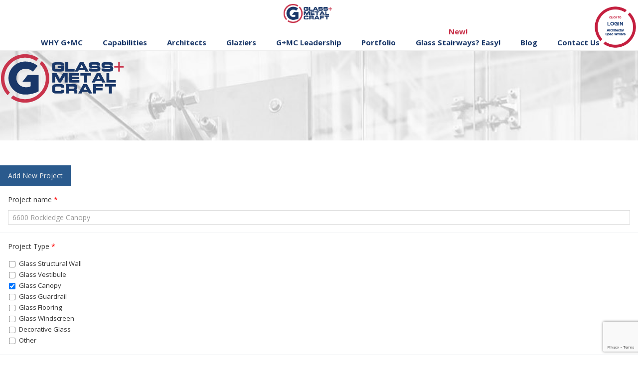

--- FILE ---
content_type: text/html; charset=UTF-8
request_url: https://glassandmetalcraft.com/user_projects/6600-rockledge-canopy/
body_size: 21567
content:
<!DOCTYPE html>
<html lang="en-US">
<head >
<meta charset="UTF-8" />
<meta name="viewport" content="width=device-width, initial-scale=1" />
<meta name='robots' content='index, follow, max-image-preview:large, max-snippet:-1, max-video-preview:-1' />

	<!-- This site is optimized with the Yoast SEO Premium plugin v22.4 (Yoast SEO v22.4) - https://yoast.com/wordpress/plugins/seo/ -->
	<title>6600 Rockledge Canopy - Glass and Metal Craft</title>
	<link rel="canonical" href="https://glassandmetalcraft.com/user_projects/6600-rockledge-canopy/" />
	<meta property="og:locale" content="en_US" />
	<meta property="og:type" content="article" />
	<meta property="og:title" content="6600 Rockledge Canopy" />
	<meta property="og:url" content="https://glassandmetalcraft.com/user_projects/6600-rockledge-canopy/" />
	<meta property="og:site_name" content="Glass and Metal Craft" />
	<meta property="article:publisher" content="https://www.facebook.com/Glass-and-Mirror-Craft-462418950786006/" />
	<meta property="article:modified_time" content="2023-12-06T20:09:46+00:00" />
	<meta name="twitter:card" content="summary_large_image" />
	<script type="application/ld+json" class="yoast-schema-graph">{"@context":"https://schema.org","@graph":[{"@type":"WebPage","@id":"https://glassandmetalcraft.com/user_projects/6600-rockledge-canopy/","url":"https://glassandmetalcraft.com/user_projects/6600-rockledge-canopy/","name":"6600 Rockledge Canopy - Glass and Metal Craft","isPartOf":{"@id":"https://glassandmetalcraft.com/#website"},"datePublished":"2023-12-06T20:09:45+00:00","dateModified":"2023-12-06T20:09:46+00:00","breadcrumb":{"@id":"https://glassandmetalcraft.com/user_projects/6600-rockledge-canopy/#breadcrumb"},"inLanguage":"en-US","potentialAction":[{"@type":"ReadAction","target":["https://glassandmetalcraft.com/user_projects/6600-rockledge-canopy/"]}]},{"@type":"BreadcrumbList","@id":"https://glassandmetalcraft.com/user_projects/6600-rockledge-canopy/#breadcrumb","itemListElement":[{"@type":"ListItem","position":1,"name":"Home","item":"https://glassandmetalcraft.com/"},{"@type":"ListItem","position":2,"name":"User Projects","item":"https://glassandmetalcraft.com/user_projects/"},{"@type":"ListItem","position":3,"name":"6600 Rockledge Canopy"}]},{"@type":"WebSite","@id":"https://glassandmetalcraft.com/#website","url":"https://glassandmetalcraft.com/","name":"Glass and Metal Craft","description":"Fabricated Glass, Custom Metals &amp; Architectural Systems","potentialAction":[{"@type":"SearchAction","target":{"@type":"EntryPoint","urlTemplate":"https://glassandmetalcraft.com/?s={search_term_string}"},"query-input":"required name=search_term_string"}],"inLanguage":"en-US"}]}</script>
	<!-- / Yoast SEO Premium plugin. -->


<link rel='dns-prefetch' href='//fonts.googleapis.com' />
<link rel="alternate" type="application/rss+xml" title="Glass and Metal Craft &raquo; Feed" href="https://glassandmetalcraft.com/feed/" />
<link rel="alternate" type="application/rss+xml" title="Glass and Metal Craft &raquo; Comments Feed" href="https://glassandmetalcraft.com/comments/feed/" />
<script type="text/javascript">
/* <![CDATA[ */
window._wpemojiSettings = {"baseUrl":"https:\/\/s.w.org\/images\/core\/emoji\/15.0.3\/72x72\/","ext":".png","svgUrl":"https:\/\/s.w.org\/images\/core\/emoji\/15.0.3\/svg\/","svgExt":".svg","source":{"concatemoji":"https:\/\/glassandmetalcraft.com\/home\/wp-includes\/js\/wp-emoji-release.min.js?ver=6.5.7"}};
/*! This file is auto-generated */
!function(i,n){var o,s,e;function c(e){try{var t={supportTests:e,timestamp:(new Date).valueOf()};sessionStorage.setItem(o,JSON.stringify(t))}catch(e){}}function p(e,t,n){e.clearRect(0,0,e.canvas.width,e.canvas.height),e.fillText(t,0,0);var t=new Uint32Array(e.getImageData(0,0,e.canvas.width,e.canvas.height).data),r=(e.clearRect(0,0,e.canvas.width,e.canvas.height),e.fillText(n,0,0),new Uint32Array(e.getImageData(0,0,e.canvas.width,e.canvas.height).data));return t.every(function(e,t){return e===r[t]})}function u(e,t,n){switch(t){case"flag":return n(e,"\ud83c\udff3\ufe0f\u200d\u26a7\ufe0f","\ud83c\udff3\ufe0f\u200b\u26a7\ufe0f")?!1:!n(e,"\ud83c\uddfa\ud83c\uddf3","\ud83c\uddfa\u200b\ud83c\uddf3")&&!n(e,"\ud83c\udff4\udb40\udc67\udb40\udc62\udb40\udc65\udb40\udc6e\udb40\udc67\udb40\udc7f","\ud83c\udff4\u200b\udb40\udc67\u200b\udb40\udc62\u200b\udb40\udc65\u200b\udb40\udc6e\u200b\udb40\udc67\u200b\udb40\udc7f");case"emoji":return!n(e,"\ud83d\udc26\u200d\u2b1b","\ud83d\udc26\u200b\u2b1b")}return!1}function f(e,t,n){var r="undefined"!=typeof WorkerGlobalScope&&self instanceof WorkerGlobalScope?new OffscreenCanvas(300,150):i.createElement("canvas"),a=r.getContext("2d",{willReadFrequently:!0}),o=(a.textBaseline="top",a.font="600 32px Arial",{});return e.forEach(function(e){o[e]=t(a,e,n)}),o}function t(e){var t=i.createElement("script");t.src=e,t.defer=!0,i.head.appendChild(t)}"undefined"!=typeof Promise&&(o="wpEmojiSettingsSupports",s=["flag","emoji"],n.supports={everything:!0,everythingExceptFlag:!0},e=new Promise(function(e){i.addEventListener("DOMContentLoaded",e,{once:!0})}),new Promise(function(t){var n=function(){try{var e=JSON.parse(sessionStorage.getItem(o));if("object"==typeof e&&"number"==typeof e.timestamp&&(new Date).valueOf()<e.timestamp+604800&&"object"==typeof e.supportTests)return e.supportTests}catch(e){}return null}();if(!n){if("undefined"!=typeof Worker&&"undefined"!=typeof OffscreenCanvas&&"undefined"!=typeof URL&&URL.createObjectURL&&"undefined"!=typeof Blob)try{var e="postMessage("+f.toString()+"("+[JSON.stringify(s),u.toString(),p.toString()].join(",")+"));",r=new Blob([e],{type:"text/javascript"}),a=new Worker(URL.createObjectURL(r),{name:"wpTestEmojiSupports"});return void(a.onmessage=function(e){c(n=e.data),a.terminate(),t(n)})}catch(e){}c(n=f(s,u,p))}t(n)}).then(function(e){for(var t in e)n.supports[t]=e[t],n.supports.everything=n.supports.everything&&n.supports[t],"flag"!==t&&(n.supports.everythingExceptFlag=n.supports.everythingExceptFlag&&n.supports[t]);n.supports.everythingExceptFlag=n.supports.everythingExceptFlag&&!n.supports.flag,n.DOMReady=!1,n.readyCallback=function(){n.DOMReady=!0}}).then(function(){return e}).then(function(){var e;n.supports.everything||(n.readyCallback(),(e=n.source||{}).concatemoji?t(e.concatemoji):e.wpemoji&&e.twemoji&&(t(e.twemoji),t(e.wpemoji)))}))}((window,document),window._wpemojiSettings);
/* ]]> */
</script>
<link rel='stylesheet' id='glass-mirror-craft-theme-css' href='https://glassandmetalcraft.com/home/wp-content/themes/glass-mirror-craft/style.css?ver=1.0' type='text/css' media='all' />
<style id='wp-emoji-styles-inline-css' type='text/css'>

	img.wp-smiley, img.emoji {
		display: inline !important;
		border: none !important;
		box-shadow: none !important;
		height: 1em !important;
		width: 1em !important;
		margin: 0 0.07em !important;
		vertical-align: -0.1em !important;
		background: none !important;
		padding: 0 !important;
	}
</style>
<link rel='stylesheet' id='wp-block-library-css' href='https://glassandmetalcraft.com/home/wp-includes/css/dist/block-library/style.min.css?ver=6.5.7' type='text/css' media='all' />
<style id='wp-job-openings-blocks-style-inline-css' type='text/css'>
.wp-block-create-block-wjo-block{background-color:#21759b;border:1px dotted red;color:#fff;padding:2px}.awsm-b-row{display:-webkit-box;display:-ms-flexbox;display:-webkit-flex;display:flex;display:flexbox;-webkit-flex-flow:row wrap;margin:0 -15px;-webkit-box-orient:horizontal;-webkit-box-direction:normal;-ms-flex-flow:row wrap;flex-flow:row wrap}.awsm-b-row,.awsm-b-row *,.awsm-b-row :after,.awsm-b-row :before{-webkit-box-sizing:border-box;box-sizing:border-box}.awsm-b-grid-item{display:-webkit-box;display:-ms-flexbox;display:-webkit-flex;display:flex;float:left;padding:0 15px!important;width:33.333%;-webkit-box-orient:vertical;-webkit-box-direction:normal;-ms-flex-direction:column;flex-direction:column;-webkit-flex-direction:column}.awsm-b-grid-col-4 .awsm-b-grid-item{width:25%}.awsm-b-grid-col-2 .awsm-b-grid-item{width:50%}.awsm-b-grid-col .awsm-b-grid-item{width:100%}.awsm-b-job-hide{display:none!important}.awsm-job-show{display:block!important}.awsm-b-job-item{background:#fff;font-size:14px;padding:20px}a.awsm-b-job-item{text-decoration:none!important}.awsm-b-grid-item .awsm-b-job-item{border:1px solid #dddfe3;border-radius:2px;-webkit-box-shadow:0 1px 4px 0 rgba(0,0,0,.05);box-shadow:0 1px 4px 0 rgba(0,0,0,.05);display:-webkit-box;display:-ms-flexbox;display:-webkit-flex;display:flex;margin-bottom:30px;-webkit-box-orient:vertical;-webkit-box-direction:normal;-ms-flex-direction:column;flex-direction:column;-webkit-flex-direction:column;-webkit-box-flex:1;-ms-flex-positive:1;flex-grow:1;-webkit-flex-grow:1;-webkit-transition:all .3s ease;transition:all .3s ease}.awsm-b-grid-item .awsm-b-job-item:focus,.awsm-b-grid-item .awsm-b-job-item:hover{-webkit-box-shadow:0 3px 15px -5px rgba(0,0,0,.2);box-shadow:0 3px 15px -5px rgba(0,0,0,.2)}.awsm-b-grid-item .awsm-job-featured-image{margin-bottom:14px}.awsm-b-job-item h2.awsm-b-job-post-title{font-size:18px;margin:0 0 15px;text-align:left}.awsm-b-job-item h2.awsm-b-job-post-title a{font-size:18px}.awsm-b-grid-item .awsm-job-info{margin-bottom:10px;min-height:83px}.awsm-b-grid-item .awsm-job-info p{margin:0 0 8px}.awsm-b-job-wrap:after{clear:both;content:"";display:table}.awsm-b-filter-wrap,.awsm-b-filter-wrap *{-webkit-box-sizing:border-box;box-sizing:border-box}.awsm-b-filter-wrap{margin:0 -10px 20px}.awsm-b-filter-wrap form{display:-webkit-box;display:-webkit-flex;display:-ms-flexbox;display:flex;-webkit-flex-wrap:wrap;-ms-flex-wrap:wrap;flex-wrap:wrap}.awsm-b-filter-wrap .awsm-b-filter-items{display:none}.awsm-b-filter-wrap.awsm-b-full-width-search-filter-wrap .awsm-b-filter-item-search,.awsm-b-filter-wrap.awsm-b-full-width-search-filter-wrap .awsm-b-filter-items,.awsm-b-filter-wrap.awsm-b-no-search-filter-wrap .awsm-b-filter-items{width:100%}.awsm-b-filter-toggle{border:1px solid #ccc;border-radius:4px;display:-webkit-box;display:-webkit-flex;display:-ms-flexbox;display:flex;-webkit-flex-flow:wrap;-ms-flex-flow:wrap;flex-flow:wrap;margin:0 10px 10px;outline:none!important;padding:12px;width:46px}.awsm-b-filter-toggle.awsm-on{background:#ccc}.awsm-b-filter-toggle svg{height:20px;width:20px}.awsm-b-filter-wrap.awsm-b-no-search-filter-wrap .awsm-b-filter-toggle{width:100%;-webkit-box-align:center;-webkit-align-items:center;-ms-flex-align:center;align-items:center;-webkit-box-pack:justify;-webkit-justify-content:space-between;-ms-flex-pack:justify;justify-content:space-between;text-decoration:none}.awsm-b-filter-wrap.awsm-b-no-search-filter-wrap .awsm-b-filter-toggle svg{height:22px;width:22px}@media(min-width:768px){.awsm-b-filter-wrap .awsm-b-filter-items{display:-webkit-box!important;display:-webkit-flex!important;display:-ms-flexbox!important;display:flex!important;-webkit-flex-wrap:wrap;-ms-flex-wrap:wrap;flex-wrap:wrap;width:calc(100% - 250px)}.awsm-b-filter-toggle{display:none}.awsm-b-filter-item-search{width:250px}}.awsm-b-filter-wrap .awsm-b-filter-item{padding:0 10px 10px}.awsm-b-filter-item-search{padding:0 10px 10px;position:relative}@media(max-width:768px){.awsm-b-filter-wrap .awsm-b-filter-items{width:100%}.awsm-b-filter-item-search{width:calc(100% - 66px)}.awsm-b-filter-wrap .awsm-b-filter-item .awsm-selectric-wrapper{min-width:100%}}.awsm-b-filter-wrap .awsm-b-filter-item .awsm-b-job-form-control{min-height:48px;padding-right:58px}.awsm-b-filter-item-search .awsm-b-job-form-control{min-height:48px;padding-right:48px}.awsm-b-filter-item-search-in{position:relative}.awsm-b-filter-item-search .awsm-b-job-search-icon-wrapper{color:#ccc;cursor:pointer;font-size:16px;height:100%;line-height:48px;position:absolute;right:0;text-align:center;top:0;width:48px}.awsm-b-jobs-none-container{padding:25px}.awsm-b-jobs-none-container p{margin:0;padding:5px}.awsm-b-row .awsm-b-jobs-pagination{padding:0 15px;width:100%}.awsm-b-jobs-pagination{float:left;width:100%}.awsm-b-load-more-main a.awsm-b-load-more,.awsm-load-more-classic a.page-numbers{background:#fff;border:1px solid #dddfe3;-webkit-box-shadow:0 1px 4px 0 rgba(0,0,0,.05);box-shadow:0 1px 4px 0 rgba(0,0,0,.05);display:block;margin:0!important;outline:none!important;padding:20px;text-align:center;text-decoration:none!important;-webkit-transition:all .3s ease;transition:all .3s ease}.awsm-load-more-classic a.page-numbers,.awsm-load-more-classic span.page-numbers{font-size:90%;padding:5px 10px}.awsm-load-more-classic{text-align:center}.awsm-b-load-more-main a.awsm-load-more:focus,.awsm-b-load-more-main a.awsm-load-more:hover,.awsm-load-more-classic a.page-numbers:focus,.awsm-load-more-classic a.page-numbers:hover{-webkit-box-shadow:0 3px 15px -5px rgba(0,0,0,.2);box-shadow:0 3px 15px -5px rgba(0,0,0,.2)}.awsm-b-jobs-pagination.awsm-load-more-classic ul{list-style:none;margin:0;padding:0}.awsm-b-jobs-pagination.awsm-load-more-classic ul li{display:inline-block}.awsm-b-lists{border:1px solid #ededed}.awsm-b-list-item{width:100%}.awsm-b-list-item h2.awsm-job-b-post-title{margin-bottom:0}.awsm-b-list-item .awsm-job-featured-image{float:left;margin-right:10px}.awsm-b-list-item .awsm-job-featured-image img{height:50px;width:50px}.awsm-b-list-item .awsm-b-job-item{border-bottom:1px solid rgba(0,0,0,.13)}.awsm-b-list-item .awsm-b-job-item:after{clear:both;content:"";display:table}.awsm-b-list-left-col{float:left;width:50%}.awsm-b-list-right-col{float:left;text-align:right;width:50%}.awsm-b-list-item .awsm-job-specification-wrapper{display:inline-block;vertical-align:middle}.awsm-b-list-item .awsm-job-specification-item{display:inline-block;margin:0 15px 0 0;vertical-align:middle}a.awsm-b-job-item .awsm-job-specification-item{color:#4c4c4c}.awsm-b-list-item .awsm-job-more-container{display:inline-block;vertical-align:middle}.awsm-job-more-container .awsm-job-more span:before{content:"→"}.awsm-b-lists .awsm-b-jobs-pagination{margin-top:30px}.awsm-job-specification-item>[class^=awsm-job-icon-]{margin-right:6px}.awsm-job-specification-term:after{content:", "}.awsm-job-specification-term:last-child:after{content:""}.awsm-job-single-wrap,.awsm-job-single-wrap *,.awsm-job-single-wrap :after,.awsm-job-single-wrap :before{-webkit-box-sizing:border-box;box-sizing:border-box}.awsm-job-single-wrap{margin-bottom:1.3em}.awsm-job-single-wrap:after{clear:both;content:"";display:table}.awsm-job-content{padding-bottom:32px}.awsm-job-single-wrap.awsm-col-2 .awsm-job-content{float:left;padding-right:15px;width:55%}.awsm-job-single-wrap.awsm-col-2 .awsm-job-form{float:left;padding-left:15px;width:45%}.awsm-job-head,.awsm_job_spec_above_content{margin-bottom:20px}.awsm-job-head h1{margin:0 0 20px}.awsm-job-list-info span{margin-right:10px}.awsm-job-single-wrap .awsm-job-expiration-label{font-weight:700}.awsm-job-form-inner{background:#fff;border:1px solid #dddfe3;padding:35px}.awsm-job-form-inner h2{margin:0 0 30px}.awsm-job-form-group{margin-bottom:20px}.awsm-job-form-group input[type=checkbox],.awsm-job-form-group input[type=radio]{margin-right:5px}.awsm-job-form-group label{display:block;margin-bottom:10px}.awsm-job-form-options-container label,.awsm-job-inline-group label{display:inline;font-weight:400}.awsm-b-job-form-control{display:block;width:100%}.awsm-job-form-options-container span{display:inline-block;margin-bottom:10px;margin-left:10px}.awsm-job-submit{background:#0195ff;border:1px solid #0195ff;color:#fff;padding:10px 30px}.awsm-job-submit:focus,.awsm-job-submit:hover{background:rgba(0,0,0,0);color:#0195ff}.awsm-job-form-error{color:#db4c4c;font-weight:500}.awsm-b-job-form-control.awsm-job-form-error,.awsm-b-job-form-control.awsm-job-form-error:focus{border:1px solid #db4c4c}.awsm-error-message,.awsm-success-message{padding:12px 25px}.awsm-error-message p:empty,.awsm-success-message p:empty{display:none}.awsm-error-message p,.awsm-success-message p{margin:0!important;padding:0!important}.awsm-success-message{border:1px solid #1ea508}.awsm-error-message{border:1px solid #db4c4c}ul.awsm-error-message li{line-height:1.8em;margin-left:1.2em}.awsm-expired-message{padding:25px}.awsm-expired-message p{margin:1em 0}.awsm-job-container{margin:0 auto;max-width:1170px;padding:50px 0;width:100%}.awsm-jobs-loading{position:relative}.awsm-b-job-listings:after{content:"";height:100%;left:0;opacity:0;position:absolute;top:0;-webkit-transition:all .3s ease;transition:all .3s ease;visibility:hidden;width:100%}.awsm-b-job-listings.awsm-jobs-loading:after{opacity:1;visibility:visible}.awsm-b-sr-only{height:1px;margin:-1px;overflow:hidden;padding:0;position:absolute;width:1px;clip:rect(0,0,0,0);border:0}@media(max-width:1024px){.awsm-b-grid-col-4 .awsm-b-grid-item{width:33.333%}}@media(max-width:992px){.awsm-job-single-wrap.awsm-col-2 .awsm-job-content{padding-right:0;width:100%}.awsm-job-single-wrap.awsm-col-2 .awsm-job-form{padding-left:0;width:100%}}@media(max-width:768px){.awsm-b-grid-col-3 .awsm-b-grid-item,.awsm-b-grid-col-4 .awsm-b-grid-item,.awsm-b-grid-item{width:50%}.awsm-b-list-left-col{padding-bottom:10px;width:100%}.awsm-b-list-right-col{text-align:left;width:100%}}@media(max-width:648px){.awsm-b-grid-col-2 .awsm-b-grid-item,.awsm-b-grid-col-3 .awsm-b-grid-item,.awsm-b-grid-col-4 .awsm-b-grid-item,.awsm-b-grid-item{width:100%}.awsm-b-list-item .awsm-job-specification-wrapper{display:block;float:none;padding-bottom:5px}.awsm-b-list-item .awsm-job-more-container{display:block;float:none}}.awsm-job-form-plugin-style .awsm-b-job-form-control{border:1px solid #ccc;border-radius:4px;color:#060606;display:block;font:inherit;line-height:1;min-height:46px;padding:8px 15px;-webkit-transition:all .3s ease;transition:all .3s ease;width:100%}.awsm-job-form-plugin-style .awsm-b-job-form-control:focus{border-color:#060606;-webkit-box-shadow:none;box-shadow:none;outline:none}.awsm-job-form-plugin-style .awsm-b-job-form-control.awsm-job-form-error{border-color:#db4c4c}.awsm-job-form-plugin-style textarea.awsm-b-job-form-control{min-height:80px}.awsm-job-form-plugin-style .awsm-application-submit-btn,.awsm-job-form-plugin-style .awsm-jobs-primary-button{background:#060606;border-radius:45px;color:#fff;padding:16px 32px;-webkit-transition:all .3s ease;transition:all .3s ease}.awsm-job-form-plugin-style .awsm-application-submit-btn:focus,.awsm-job-form-plugin-style .awsm-application-submit-btn:hover,.awsm-job-form-plugin-style .awsm-jobs-primary-button:focus,.awsm-job-form-plugin-style .awsm-jobs-primary-button:hover{background:#060606;color:#fff;outline:none}.awsm-job-form-plugin-style .awsm-jobs-primary-button{cursor:pointer}.awsm-job-form-plugin-style .awsm-jobs-primary-button:disabled{opacity:.5;pointer-events:none}.awsm-job-form-plugin-style .awsm-selectric{border-color:#ccc;border-radius:4px;-webkit-box-shadow:none;box-shadow:none}.awsm-job-form-plugin-style .awsm-selectric-open .awsm-selectric{border-color:#060606}.awsm-job-form-plugin-style .awsm-selectric .label{margin-left:15px}.awsm-jobs-is-block-theme .site-branding{padding:0 2.1rem}.awsm-jobs-is-block-theme .site-content{padding:0 2.1rem 3rem}.awsm-jobs-is-block-theme .site-title{margin-bottom:0}.awsm-b-job-wrap,.awsm-b-job-wrap *{-webkit-box-sizing:border-box;box-sizing:border-box}

</style>
<link rel='stylesheet' id='awsm-jobs-general-css' href='https://glassandmetalcraft.com/home/wp-content/plugins/wp-job-openings/assets/css/general.min.css?ver=3.5.0' type='text/css' media='all' />
<link rel='stylesheet' id='awsm-jobs-style-css' href='https://glassandmetalcraft.com/home/wp-content/plugins/wp-job-openings/assets/css/style.min.css?ver=3.5.0' type='text/css' media='all' />
<style id='classic-theme-styles-inline-css' type='text/css'>
/*! This file is auto-generated */
.wp-block-button__link{color:#fff;background-color:#32373c;border-radius:9999px;box-shadow:none;text-decoration:none;padding:calc(.667em + 2px) calc(1.333em + 2px);font-size:1.125em}.wp-block-file__button{background:#32373c;color:#fff;text-decoration:none}
</style>
<style id='global-styles-inline-css' type='text/css'>
body{--wp--preset--color--black: #000000;--wp--preset--color--cyan-bluish-gray: #abb8c3;--wp--preset--color--white: #ffffff;--wp--preset--color--pale-pink: #f78da7;--wp--preset--color--vivid-red: #cf2e2e;--wp--preset--color--luminous-vivid-orange: #ff6900;--wp--preset--color--luminous-vivid-amber: #fcb900;--wp--preset--color--light-green-cyan: #7bdcb5;--wp--preset--color--vivid-green-cyan: #00d084;--wp--preset--color--pale-cyan-blue: #8ed1fc;--wp--preset--color--vivid-cyan-blue: #0693e3;--wp--preset--color--vivid-purple: #9b51e0;--wp--preset--gradient--vivid-cyan-blue-to-vivid-purple: linear-gradient(135deg,rgba(6,147,227,1) 0%,rgb(155,81,224) 100%);--wp--preset--gradient--light-green-cyan-to-vivid-green-cyan: linear-gradient(135deg,rgb(122,220,180) 0%,rgb(0,208,130) 100%);--wp--preset--gradient--luminous-vivid-amber-to-luminous-vivid-orange: linear-gradient(135deg,rgba(252,185,0,1) 0%,rgba(255,105,0,1) 100%);--wp--preset--gradient--luminous-vivid-orange-to-vivid-red: linear-gradient(135deg,rgba(255,105,0,1) 0%,rgb(207,46,46) 100%);--wp--preset--gradient--very-light-gray-to-cyan-bluish-gray: linear-gradient(135deg,rgb(238,238,238) 0%,rgb(169,184,195) 100%);--wp--preset--gradient--cool-to-warm-spectrum: linear-gradient(135deg,rgb(74,234,220) 0%,rgb(151,120,209) 20%,rgb(207,42,186) 40%,rgb(238,44,130) 60%,rgb(251,105,98) 80%,rgb(254,248,76) 100%);--wp--preset--gradient--blush-light-purple: linear-gradient(135deg,rgb(255,206,236) 0%,rgb(152,150,240) 100%);--wp--preset--gradient--blush-bordeaux: linear-gradient(135deg,rgb(254,205,165) 0%,rgb(254,45,45) 50%,rgb(107,0,62) 100%);--wp--preset--gradient--luminous-dusk: linear-gradient(135deg,rgb(255,203,112) 0%,rgb(199,81,192) 50%,rgb(65,88,208) 100%);--wp--preset--gradient--pale-ocean: linear-gradient(135deg,rgb(255,245,203) 0%,rgb(182,227,212) 50%,rgb(51,167,181) 100%);--wp--preset--gradient--electric-grass: linear-gradient(135deg,rgb(202,248,128) 0%,rgb(113,206,126) 100%);--wp--preset--gradient--midnight: linear-gradient(135deg,rgb(2,3,129) 0%,rgb(40,116,252) 100%);--wp--preset--font-size--small: 13px;--wp--preset--font-size--medium: 20px;--wp--preset--font-size--large: 36px;--wp--preset--font-size--x-large: 42px;--wp--preset--spacing--20: 0.44rem;--wp--preset--spacing--30: 0.67rem;--wp--preset--spacing--40: 1rem;--wp--preset--spacing--50: 1.5rem;--wp--preset--spacing--60: 2.25rem;--wp--preset--spacing--70: 3.38rem;--wp--preset--spacing--80: 5.06rem;--wp--preset--shadow--natural: 6px 6px 9px rgba(0, 0, 0, 0.2);--wp--preset--shadow--deep: 12px 12px 50px rgba(0, 0, 0, 0.4);--wp--preset--shadow--sharp: 6px 6px 0px rgba(0, 0, 0, 0.2);--wp--preset--shadow--outlined: 6px 6px 0px -3px rgba(255, 255, 255, 1), 6px 6px rgba(0, 0, 0, 1);--wp--preset--shadow--crisp: 6px 6px 0px rgba(0, 0, 0, 1);}:where(.is-layout-flex){gap: 0.5em;}:where(.is-layout-grid){gap: 0.5em;}body .is-layout-flex{display: flex;}body .is-layout-flex{flex-wrap: wrap;align-items: center;}body .is-layout-flex > *{margin: 0;}body .is-layout-grid{display: grid;}body .is-layout-grid > *{margin: 0;}:where(.wp-block-columns.is-layout-flex){gap: 2em;}:where(.wp-block-columns.is-layout-grid){gap: 2em;}:where(.wp-block-post-template.is-layout-flex){gap: 1.25em;}:where(.wp-block-post-template.is-layout-grid){gap: 1.25em;}.has-black-color{color: var(--wp--preset--color--black) !important;}.has-cyan-bluish-gray-color{color: var(--wp--preset--color--cyan-bluish-gray) !important;}.has-white-color{color: var(--wp--preset--color--white) !important;}.has-pale-pink-color{color: var(--wp--preset--color--pale-pink) !important;}.has-vivid-red-color{color: var(--wp--preset--color--vivid-red) !important;}.has-luminous-vivid-orange-color{color: var(--wp--preset--color--luminous-vivid-orange) !important;}.has-luminous-vivid-amber-color{color: var(--wp--preset--color--luminous-vivid-amber) !important;}.has-light-green-cyan-color{color: var(--wp--preset--color--light-green-cyan) !important;}.has-vivid-green-cyan-color{color: var(--wp--preset--color--vivid-green-cyan) !important;}.has-pale-cyan-blue-color{color: var(--wp--preset--color--pale-cyan-blue) !important;}.has-vivid-cyan-blue-color{color: var(--wp--preset--color--vivid-cyan-blue) !important;}.has-vivid-purple-color{color: var(--wp--preset--color--vivid-purple) !important;}.has-black-background-color{background-color: var(--wp--preset--color--black) !important;}.has-cyan-bluish-gray-background-color{background-color: var(--wp--preset--color--cyan-bluish-gray) !important;}.has-white-background-color{background-color: var(--wp--preset--color--white) !important;}.has-pale-pink-background-color{background-color: var(--wp--preset--color--pale-pink) !important;}.has-vivid-red-background-color{background-color: var(--wp--preset--color--vivid-red) !important;}.has-luminous-vivid-orange-background-color{background-color: var(--wp--preset--color--luminous-vivid-orange) !important;}.has-luminous-vivid-amber-background-color{background-color: var(--wp--preset--color--luminous-vivid-amber) !important;}.has-light-green-cyan-background-color{background-color: var(--wp--preset--color--light-green-cyan) !important;}.has-vivid-green-cyan-background-color{background-color: var(--wp--preset--color--vivid-green-cyan) !important;}.has-pale-cyan-blue-background-color{background-color: var(--wp--preset--color--pale-cyan-blue) !important;}.has-vivid-cyan-blue-background-color{background-color: var(--wp--preset--color--vivid-cyan-blue) !important;}.has-vivid-purple-background-color{background-color: var(--wp--preset--color--vivid-purple) !important;}.has-black-border-color{border-color: var(--wp--preset--color--black) !important;}.has-cyan-bluish-gray-border-color{border-color: var(--wp--preset--color--cyan-bluish-gray) !important;}.has-white-border-color{border-color: var(--wp--preset--color--white) !important;}.has-pale-pink-border-color{border-color: var(--wp--preset--color--pale-pink) !important;}.has-vivid-red-border-color{border-color: var(--wp--preset--color--vivid-red) !important;}.has-luminous-vivid-orange-border-color{border-color: var(--wp--preset--color--luminous-vivid-orange) !important;}.has-luminous-vivid-amber-border-color{border-color: var(--wp--preset--color--luminous-vivid-amber) !important;}.has-light-green-cyan-border-color{border-color: var(--wp--preset--color--light-green-cyan) !important;}.has-vivid-green-cyan-border-color{border-color: var(--wp--preset--color--vivid-green-cyan) !important;}.has-pale-cyan-blue-border-color{border-color: var(--wp--preset--color--pale-cyan-blue) !important;}.has-vivid-cyan-blue-border-color{border-color: var(--wp--preset--color--vivid-cyan-blue) !important;}.has-vivid-purple-border-color{border-color: var(--wp--preset--color--vivid-purple) !important;}.has-vivid-cyan-blue-to-vivid-purple-gradient-background{background: var(--wp--preset--gradient--vivid-cyan-blue-to-vivid-purple) !important;}.has-light-green-cyan-to-vivid-green-cyan-gradient-background{background: var(--wp--preset--gradient--light-green-cyan-to-vivid-green-cyan) !important;}.has-luminous-vivid-amber-to-luminous-vivid-orange-gradient-background{background: var(--wp--preset--gradient--luminous-vivid-amber-to-luminous-vivid-orange) !important;}.has-luminous-vivid-orange-to-vivid-red-gradient-background{background: var(--wp--preset--gradient--luminous-vivid-orange-to-vivid-red) !important;}.has-very-light-gray-to-cyan-bluish-gray-gradient-background{background: var(--wp--preset--gradient--very-light-gray-to-cyan-bluish-gray) !important;}.has-cool-to-warm-spectrum-gradient-background{background: var(--wp--preset--gradient--cool-to-warm-spectrum) !important;}.has-blush-light-purple-gradient-background{background: var(--wp--preset--gradient--blush-light-purple) !important;}.has-blush-bordeaux-gradient-background{background: var(--wp--preset--gradient--blush-bordeaux) !important;}.has-luminous-dusk-gradient-background{background: var(--wp--preset--gradient--luminous-dusk) !important;}.has-pale-ocean-gradient-background{background: var(--wp--preset--gradient--pale-ocean) !important;}.has-electric-grass-gradient-background{background: var(--wp--preset--gradient--electric-grass) !important;}.has-midnight-gradient-background{background: var(--wp--preset--gradient--midnight) !important;}.has-small-font-size{font-size: var(--wp--preset--font-size--small) !important;}.has-medium-font-size{font-size: var(--wp--preset--font-size--medium) !important;}.has-large-font-size{font-size: var(--wp--preset--font-size--large) !important;}.has-x-large-font-size{font-size: var(--wp--preset--font-size--x-large) !important;}
.wp-block-navigation a:where(:not(.wp-element-button)){color: inherit;}
:where(.wp-block-post-template.is-layout-flex){gap: 1.25em;}:where(.wp-block-post-template.is-layout-grid){gap: 1.25em;}
:where(.wp-block-columns.is-layout-flex){gap: 2em;}:where(.wp-block-columns.is-layout-grid){gap: 2em;}
.wp-block-pullquote{font-size: 1.5em;line-height: 1.6;}
</style>
<link rel='stylesheet' id='contact-form-7-css' href='https://glassandmetalcraft.com/home/wp-content/plugins/contact-form-7/includes/css/styles.css?ver=5.9.3' type='text/css' media='all' />
<link rel='stylesheet' id='dashicons-css' href='https://glassandmetalcraft.com/home/wp-includes/css/dashicons.min.css?ver=6.5.7' type='text/css' media='all' />
<link rel='stylesheet' id='font-awesome-pro-css' href='https://glassandmetalcraft.com/home/wp-content/themes/glass-mirror-craft/style-fa/css/all.css?ver=6.5.7' type='text/css' media='all' />
<link rel='stylesheet' id='font-awesome-css' href='https://glassandmetalcraft.com/home/wp-content/themes/glass-mirror-craft/style-fa/css/brands.css?ver=6.5.7' type='text/css' media='all' />
<link rel='stylesheet' id='google-fonts-css' href='//fonts.googleapis.com/css?family=Open+Sans%3A300%2C300i%2C400%2C400i%2C600%2C600i%2C700%2C700i%2C800%2C800i&#038;ver=1.0' type='text/css' media='all' />
<link rel='stylesheet' id='gca-column-styles-css' href='https://glassandmetalcraft.com/home/wp-content/plugins/genesis-columns-advanced/css/gca-column-styles.css?ver=6.5.7' type='text/css' media='all' />
<link rel='stylesheet' id='um_modal-css' href='https://glassandmetalcraft.com/home/wp-content/plugins/ultimate-member/assets/css/um-modal.min.css?ver=2.8.5' type='text/css' media='all' />
<link rel='stylesheet' id='um_ui-css' href='https://glassandmetalcraft.com/home/wp-content/plugins/ultimate-member/assets/libs/jquery-ui/jquery-ui.min.css?ver=1.13.2' type='text/css' media='all' />
<link rel='stylesheet' id='um_tipsy-css' href='https://glassandmetalcraft.com/home/wp-content/plugins/ultimate-member/assets/libs/tipsy/tipsy.min.css?ver=1.0.0a' type='text/css' media='all' />
<link rel='stylesheet' id='um_raty-css' href='https://glassandmetalcraft.com/home/wp-content/plugins/ultimate-member/assets/libs/raty/um-raty.min.css?ver=2.6.0' type='text/css' media='all' />
<link rel='stylesheet' id='um_fonticons_ii-css' href='https://glassandmetalcraft.com/home/wp-content/plugins/ultimate-member/assets/libs/legacy/fonticons/fonticons-ii.min.css?ver=2.8.5' type='text/css' media='all' />
<link rel='stylesheet' id='um_fonticons_fa-css' href='https://glassandmetalcraft.com/home/wp-content/plugins/ultimate-member/assets/libs/legacy/fonticons/fonticons-fa.min.css?ver=2.8.5' type='text/css' media='all' />
<link rel='stylesheet' id='select2-css' href='https://glassandmetalcraft.com/home/wp-content/plugins/ultimate-member/assets/libs/select2/select2.min.css?ver=4.0.13' type='text/css' media='all' />
<link rel='stylesheet' id='um_fileupload-css' href='https://glassandmetalcraft.com/home/wp-content/plugins/ultimate-member/assets/css/um-fileupload.min.css?ver=2.8.5' type='text/css' media='all' />
<link rel='stylesheet' id='um_datetime-css' href='https://glassandmetalcraft.com/home/wp-content/plugins/ultimate-member/assets/libs/pickadate/default.min.css?ver=3.6.2' type='text/css' media='all' />
<link rel='stylesheet' id='um_datetime_date-css' href='https://glassandmetalcraft.com/home/wp-content/plugins/ultimate-member/assets/libs/pickadate/default.date.min.css?ver=3.6.2' type='text/css' media='all' />
<link rel='stylesheet' id='um_datetime_time-css' href='https://glassandmetalcraft.com/home/wp-content/plugins/ultimate-member/assets/libs/pickadate/default.time.min.css?ver=3.6.2' type='text/css' media='all' />
<link rel='stylesheet' id='um_common-css' href='https://glassandmetalcraft.com/home/wp-content/plugins/ultimate-member/assets/css/common.min.css?ver=2.8.5' type='text/css' media='all' />
<link rel='stylesheet' id='um_responsive-css' href='https://glassandmetalcraft.com/home/wp-content/plugins/ultimate-member/assets/css/um-responsive.min.css?ver=2.8.5' type='text/css' media='all' />
<link rel='stylesheet' id='um_styles-css' href='https://glassandmetalcraft.com/home/wp-content/plugins/ultimate-member/assets/css/um-styles.min.css?ver=2.8.5' type='text/css' media='all' />
<link rel='stylesheet' id='um_crop-css' href='https://glassandmetalcraft.com/home/wp-content/plugins/ultimate-member/assets/libs/cropper/cropper.min.css?ver=1.6.1' type='text/css' media='all' />
<link rel='stylesheet' id='um_profile-css' href='https://glassandmetalcraft.com/home/wp-content/plugins/ultimate-member/assets/css/um-profile.min.css?ver=2.8.5' type='text/css' media='all' />
<link rel='stylesheet' id='um_account-css' href='https://glassandmetalcraft.com/home/wp-content/plugins/ultimate-member/assets/css/um-account.min.css?ver=2.8.5' type='text/css' media='all' />
<link rel='stylesheet' id='um_misc-css' href='https://glassandmetalcraft.com/home/wp-content/plugins/ultimate-member/assets/css/um-misc.min.css?ver=2.8.5' type='text/css' media='all' />
<link rel='stylesheet' id='um_default_css-css' href='https://glassandmetalcraft.com/home/wp-content/plugins/ultimate-member/assets/css/um-old-default.min.css?ver=2.8.5' type='text/css' media='all' />
<script type="text/javascript" src="https://glassandmetalcraft.com/home/wp-includes/js/jquery/jquery.min.js?ver=3.7.1" id="jquery-core-js"></script>
<script type="text/javascript" src="https://glassandmetalcraft.com/home/wp-includes/js/jquery/jquery-migrate.min.js?ver=3.4.1" id="jquery-migrate-js"></script>
<script type="text/javascript" src="https://glassandmetalcraft.com/home/wp-content/themes/glass-mirror-craft/js/global.js?ver=1.0.0" id="global-scripts-js"></script>
<script type="text/javascript" src="https://glassandmetalcraft.com/home/wp-content/plugins/ultimate-member/assets/js/um-gdpr.min.js?ver=2.8.5" id="um-gdpr-js"></script>
<link rel="https://api.w.org/" href="https://glassandmetalcraft.com/wp-json/" /><link rel="alternate" type="application/json" href="https://glassandmetalcraft.com/wp-json/wp/v2/user_projects/7650" /><link rel="EditURI" type="application/rsd+xml" title="RSD" href="https://glassandmetalcraft.com/home/xmlrpc.php?rsd" />
<meta name="generator" content="WordPress 6.5.7" />
<link rel='shortlink' href='https://glassandmetalcraft.com/?p=7650' />
<link rel="alternate" type="application/json+oembed" href="https://glassandmetalcraft.com/wp-json/oembed/1.0/embed?url=https%3A%2F%2Fglassandmetalcraft.com%2Fuser_projects%2F6600-rockledge-canopy%2F" />
<link rel="alternate" type="text/xml+oembed" href="https://glassandmetalcraft.com/wp-json/oembed/1.0/embed?url=https%3A%2F%2Fglassandmetalcraft.com%2Fuser_projects%2F6600-rockledge-canopy%2F&#038;format=xml" />
		<style type="text/css">
			.um_request_name {
				display: none !important;
			}
		</style>
	<!-- Global site tag (gtag.js) - Google Analytics -->
<script async src="https://www.googletagmanager.com/gtag/js?id=UA-133509685-1"></script>
<script>
  window.dataLayer = window.dataLayer || [];
  function gtag(){dataLayer.push(arguments);}
  gtag('js', new Date());

  gtag('config', 'UA-133509685-1');
</script><meta name="bmi-version" content="1.4.7" /><link rel="icon" href="https://glassandmetalcraft.com/home/wp-content/uploads/cropped-GMC-Icon-32x32.jpg" sizes="32x32" />
<link rel="icon" href="https://glassandmetalcraft.com/home/wp-content/uploads/cropped-GMC-Icon-192x192.jpg" sizes="192x192" />
<link rel="apple-touch-icon" href="https://glassandmetalcraft.com/home/wp-content/uploads/cropped-GMC-Icon-180x180.jpg" />
<meta name="msapplication-TileImage" content="https://glassandmetalcraft.com/home/wp-content/uploads/cropped-GMC-Icon-270x270.jpg" />
		<style type="text/css" id="wp-custom-css">
			.wpcf7 {font-size: 1.2rem;}
.post-2410 .entry-meta  {display:none;}
span.wpcf7-list-item {
	display: block;
	margin: 0 0 0 1em;
}
.sidebar li#menu-item-2412 a {
	background-color: #d7d723;
	color: #2a5a8d;
	display: block;
	padding: 10px 16px;
}
.sidebar li#menu-item-2412 a:hover {background-color: #bbbb1b;}

.post-2101 .wp-block-image figcaption, .post-369 .wp-block-image figcaption, wp-block-image figcaption, .post-2454 .wp-block-image figcaption, .post-2459 .wp-block-image figcaption, .post-2474 .wp-block-image figcaption, .post-2471 .wp-block-image figcaption .wp-block-image figcaption, .post-3084 .wp-block-image figcaption, .post-3381 .wp-block-image figcaption {text-align: left;}
.post-2101 .wp-block-image figcaption div.but_more, .post-369 .wp-block-image figcaption div.but_more, .post-2654 .wp-block-image figcaption div.but_more, .post-2459 .wp-block-image figcaption div.but_more, .post-2474 .wp-block-image figcaption div.but_more, .post-2471 .wp-block-image figcaption div.but_more, .post-3084 .wp-block-image figcaption div.but_more, .post-3381 .wp-block-image figcaption div.but_more, .post-3876 .wp-block-image figcaption div.but_more, .post-3868 .wp-block-image figcaption div.but_more {background-color: #2a5a8d; color: #fff; display: block;	padding: 10px 16px; max-width: 110px;}

.post-2101 .wp-block-image figcaption .read_more, .post-369 .wp-block-image figcaption .read_more, .post-2654 .wp-block-image figcaption .read_more, .post-2459 .wp-block-image figcaption .read_more, .post-2474 .wp-block-image figcaption .read_more, .post-2471 .wp-block-image figcaption .read_more, .post-3084 .wp-block-image figcaption .read_more, .post-3381 .wp-block-image figcaption .read_more, .post-3876 .wp-block-image figcaption .read_more, .post-3868 .wp-block-image figcaption .read_more{display:none;}

.fa-rectangle-landscape::before {
    content: "\f2fa";
}

.fa-chess-board::before {
    content: "\f43c";
}
.site-title {
	background-repeat: no-repeat;
}
.gmc-project-grid .entry {
	margin-bottom: 13px;
}


.wp-block-image h5 {font-size: 14px; font-weight:700; color:#666666;}		</style>
		</head>
<body class="user_projects-template-default single single-user_projects postid-7650 custom-header full-width-content genesis-breadcrumbs-hidden"><a href="#0" class="to-top" title="Back To Top"><span>Top</span></a><div class="site-container"><header class="site-header"><div class="wrap"><div class="title-area"><p class="site-title"><a href="https://glassandmetalcraft.com/">Glass and Metal Craft</a></p><p class="site-description">Fabricated Glass, Custom Metals &amp; Architectural Systems</p><div class="logout" onClick=toggleID("arc_reg_form") ><a href="#"><img src="https://glassandmetalcraft.com/home/wp-content/themes/glass-mirror-craft/images/GMC_hdr_login_logo.png" alt="login"></a></div></div><div class="widget-area header-widget-area"><section id="nav_menu-2" class="widget widget_nav_menu"><div class="widget-wrap"><nav class="nav-header"><ul id="menu-primary" class="menu genesis-nav-menu"><li id="menu-item-3734" class="menu-item menu-item-type-custom menu-item-object-custom menu-item-has-children menu-item-3734"><a href="#"><span >WHY G+MC</span></a>
<ul class="sub-menu">
	<li id="menu-item-7215" class="menu-item menu-item-type-post_type menu-item-object-page menu-item-7215"><a href="https://glassandmetalcraft.com/why-gmc/a-premier-resource-to-architects/"><span >A Premier Resource To Architects</span></a></li>
	<li id="menu-item-3707" class="menu-item menu-item-type-post_type menu-item-object-page menu-item-3707"><a href="https://glassandmetalcraft.com/why-gmc/we-prioritize-the-importance-of-flow/"><span >We Prioritize the Importance of Flow</span></a></li>
	<li id="menu-item-3709" class="menu-item menu-item-type-post_type menu-item-object-page menu-item-3709"><a href="https://glassandmetalcraft.com/why-gmc/we-understand-the-total-cost-of-ownership/"><span >We Understand the Total Cost of Ownership</span></a></li>
	<li id="menu-item-3708" class="menu-item menu-item-type-post_type menu-item-object-page menu-item-3708"><a href="https://glassandmetalcraft.com/why-gmc/we-know-how-to-solve-problems/"><span >We Know How to Solve Problems</span></a></li>
	<li id="menu-item-3706" class="menu-item menu-item-type-post_type menu-item-object-page menu-item-3706"><a href="https://glassandmetalcraft.com/why-gmc/fast-turnaround/"><span >We are All In on Quality</span></a></li>
	<li id="menu-item-3705" class="menu-item menu-item-type-post_type menu-item-object-page menu-item-3705"><a href="https://glassandmetalcraft.com/why-gmc/we-partner-to-provide-the-best-service/"><span >We Partner To Provide the Best Service</span></a></li>
</ul>
</li>
<li id="menu-item-6186" class="menu-item menu-item-type-post_type menu-item-object-page menu-item-6186"><a href="https://glassandmetalcraft.com/capabilities/"><span >Capabilities</span></a></li>
<li id="menu-item-3747" class="menu-item menu-item-type-custom menu-item-object-custom menu-item-has-children menu-item-3747"><a href="#"><span >Architects</span></a>
<ul class="sub-menu">
	<li id="menu-item-7406" class="menu-item menu-item-type-custom menu-item-object-custom menu-item-7406"><a href="#"><span ><span id="menu-item-login" onClick=toggleID("arc_reg_form")>Architech/Spec Writer<br>LOGIN</span></span></a></li>
	<li id="menu-item-10699" class="menu-item menu-item-type-post_type menu-item-object-page menu-item-10699"><a href="https://glassandmetalcraft.com/gmc-engineered-architectural-systems/"><span >G+MC Engineered Architectural Systems</span></a></li>
	<li id="menu-item-3760" class="menu-item menu-item-type-post_type menu-item-object-page menu-item-3760"><a href="https://glassandmetalcraft.com/fulcrum-architectural-design-assist/"><span >Fulcrum Architectural Design Assist</span></a></li>
</ul>
</li>
<li id="menu-item-3748" class="menu-item menu-item-type-custom menu-item-object-custom menu-item-has-children menu-item-3748"><a href="#"><span >Glaziers</span></a>
<ul class="sub-menu">
	<li id="menu-item-6247" class="menu-item menu-item-type-post_type menu-item-object-page menu-item-6247"><a href="https://glassandmetalcraft.com/gmc-custom-systems/"><span >G+MC Custom Systems</span></a></li>
	<li id="menu-item-6785" class="menu-item menu-item-type-post_type menu-item-object-page menu-item-6785"><a href="https://glassandmetalcraft.com/assured-fitment/"><span >Assured Fitment™</span></a></li>
	<li id="menu-item-7685" class="menu-item menu-item-type-post_type menu-item-object-page menu-item-7685"><a href="https://glassandmetalcraft.com/glass-mirror-craft/"><span >Glass + Mirror Craft</span></a></li>
	<li id="menu-item-3764" class="menu-item menu-item-type-post_type menu-item-object-page menu-item-3764"><a href="https://glassandmetalcraft.com/cuda-metals/"><span >Cuda Metals</span></a></li>
	<li id="menu-item-3691" class="menu-item menu-item-type-post_type menu-item-object-post menu-item-3691"><a href="https://glassandmetalcraft.com/quote-my-project/"><span >Quote My Project</span></a></li>
</ul>
</li>
<li id="menu-item-11666" class="menu-item menu-item-type-post_type menu-item-object-page menu-item-11666"><a href="https://glassandmetalcraft.com/gmc-leadership/"><span >G+MC Leadership</span></a></li>
<li id="menu-item-102" class="menu-item menu-item-type-custom menu-item-object-custom menu-item-has-children menu-item-102"><a href="#"><span >Portfolio</span></a>
<ul class="sub-menu">
	<li id="menu-item-4017" class="menu-item menu-item-type-custom menu-item-object-custom menu-item-has-children menu-item-4017"><a href="#"><span >Custom Engineered Architectural Systems</span></a>
	<ul class="sub-menu">
		<li id="menu-item-4199" class="menu-item menu-item-type-taxonomy menu-item-object-category menu-item-4199"><a href="https://glassandmetalcraft.com/category/proj/custom-engineered-architectural-systems/custom-glass-vestibules/"><span >Custom Glass Vestibules</span></a></li>
		<li id="menu-item-6277" class="menu-item menu-item-type-taxonomy menu-item-object-category menu-item-6277"><a href="https://glassandmetalcraft.com/category/proj/custom-engineered-architectural-systems/custom-glass-doors-entrances/"><span >Custom Glass Doors &amp; Entrances</span></a></li>
		<li id="menu-item-6278" class="menu-item menu-item-type-taxonomy menu-item-object-category menu-item-6278"><a href="https://glassandmetalcraft.com/category/proj/custom-engineered-architectural-systems/custom-glass-stairs/"><span >Custom Glass Stairs</span></a></li>
		<li id="menu-item-4201" class="menu-item menu-item-type-taxonomy menu-item-object-category menu-item-4201"><a href="https://glassandmetalcraft.com/category/proj/custom-engineered-architectural-systems/custom-glass-guardrails/"><span >Custom Glass Guardrails</span></a></li>
		<li id="menu-item-4203" class="menu-item menu-item-type-taxonomy menu-item-object-category menu-item-4203"><a href="https://glassandmetalcraft.com/category/proj/custom-engineered-architectural-systems/custom-glass-windscreens/"><span >Custom Glass Windscreens</span></a></li>
		<li id="menu-item-4122" class="menu-item menu-item-type-taxonomy menu-item-object-category menu-item-4122"><a href="https://glassandmetalcraft.com/category/proj/custom-engineered-architectural-systems/custom-glass-canopies/"><span >Custom Glass Canopies</span></a></li>
		<li id="menu-item-4202" class="menu-item menu-item-type-taxonomy menu-item-object-category menu-item-4202"><a href="https://glassandmetalcraft.com/category/proj/custom-engineered-architectural-systems/custom-glass-structural-walls/"><span >Custom Glass Structural Walls</span></a></li>
		<li id="menu-item-4200" class="menu-item menu-item-type-taxonomy menu-item-object-category menu-item-4200"><a href="https://glassandmetalcraft.com/category/proj/custom-engineered-architectural-systems/custom-glass-flooring/"><span >Custom Glass Flooring</span></a></li>
		<li id="menu-item-4198" class="menu-item menu-item-type-taxonomy menu-item-object-category menu-item-4198"><a href="https://glassandmetalcraft.com/category/proj/custom-engineered-architectural-systems/custom-decorative-glass/"><span >Custom Decorative Glass</span></a></li>
	</ul>
</li>
	<li id="menu-item-4911" class="menu-item menu-item-type-custom menu-item-object-custom menu-item-has-children menu-item-4911"><a href="#"><span >Pre-Engineered Architectural Systems</span></a>
	<ul class="sub-menu">
		<li id="menu-item-4208" class="menu-item menu-item-type-taxonomy menu-item-object-category menu-item-4208"><a href="https://glassandmetalcraft.com/category/proj/pre-engineered-architectural-systems/ostium-pre-engineered-glass-vestibules/"><span >OSTIUM™ Pre-Engineered Glass Vestibules</span></a></li>
		<li id="menu-item-4204" class="menu-item menu-item-type-taxonomy menu-item-object-category menu-item-4204"><a href="https://glassandmetalcraft.com/category/proj/pre-engineered-architectural-systems/imber-pre-engineered-glass-canopies/"><span >IMBER™ Pre-Engineered Glass Canopies</span></a></li>
		<li id="menu-item-4210" class="menu-item menu-item-type-taxonomy menu-item-object-category menu-item-4210"><a href="https://glassandmetalcraft.com/category/proj/pre-engineered-architectural-systems/ventus-pre-engineered-glass-windscreens/"><span >VENTUS™ Glass Pre-Engineered Windscreens</span></a></li>
		<li id="menu-item-4205" class="menu-item menu-item-type-taxonomy menu-item-object-category menu-item-4205"><a href="https://glassandmetalcraft.com/category/proj/pre-engineered-architectural-systems/murus-pre-engineered-glass-structural-walls/"><span >MURUS™ Pre-Engineered Glass Structural Walls</span></a></li>
		<li id="menu-item-4206" class="menu-item menu-item-type-taxonomy menu-item-object-category menu-item-4206"><a href="https://glassandmetalcraft.com/category/proj/pre-engineered-architectural-systems/obex-pre-engineered-glass-guardrails/"><span >OBEX™ Pre-Engineered Glass Guardrails</span></a></li>
		<li id="menu-item-4209" class="menu-item menu-item-type-taxonomy menu-item-object-category menu-item-4209"><a href="https://glassandmetalcraft.com/category/proj/pre-engineered-architectural-systems/solum-pre-engineered-glass-flooring/"><span >SOLUM™ Pre-Engineered Glass Flooring</span></a></li>
		<li id="menu-item-4207" class="menu-item menu-item-type-taxonomy menu-item-object-category menu-item-4207"><a href="https://glassandmetalcraft.com/category/proj/pre-engineered-architectural-systems/ornatus-pre-engineered-decorative-glass/"><span >ORNATUS™ Pre-Engineered Decorative Glass</span></a></li>
	</ul>
</li>
	<li id="menu-item-4211" class="menu-item menu-item-type-taxonomy menu-item-object-category menu-item-4211"><a href="https://glassandmetalcraft.com/category/proj/insulated-glass/"><span >Insulated Glass</span></a></li>
	<li id="menu-item-6030" class="menu-item menu-item-type-taxonomy menu-item-object-category menu-item-6030"><a href="https://glassandmetalcraft.com/category/proj/fabricated-glass/"><span >Fabricated Glass</span></a></li>
</ul>
</li>
<li id="menu-item-7322" class="menu-item menu-item-type-post_type menu-item-object-page menu-item-7322"><a href="https://glassandmetalcraft.com/glass-stairways-easy/"><span ><span class="new">New!<br></span>Glass Stairways? Easy!</span></a></li>
<li id="menu-item-11570" class="menu-item menu-item-type-post_type menu-item-object-post menu-item-11570"><a href="https://glassandmetalcraft.com/great-glass-takes-leadership-and-we-have-the-team/"><span >Blog</span></a></li>
<li id="menu-item-5066" class="menu-item menu-item-type-post_type menu-item-object-page menu-item-5066"><a href="https://glassandmetalcraft.com/contact-us/"><span >Contact Us</span></a></li>
</ul></nav></div></section>
</div></div></header><div class="page-title"><div class="wrap"><span class="title_logo"><img src="https://glassandmetalcraft.com/home/wp-content/themes/glass-mirror-craft/images/GMC_logo_metal.png"/></a></span></div></div><div id=arc_reg_form><span class="arc_reg_close" onclick=toggleID_close("arc_reg_form") >X</span><div id="form_login" class="title arch_vid_under login" style="text-align:center;">Returning Architect/Spec Writer</div> 
<div class="um um-login um-4997">
	<div class="um-form">
		<form method="post" action="" autocomplete="off">
			<div class="um-row _um_row_1 " style="padding: 0px 0px 0px 0px;margin: 0px 0px 10px 0px;border-width: 0px 0px 0px 0px;border-style: solid;border-radius: 0px;"><div class="um-col-1"><div  id="um_field_4997_username" class="um-field um-field-text  um-field-username um-field-text um-field-type_text" data-key="username"><div class="um-field-label"><label for="username-4997">E-mail</label><div class="um-clear"></div></div><div class="um-field-area"><input  autocomplete="off" class="um-form-field valid " type="text" name="username-4997" id="username-4997" value="" placeholder="" data-validate="unique_username_or_email" data-key="username"  aria-invalid="false" />

						</div></div><div  id="um_field_4997_user_password" class="um-field um-field-password  um-field-user_password um-field-password um-field-type_password" data-key="user_password"><div class="um-field-label"><label for="user_password-4997">Password</label><div class="um-clear"></div></div><div class="um-field-area"><input class="um-form-field valid " type="password" name="user_password-4997" id="user_password-4997" value="" placeholder="" data-validate="" data-key="user_password"  aria-invalid="false" />

							</div></div></div></div>		<input type="hidden" name="form_id" id="form_id_4997" value="4997" />
	
	<p class="um_request_name">
		<label for="um_request_4997">Only fill in if you are not human</label>
		<input type="hidden" name="um_request" id="um_request_4997" class="input" value="" size="25" autocomplete="off" />
	</p>

	<input type="hidden" name="redirect_to" id="redirect_to" value="/my-projects" /><input type="hidden" id="_wpnonce" name="_wpnonce" value="4edb0296a9" /><input type="hidden" name="_wp_http_referer" value="/user_projects/6600-rockledge-canopy/" />
	<div class="um-col-alt">

		

			<div class="um-field um-field-c">
				<div class="um-field-area">
					<label class="um-field-checkbox">
						<input type="checkbox" name="rememberme" value="1"  />
						<span class="um-field-checkbox-state"><i class="um-icon-android-checkbox-outline-blank"></i></span>
						<span class="um-field-checkbox-option"> Keep me signed in</span>
					</label>
				</div>
			</div>

						<div class="um-clear"></div>
		
			<div class="um-center">
				<input type="submit" value="Login" class="um-button" id="um-submit-btn" />
			</div>

		
		<div class="um-clear"></div>

	</div>

	
	<div class="um-col-alt-b">
		<a href="https://glassandmetalcraft.com/password-reset/" class="um-link-alt">
			Forgot your password?		</a>
	</div>

			</form>
	</div>
</div>
<style>
			.um-4997.um {
			max-width: 450px;
		}
		</style>
 <br><div id="form_reg" class="title arch_vid_under reg" style="text-align:center;">New Architect/Spec Writer</div> 
<div class="um um-register um-4996">
	<div class="um-form" data-mode="register">
		<form method="post" action="">
			<div class="um-row _um_row_1 " style="padding: 0px 0px 0px 0px;margin: 0px 0px 10px 0px;border-width: 0px 0px 0px 0px;border-style: solid;border-radius: 0px;"><div class="um-col-1"><div  id="um_field_4996_first_name" class="um-field um-field-text  um-field-first_name um-field-text um-field-type_text" data-key="first_name"><div class="um-field-label"><label for="first_name-4996">First Name*</label><div class="um-clear"></div></div><div class="um-field-area"><input  autocomplete="off" class="um-form-field valid " type="text" name="first_name-4996" id="first_name-4996" value="" placeholder="" data-validate="" data-key="first_name"  aria-invalid="false" />

						</div></div><div  id="um_field_4996_last_name" class="um-field um-field-text  um-field-last_name um-field-text um-field-type_text" data-key="last_name"><div class="um-field-label"><label for="last_name-4996">Last Name*</label><div class="um-clear"></div></div><div class="um-field-area"><input  autocomplete="off" class="um-form-field valid " type="text" name="last_name-4996" id="last_name-4996" value="" placeholder="" data-validate="" data-key="last_name"  aria-invalid="false" />

						</div></div><div  id="um_field_4996_architech_firm" class="um-field um-field-text  um-field-architech_firm um-field-text um-field-type_text" data-key="architech_firm"><div class="um-field-label"><label for="architech_firm-4996">Architectural Firm*</label><div class="um-clear"></div></div><div class="um-field-area"><input  autocomplete="off" class="um-form-field valid " type="text" name="architech_firm-4996" id="architech_firm-4996" value="" placeholder="" data-validate="" data-key="architech_firm"  aria-invalid="false" />

						</div></div><div  id="um_field_4996_u_address" class="um-field um-field-text  um-field-u_address um-field-text um-field-type_text" data-key="u_address"><div class="um-field-label"><label for="u_address-4996">Address</label><div class="um-clear"></div></div><div class="um-field-area"><input  autocomplete="off" class="um-form-field valid not-required " type="text" name="u_address-4996" id="u_address-4996" value="" placeholder="" data-validate="alpha_numeric" data-key="u_address"  aria-invalid="false" />

						</div></div><div  id="um_field_4996_u_zip" class="um-field um-field-text  um-field-u_zip um-field-text um-field-type_text" data-key="u_zip"><div class="um-field-label"><label for="u_zip-4996">Zip Code</label><div class="um-clear"></div></div><div class="um-field-area"><input  autocomplete="off" class="um-form-field valid not-required " type="text" name="u_zip-4996" id="u_zip-4996" value="" placeholder="" data-validate="alpha_numeric" data-key="u_zip"  aria-invalid="false" />

						</div></div><div  id="um_field_4996_user_email" class="um-field um-field-text  um-field-user_email um-field-text um-field-type_text" data-key="user_email"><div class="um-field-label"><label for="user_email-4996">E-mail Address*</label><div class="um-clear"></div></div><div class="um-field-area"><input  autocomplete="off" class="um-form-field valid " type="text" name="user_email-4996" id="user_email-4996" value="" placeholder="" data-validate="unique_email" data-key="user_email"  aria-invalid="false" />

						</div></div><div  id="um_field_4996_user_password" class="um-field um-field-password  um-field-user_password um-field-password um-field-type_password" data-key="user_password"><div class="um-field-label"><label for="user_password-4996">Requested Password*</label><div class="um-clear"></div></div><div class="um-field-area"><input class="um-form-field valid " type="password" name="user_password-4996" id="user_password-4996" value="" placeholder="" data-validate="" data-key="user_password"  aria-invalid="false" />

							</div></div><div  id="um_field_4996_confirm_user_password" class="um-field um-field-password  um-field-user_password um-field-password um-field-type_password" data-key="confirm_user_password"><div class="um-field-label"><label for="confirm_user_password-4996">Confirm Password*</label><div class="um-clear"></div></div><div class="um-field-area"><input class="um-form-field valid " type="password" name="confirm_user_password-4996" id="confirm_user_password-4996" value="" placeholder="Confirm Password*" data-validate="" data-key="confirm_user_password"  aria-invalid="false" /></div></div></div></div>		<input type="hidden" name="form_id" id="form_id_4996" value="4996" />
	
	<p class="um_request_name">
		<label for="um_request_4996">Only fill in if you are not human</label>
		<input type="hidden" name="um_request" id="um_request_4996" class="input" value="" size="25" autocomplete="off" />
	</p>

	<input type="hidden" id="_wpnonce" name="_wpnonce" value="add0223f28" /><input type="hidden" name="_wp_http_referer" value="/user_projects/6600-rockledge-canopy/" />
<div class="g-recaptcha" id="um-4996" data-mode="register"></div>


	<div class="um-col-alt">

		
			<div class="um-center">
				<input type="submit" value="Sign Up" class="um-button" id="um-submit-btn" />
			</div>

		
		<div class="um-clear"></div>

	</div>

			</form>
	</div>
</div>
 <br><p class="log_cred">Thank you for registering.<br>Your password credentials have been saved and will be activated once your account is approved.<br>You will hear from us within in one business day.</p><p class="log_cred" style="color:var(--GMCred);">If you have trouble completing this form, please call 800.521.2200, <br>or email<a href="mailto:arc-projects@glassandmetalcraft.com"> arc-projects@glassandmetalcraft.com.</a></p><p>&nbsp;</p></div><script type="text/javascript">

function toggleID(aid) {

console.log(aid);
			var x = document.getElementById(aid);			
			if (x) {	
						console.log("x is true");			
					
						x.style.opacity = 1;
						x.style.display = "block";
						console.log("op is 1");
					}					
}

function toggleID_close(aid) {

console.log(aid);
			var x = document.getElementById(aid);			
			if (x) {	
						console.log("x is true");			
						x.style.opacity = 0;
						x.style.display = "none";
						console.log("op is 0");											
					}					
}
document.addEventListener("DOMContentLoaded", e => {
  console.log(`Document is ready!`)
  var e = document.getElementsByClassName("err").length; 
  var ufe = document.getElementsByClassName("um-field-error").length;
  var upm = document.getElementsByClassName("um-postmessage").length; 
  var x = document.getElementById("arc_reg_form");
	var lfm = document.getElementsByClassName("um-login"); 
	var lf = document.getElementById("form_login");			
			if (e || ufe || upm) {	
						console.log("e is true") + e;			
						//console.log("x is true");
						x.style.opacity = 1;
						x.style.display = "block";
						console.log("op is 1");
						lf.style.display = "none";
						if (lfm[0]) lfm[0].classList.add("off");					
					}
})</script><div class="site-inner"><div class="wrap"><div class="content-sidebar-wrap"><main class="content"><article class="post-7650 user_projects type-user_projects status-publish entry" aria-label="6600 Rockledge Canopy"><header class="entry-header"></header><span ><a href="[homeURL]/my-projects" class="button">Add New Project</a></span><div class="entry-content"></div><footer class="entry-footer"></footer></article><div class="up_form_wrap">		<form id="acf-form" class="acf-form" action="" method="post">
					<div id="acf-form-data" class="acf-hidden">
		<input type="hidden" id="_acf_screen" name="_acf_screen" value="acf_form"/><input type="hidden" id="_acf_post_id" name="_acf_post_id" value="7650"/><input type="hidden" id="_acf_validation" name="_acf_validation" value="1"/><input type="hidden" id="_acf_form" name="_acf_form" value="[base64]/z2A6q1E="/><input type="hidden" id="_acf_nonce" name="_acf_nonce" value="f0e50d14da"/><input type="hidden" id="_acf_changed" name="_acf_changed" value="0"/>	</div>
				<div class="acf-fields acf-form-fields -top">
								<div class="acf-field acf-field-text acf-field-63502124cbe8a is-required" data-name="u_project_name" data-type="text" data-key="field_63502124cbe8a" data-required="1">
<div class="acf-label">
<label for="acf-field_63502124cbe8a">Project name <span class="acf-required">*</span></label></div>
<div class="acf-input">
<div class="acf-input-wrap"><input type="text" id="acf-field_63502124cbe8a" name="acf[field_63502124cbe8a]" value="6600 Rockledge Canopy" required="required"/></div></div>
</div>
<div class="acf-field acf-field-checkbox acf-field-6350221d0a2ee is-required" data-name="u_project_type" data-type="checkbox" data-key="field_6350221d0a2ee" data-required="1">
<div class="acf-label">
<label for="acf-field_6350221d0a2ee">Project Type <span class="acf-required">*</span></label></div>
<div class="acf-input">
<input type="hidden" name="acf[field_6350221d0a2ee]"/><ul class="acf-checkbox-list acf-bl">
<li><label><input type="checkbox" id="acf-field_6350221d0a2ee-Glass-Structural-Wall" name="acf[field_6350221d0a2ee][]" value="Glass Structural Wall"/> Glass Structural Wall</label></li>
<li><label><input type="checkbox" id="acf-field_6350221d0a2ee-Glass-Vestibule" name="acf[field_6350221d0a2ee][]" value="Glass Vestibule"/> Glass Vestibule</label></li>
<li><label class="selected"><input type="checkbox" id="acf-field_6350221d0a2ee-Glass-Canopy" name="acf[field_6350221d0a2ee][]" value="Glass Canopy" checked="checked"/> Glass Canopy</label></li>
<li><label><input type="checkbox" id="acf-field_6350221d0a2ee-Glass-Guardrail" name="acf[field_6350221d0a2ee][]" value="Glass Guardrail"/> Glass Guardrail</label></li>
<li><label><input type="checkbox" id="acf-field_6350221d0a2ee-Glass-Flooring" name="acf[field_6350221d0a2ee][]" value="Glass Flooring"/> Glass Flooring</label></li>
<li><label><input type="checkbox" id="acf-field_6350221d0a2ee-Glass-Windscreen" name="acf[field_6350221d0a2ee][]" value="Glass Windscreen"/> Glass Windscreen</label></li>
<li><label><input type="checkbox" id="acf-field_6350221d0a2ee-Decorative-Glass" name="acf[field_6350221d0a2ee][]" value="Decorative Glass"/> Decorative Glass</label></li>
<li><label><input type="checkbox" id="acf-field_6350221d0a2ee-Other" name="acf[field_6350221d0a2ee][]" value="Other"/> Other</label></li>
</ul>
</div>
</div>
<div class="acf-field acf-field-textarea acf-field-635022bb0a2ef is-required" data-name="u_project_desc" data-type="textarea" data-key="field_635022bb0a2ef" data-required="1">
<div class="acf-label">
<label for="acf-field_635022bb0a2ef">Brief Description of Project <span class="acf-required">*</span></label></div>
<div class="acf-input">
<textarea id="acf-field_635022bb0a2ef" name="acf[field_635022bb0a2ef]" rows="8" required="required">Canopy structure at main entrance.</textarea></div>
</div>
<div class="acf-field acf-field-text acf-field-63502350296ef" data-name="u_project_date_start" data-type="text" data-key="field_63502350296ef">
<div class="acf-label">
<label for="acf-field_63502350296ef">Estimated Building Completion Date (MM/YY)</label></div>
<div class="acf-input">
<div class="acf-input-wrap"><input type="text" id="acf-field_63502350296ef" name="acf[field_63502350296ef]"/></div></div>
</div>
<div class="acf-field acf-field-text acf-field-635023a6296f0 is-required" data-name="u_project_location" data-type="text" data-key="field_635023a6296f0" data-required="1">
<div class="acf-label">
<label for="acf-field_635023a6296f0">Project Location <span class="acf-required">*</span></label></div>
<div class="acf-input">
<div class="acf-input-wrap"><input type="text" id="acf-field_635023a6296f0" name="acf[field_635023a6296f0]" value="6600 Rockledge Drive" required="required"/></div></div>
</div>
<div class="acf-field acf-field-repeater acf-field-636011e6a3231" data-name="u_project_upload2" data-type="repeater" data-key="field_636011e6a3231">
<div class="acf-label">
<label for="acf-field_636011e6a3231">Files</label></div>
<div class="acf-input">
		<div class="acf-repeater -table" data-min="0" data-max="0" data-pagination="0">
			<input type="hidden" name="acf[field_636011e6a3231]" value="" class="acf-repeater-hidden-input"/>			<table class="acf-table">
						<thead>
			<tr>
									<th class="acf-row-handle"></th>
				
									<th class="acf-th" data-name="u_project_file_upload2" data-type="file" data-key="field_63601211a3232">
						<label>File Uploads (40MB max)</label>											</th>
				
									<th class="acf-row-handle"></th>
							</tr>
		</thead>
						<tbody>
					<tr class="acf-row acf-clone" data-id="acfcloneindex">		<td class="acf-row-handle order" title="Drag to reorder">
						<span class="acf-row-number" title="Click to reorder">1</span>		</td>
		<td class="acf-field acf-field-file acf-field-63601211a3232" data-name="u_project_file_upload2" data-type="file" data-key="field_63601211a3232">
<div class="acf-input">
<div class="acf-file-uploader" data-library="uploadedTo" data-mime_types="" data-uploader="basic">
			<input type="hidden" name="acf[field_636011e6a3231][acfcloneindex][field_63601211a3232]" value="" data-name="id"/>	<div class="show-if-value file-wrap">
		<div class="file-icon">
			<img data-name="icon" src="" alt=""/>
		</div>
		<div class="file-info">
			<p>
				<strong data-name="title"></strong>
			</p>
			<p>
				<strong>File name:</strong>
				<a data-name="filename" href="" target="_blank"></a>
			</p>
			<p>
				<strong>File size:</strong>
				<span data-name="filesize"></span>
			</p>
		</div>
		<div class="acf-actions -hover">
						<a class="acf-icon -cancel dark" data-name="remove" href="#" title="Remove"></a>
		</div>
	</div>
	<div class="hide-if-value">
						
							
			<label class="acf-basic-uploader">
				<input type="file" name="acf[field_636011e6a3231][acfcloneindex][field_63601211a3232]" id="acf-field_636011e6a3231-acfcloneindex-field_63601211a3232" key="field_63601211a3232" /><input type="hidden" name="acf[field_63601211a3232_file_nonce]" value="d295e928e0" />			</label>
			
				
	</div>
</div>
			</div>
</td>
		<td class="acf-row-handle remove">
			<a class="acf-icon -plus small acf-js-tooltip hide-on-shift" href="#" data-event="add-row" title="Add row"></a>
			<a class="acf-icon -duplicate small acf-js-tooltip show-on-shift" href="#" data-event="duplicate-row" title="Duplicate row"></a>
			<a class="acf-icon -minus small acf-js-tooltip" href="#" data-event="remove-row" title="Remove row"></a>
		</td>
		</tr>				</tbody>
			</table>
					<div class="acf-actions">
			<a class="acf-button acf-repeater-add-row button button-primary" href="#" data-event="add-row">Add File</a>
						<div class="clear"></div>
		</div>
				</div>
		</div>
</div>
<div class="acf-field acf-field-text acf-field--validate-email" style="display:none !important;" data-name="_validate_email" data-type="text" data-key="_validate_email">
<div class="acf-label">
<label for="acf-_validate_email">Validate Email</label></div>
<div class="acf-input">
<div class="acf-input-wrap"><input type="text" id="acf-_validate_email" name="acf[_validate_email]"/></div></div>
</div>
				<p>&nbsp;</p>			</div>
						<div class="acf-form-submit">
				<input type="submit" class="acf-button button button-primary button-large" value="Update" />				<span class="acf-spinner"></span>			</div>
		</form>
		</div>                <p class="title arch_vid_under">Other Projects</p>
                          <div id="user_projects">
                                                      <div id="post-7404" class="acf_fields" >
            <a href="https://glassandmetalcraft.com/user_projects/jmf-apartment/"> <h4>JMF Apartment</h4></a>            
            
            </div><!--end #specials -->
                           <div id="post-6934" class="acf_fields" >
            <a href="https://glassandmetalcraft.com/user_projects/n-a/"> <h4>N/A</h4></a>            
            
            </div><!--end #specials -->
                           <div id="post-5372" class="acf_fields" >
            <a href="https://glassandmetalcraft.com/user_projects/test-project-1/"> <h4>Test Project 1</h4></a>            
            
            </div><!--end #specials -->
                           <div id="post-5371" class="acf_fields" >
            <a href="https://glassandmetalcraft.com/user_projects/5371-2/"> <h4></h4></a>            
            
            </div><!--end #specials -->
                           <div id="post-5370" class="acf_fields" >
            <a href="https://glassandmetalcraft.com/user_projects/5370-2/"> <h4></h4></a>            
            
            </div><!--end #specials -->
                           <div id="post-5358" class="acf_fields" >
            <a href="https://glassandmetalcraft.com/user_projects/email-test-3/"> <h4>email test 3</h4></a>            
            
            </div><!--end #specials -->
                           <div id="post-5356" class="acf_fields" >
            <a href="https://glassandmetalcraft.com/user_projects/5356-2/"> <h4>wes test</h4></a>            
            
            </div><!--end #specials -->
                           <div id="post-5351" class="acf_fields" >
            <a href="https://glassandmetalcraft.com/user_projects/5351-2/"> <h4>3</h4></a>            
            
            </div><!--end #specials -->
                           <div id="post-5347" class="acf_fields" >
            <a href="https://glassandmetalcraft.com/user_projects/5347-2/"> <h4>project test #2</h4></a>            
            
            </div><!--end #specials -->
                           <div id="post-5343" class="acf_fields" >
            <a href="https://glassandmetalcraft.com/user_projects/5343-2/"> <h4>test project 1</h4></a>            
            
            </div><!--end #specials -->
                           <div id="post-5340" class="acf_fields" >
            <a href="https://glassandmetalcraft.com/user_projects/5340-2/"> <h4>Test 1</h4></a>            
            
            </div><!--end #specials -->
                           <div id="post-5326" class="acf_fields" >
            <a href="https://glassandmetalcraft.com/user_projects/test-with-file/"> <h4></h4></a>            
            
            </div><!--end #specials -->
                           <div id="post-5323" class="acf_fields" >
            <a href="https://glassandmetalcraft.com/user_projects/proj-name/"> <h4>proj name</h4></a>            
            
            </div><!--end #specials -->
                           <div id="post-5320" class="acf_fields" >
            <a href="https://glassandmetalcraft.com/user_projects/5320-2/"> <h4>proj 4 name</h4></a>            
            
            </div><!--end #specials -->
                           <div id="post-5249" class="acf_fields" >
            <a href="https://glassandmetalcraft.com/user_projects/proj1/"> <h4>proj1</h4></a>            
            
            </div><!--end #specials -->
        </main></div></div></div><div class="sub-footer"><div class="wrap"><div class="sub-footer-left"><section id="custom_html-4" class="widget_text widget widget_custom_html"><div class="widget_text widget-wrap"><div class="textwidget custom-html-widget"><div id="ftr_lft_wrap">
<div id="ftr_lft">
<div>
	<a href="/about-us">About</a>
</div>	
<div><a href="/and-were-just-getting-started/">Blogs</a>
</div>
<div>
	<a href="/videos">Videos</a>
</div>
<div>
	<a href="/gmc-careers">Careers</a>
</div>
<div >
	<a href="/terms-conditions">Terms & Conditions</a>
</div>
<div class="ftr_lft_last">
	<a href="/warranties">Warranties</a>
</div>
</div>

<div id="ftr_social" style="">
	<a href="https://www.facebook.com/GlassMetalCraft/" target="_blank" rel="noopener"><img class="" src="https://glassandmetalcraft.com/home/wp-content/uploads/2018/03/Facebook.png" alt="" width="34" height="34"></a><a href="https://www.instagram.com/glassandmetalcraft/" target="_blank" rel="noopener"><img class="" src="https://glassandmetalcraft.com/home/wp-content/uploads/2018/03/Instagram.png" alt="" width="34" height="34"></a><a href="https://www.linkedin.com/company/glass-and-metal-craft/" target="_blank" rel="noopener"><img class="" src="https://glassandmetalcraft.com/home/wp-content/uploads/2018/03/LinkedIn.png" alt="" width="34" height="34"></a></div>
</div></div></div></section>
</div><div class="sub-footer-right"><section id="custom_html-6" class="widget_text widget widget_custom_html"><div class="widget_text widget-wrap"><div class="textwidget custom-html-widget"><div id="ftr_rt"><span style="vertical-align:top;" >Strategic Partners:&nbsp;&nbsp;&nbsp;</span><a href="https://www.guardianglass.com/us/en" target="_blank" rel="noopener"><img id="ftr_rt_logo_gg" style="" src="https://glassandmetalcraft.com/home/wp-content/themes/glass-mirror-craft/images/gmc_ftr_logo_gg.png" alt="" ></a><a href="https://dfisolutions.com" target="_blank" rel="noopener"><img id="ftr_rt_logo_dfi" style="" src="https://glassandmetalcraft.com/home/wp-content/themes/glass-mirror-craft/images/gmc_ftr_logo_dfi.jpg" alt=""  ></a><img id="ftr_rt_logo_bac" style="" src="https://glassandmetalcraft.com/home/wp-content/themes/glass-mirror-craft/images/gmc_ftr_logo_bac.png" alt=""  >
</div></div></div></section>
</div><div id="ftr_cntr" ><div><span class="block">48230 West Road, Wixom, MI 48393<br></span>
<span class="block"><a href="mailto:sales@glassandmetalcraft.com" style="color:#eeeeee;"> sales@glassandmetalcraft.com</a><br></span><span class="block miu" >Made in the USA<br></span></div></div>
</div><!-- end .wrap --></div><!-- end .sub-footer --><footer class="site-footer"><div class="wrap"><p><a href="/home/" title="Glass &amp; Mirror Craft" rel="nofollow">Glass &amp; Mirror Craft</a> ·  All Rights Reserved &#x000A9;&nbsp;2026 </p></div></footer></div>
<div id="um_upload_single" style="display:none"></div>

<div id="um_view_photo" style="display:none">

	<a href="javascript:void(0);" data-action="um_remove_modal" class="um-modal-close"
	   aria-label="Close view photo modal">
		<i class="um-faicon-times"></i>
	</a>

	<div class="um-modal-body photo">
		<div class="um-modal-photo"></div>
	</div>

</div>
<script>

function toggle_ID(aid) {
for (i=1; i<16; i++ ) {
var it = 'hide'+i ;
var hide = document.getElementById(it);
if (it != aid) {
if (hide) hide.style.display = "none";
}
}

			var x = document.getElementById(aid);
			if (x) {				
					if (x.style.display == "block") {
						x.style.display = "none";
						
					} else {
						x.style.display = "block";
						
					}
					}					
}
</script><link rel='stylesheet' id='acf-global-css' href='https://glassandmetalcraft.com/home/wp-content/plugins/advanced-custom-fields-pro/assets/build/css/acf-global.min.css?ver=6.3.12' type='text/css' media='all' />
<link rel='stylesheet' id='acf-input-css' href='https://glassandmetalcraft.com/home/wp-content/plugins/advanced-custom-fields-pro/assets/build/css/acf-input.min.css?ver=6.3.12' type='text/css' media='all' />
<link rel='stylesheet' id='acf-pro-input-css' href='https://glassandmetalcraft.com/home/wp-content/plugins/advanced-custom-fields-pro/assets/build/css/pro/acf-pro-input.min.css?ver=6.3.12' type='text/css' media='all' />
<link rel='stylesheet' id='acf-datepicker-css' href='https://glassandmetalcraft.com/home/wp-content/plugins/advanced-custom-fields-pro/assets/inc/datepicker/jquery-ui.min.css?ver=1.11.4' type='text/css' media='all' />
<link rel='stylesheet' id='acf-timepicker-css' href='https://glassandmetalcraft.com/home/wp-content/plugins/advanced-custom-fields-pro/assets/inc/timepicker/jquery-ui-timepicker-addon.min.css?ver=1.6.1' type='text/css' media='all' />
<link rel='stylesheet' id='wp-color-picker-css' href='https://glassandmetalcraft.com/home/wp-admin/css/color-picker.min.css?ver=6.5.7' type='text/css' media='all' />
<link rel='stylesheet' id='um-recaptcha-css' href='https://glassandmetalcraft.com/home/wp-content/plugins/um-recaptcha/assets/css/um-recaptcha.min.css?ver=2.3.8' type='text/css' media='all' />
<script type="text/javascript" id="awsm-job-scripts-js-extra">
/* <![CDATA[ */
var awsmJobsPublic = {"ajaxurl":"https:\/\/glassandmetalcraft.com\/home\/wp-admin\/admin-ajax.php","is_tax_archive":"","is_search":"","job_id":"0","wp_max_upload_size":"33554432","deep_linking":{"search":true,"spec":true,"pagination":true},"i18n":{"loading_text":"Loading...","form_error_msg":{"general":"Error in submitting your application. Please try again later!","file_validation":"The file you have selected is too large."}},"vendors":{"selectric":true,"jquery_validation":true}};
var awsmJobsPublic = {"ajaxurl":"https:\/\/glassandmetalcraft.com\/home\/wp-admin\/admin-ajax.php","is_tax_archive":"","is_search":"","job_id":"0","wp_max_upload_size":"33554432","deep_linking":{"search":true,"spec":true,"pagination":true},"i18n":{"loading_text":"Loading...","form_error_msg":{"general":"Error in submitting your application. Please try again later!","file_validation":"The file you have selected is too large."}},"vendors":{"selectric":true,"jquery_validation":true}};
/* ]]> */
</script>
<script type="text/javascript" src="https://glassandmetalcraft.com/home/wp-content/plugins/wp-job-openings/assets/js/script.min.js?ver=3.5.0" id="awsm-job-scripts-js"></script>
<script type="text/javascript" src="https://glassandmetalcraft.com/home/wp-content/plugins/contact-form-7/includes/swv/js/index.js?ver=5.9.3" id="swv-js"></script>
<script type="text/javascript" id="contact-form-7-js-extra">
/* <![CDATA[ */
var wpcf7 = {"api":{"root":"https:\/\/glassandmetalcraft.com\/wp-json\/","namespace":"contact-form-7\/v1"}};
/* ]]> */
</script>
<script type="text/javascript" src="https://glassandmetalcraft.com/home/wp-content/plugins/contact-form-7/includes/js/index.js?ver=5.9.3" id="contact-form-7-js"></script>
<script type="text/javascript" src="https://www.google.com/recaptcha/api.js?render=6LcyOZYUAAAAAFTN93bEgwgP0u4Zv5nA1RGz3VTT&amp;ver=3.0" id="google-recaptcha-js"></script>
<script type="text/javascript" src="https://glassandmetalcraft.com/home/wp-includes/js/dist/vendor/wp-polyfill-inert.min.js?ver=3.1.2" id="wp-polyfill-inert-js"></script>
<script type="text/javascript" src="https://glassandmetalcraft.com/home/wp-includes/js/dist/vendor/regenerator-runtime.min.js?ver=0.14.0" id="regenerator-runtime-js"></script>
<script type="text/javascript" src="https://glassandmetalcraft.com/home/wp-includes/js/dist/vendor/wp-polyfill.min.js?ver=3.15.0" id="wp-polyfill-js"></script>
<script type="text/javascript" id="wpcf7-recaptcha-js-extra">
/* <![CDATA[ */
var wpcf7_recaptcha = {"sitekey":"6LcyOZYUAAAAAFTN93bEgwgP0u4Zv5nA1RGz3VTT","actions":{"homepage":"homepage","contactform":"contactform"}};
/* ]]> */
</script>
<script type="text/javascript" src="https://glassandmetalcraft.com/home/wp-content/plugins/contact-form-7/modules/recaptcha/index.js?ver=5.9.3" id="wpcf7-recaptcha-js"></script>
<script type="text/javascript" src="https://glassandmetalcraft.com/home/wp-includes/js/underscore.min.js?ver=1.13.4" id="underscore-js"></script>
<script type="text/javascript" id="wp-util-js-extra">
/* <![CDATA[ */
var _wpUtilSettings = {"ajax":{"url":"\/home\/wp-admin\/admin-ajax.php"}};
/* ]]> */
</script>
<script type="text/javascript" src="https://glassandmetalcraft.com/home/wp-includes/js/wp-util.min.js?ver=6.5.7" id="wp-util-js"></script>
<script type="text/javascript" src="https://glassandmetalcraft.com/home/wp-includes/js/dist/hooks.min.js?ver=2810c76e705dd1a53b18" id="wp-hooks-js"></script>
<script type="text/javascript" src="https://glassandmetalcraft.com/home/wp-includes/js/dist/i18n.min.js?ver=5e580eb46a90c2b997e6" id="wp-i18n-js"></script>
<script type="text/javascript" id="wp-i18n-js-after">
/* <![CDATA[ */
wp.i18n.setLocaleData( { 'text direction\u0004ltr': [ 'ltr' ] } );
/* ]]> */
</script>
<script type="text/javascript" src="https://glassandmetalcraft.com/home/wp-content/plugins/ultimate-member/assets/libs/tipsy/tipsy.min.js?ver=1.0.0a" id="um_tipsy-js"></script>
<script type="text/javascript" src="https://glassandmetalcraft.com/home/wp-content/plugins/ultimate-member/assets/libs/pickadate/picker.min.js?ver=3.6.2" id="um_datetime-js"></script>
<script type="text/javascript" src="https://glassandmetalcraft.com/home/wp-content/plugins/ultimate-member/assets/libs/pickadate/picker.date.min.js?ver=3.6.2" id="um_datetime_date-js"></script>
<script type="text/javascript" src="https://glassandmetalcraft.com/home/wp-content/plugins/ultimate-member/assets/libs/pickadate/picker.time.min.js?ver=3.6.2" id="um_datetime_time-js"></script>
<script type="text/javascript" id="um_common-js-extra">
/* <![CDATA[ */
var um_common_variables = {"locale":"en_US"};
var um_common_variables = {"locale":"en_US"};
/* ]]> */
</script>
<script type="text/javascript" src="https://glassandmetalcraft.com/home/wp-content/plugins/ultimate-member/assets/js/common.min.js?ver=2.8.5" id="um_common-js"></script>
<script type="text/javascript" src="https://glassandmetalcraft.com/home/wp-content/plugins/ultimate-member/assets/libs/cropper/cropper.min.js?ver=1.6.1" id="um_crop-js"></script>
<script type="text/javascript" id="um_frontend_common-js-extra">
/* <![CDATA[ */
var um_frontend_common_variables = [];
/* ]]> */
</script>
<script type="text/javascript" src="https://glassandmetalcraft.com/home/wp-content/plugins/ultimate-member/assets/js/common-frontend.min.js?ver=2.8.5" id="um_frontend_common-js"></script>
<script type="text/javascript" src="https://glassandmetalcraft.com/home/wp-content/plugins/ultimate-member/assets/js/um-modal.min.js?ver=2.8.5" id="um_modal-js"></script>
<script type="text/javascript" src="https://glassandmetalcraft.com/home/wp-content/plugins/ultimate-member/assets/libs/jquery-form/jquery-form.min.js?ver=2.8.5" id="um_jquery_form-js"></script>
<script type="text/javascript" src="https://glassandmetalcraft.com/home/wp-content/plugins/ultimate-member/assets/libs/fileupload/fileupload.js?ver=2.8.5" id="um_fileupload-js"></script>
<script type="text/javascript" src="https://glassandmetalcraft.com/home/wp-content/plugins/ultimate-member/assets/js/um-functions.min.js?ver=2.8.5" id="um_functions-js"></script>
<script type="text/javascript" src="https://glassandmetalcraft.com/home/wp-content/plugins/ultimate-member/assets/js/um-responsive.min.js?ver=2.8.5" id="um_responsive-js"></script>
<script type="text/javascript" src="https://glassandmetalcraft.com/home/wp-content/plugins/ultimate-member/assets/js/um-conditional.min.js?ver=2.8.5" id="um_conditional-js"></script>
<script type="text/javascript" src="https://glassandmetalcraft.com/home/wp-content/plugins/ultimate-member/assets/libs/select2/select2.full.min.js?ver=4.0.13" id="select2-js"></script>
<script type="text/javascript" src="https://glassandmetalcraft.com/home/wp-content/plugins/ultimate-member/assets/libs/select2/i18n/en.js?ver=4.0.13" id="um_select2_locale-js"></script>
<script type="text/javascript" src="https://glassandmetalcraft.com/home/wp-content/plugins/ultimate-member/assets/libs/raty/um-raty.min.js?ver=2.6.0" id="um_raty-js"></script>
<script type="text/javascript" id="um_scripts-js-extra">
/* <![CDATA[ */
var um_scripts = {"max_upload_size":"33554432","nonce":"8ed20773da"};
/* ]]> */
</script>
<script type="text/javascript" src="https://glassandmetalcraft.com/home/wp-content/plugins/ultimate-member/assets/js/um-scripts.min.js?ver=2.8.5" id="um_scripts-js"></script>
<script type="text/javascript" src="https://glassandmetalcraft.com/home/wp-content/plugins/ultimate-member/assets/js/um-profile.min.js?ver=2.8.5" id="um_profile-js"></script>
<script type="text/javascript" src="https://glassandmetalcraft.com/home/wp-content/plugins/ultimate-member/assets/js/um-account.min.js?ver=2.8.5" id="um_account-js"></script>
<script type="text/javascript" src="https://glassandmetalcraft.com/home/wp-includes/js/jquery/ui/core.min.js?ver=1.13.2" id="jquery-ui-core-js"></script>
<script type="text/javascript" src="https://glassandmetalcraft.com/home/wp-includes/js/jquery/ui/mouse.min.js?ver=1.13.2" id="jquery-ui-mouse-js"></script>
<script type="text/javascript" src="https://glassandmetalcraft.com/home/wp-includes/js/jquery/ui/sortable.min.js?ver=1.13.2" id="jquery-ui-sortable-js"></script>
<script type="text/javascript" src="https://glassandmetalcraft.com/home/wp-includes/js/jquery/ui/resizable.min.js?ver=1.13.2" id="jquery-ui-resizable-js"></script>
<script type="text/javascript" src="https://glassandmetalcraft.com/home/wp-content/plugins/advanced-custom-fields-pro/assets/build/js/acf.min.js?ver=6.3.12" id="acf-js"></script>
<script type="text/javascript" src="https://glassandmetalcraft.com/home/wp-includes/js/dist/dom-ready.min.js?ver=f77871ff7694fffea381" id="wp-dom-ready-js"></script>
<script type="text/javascript" src="https://glassandmetalcraft.com/home/wp-includes/js/dist/a11y.min.js?ver=d90eebea464f6c09bfd5" id="wp-a11y-js"></script>
<script type="text/javascript" src="https://glassandmetalcraft.com/home/wp-content/plugins/advanced-custom-fields-pro/assets/build/js/acf-input.min.js?ver=6.3.12" id="acf-input-js"></script>
<script type="text/javascript" src="https://glassandmetalcraft.com/home/wp-content/plugins/advanced-custom-fields-pro/assets/build/js/pro/acf-pro-input.min.js?ver=6.3.12" id="acf-pro-input-js"></script>
<script type="text/javascript" src="https://glassandmetalcraft.com/home/wp-content/plugins/advanced-custom-fields-pro/assets/build/js/pro/acf-pro-ui-options-page.min.js?ver=6.3.12" id="acf-pro-ui-options-page-js"></script>
<script type="text/javascript" src="https://glassandmetalcraft.com/home/wp-includes/js/jquery/ui/datepicker.min.js?ver=1.13.2" id="jquery-ui-datepicker-js"></script>
<script type="text/javascript" src="https://glassandmetalcraft.com/home/wp-content/plugins/advanced-custom-fields-pro/assets/inc/timepicker/jquery-ui-timepicker-addon.min.js?ver=1.6.1" id="acf-timepicker-js"></script>
<script type="text/javascript" src="https://glassandmetalcraft.com/home/wp-includes/js/jquery/ui/draggable.min.js?ver=1.13.2" id="jquery-ui-draggable-js"></script>
<script type="text/javascript" src="https://glassandmetalcraft.com/home/wp-includes/js/jquery/ui/slider.min.js?ver=1.13.2" id="jquery-ui-slider-js"></script>
<script type="text/javascript" src="https://glassandmetalcraft.com/home/wp-includes/js/jquery/jquery.ui.touch-punch.js?ver=0.2.2" id="jquery-touch-punch-js"></script>
<script type="text/javascript" src="https://glassandmetalcraft.com/home/wp-admin/js/iris.min.js?ver=1.0.7" id="iris-js"></script>
<script type="text/javascript" src="https://glassandmetalcraft.com/home/wp-admin/js/color-picker.min.js?ver=6.5.7" id="wp-color-picker-js"></script>
<script type="text/javascript" src="https://glassandmetalcraft.com/home/wp-content/plugins/advanced-custom-fields-pro/assets/inc/color-picker-alpha/wp-color-picker-alpha.js?ver=3.0.0" id="acf-color-picker-alpha-js"></script>
<script type="text/javascript" src="https://www.google.com/recaptcha/api.js?render=6LcAiwcjAAAAAD7u1uDcn0U45LOlCimWXe_kAbb2&amp;ver=3.0" id="google-recapthca-api-v3-js"></script>
<script type="text/javascript" id="um-recaptcha-js-extra">
/* <![CDATA[ */
var umRecaptchaData = {"version":"v3","site_key":"6LcAiwcjAAAAAD7u1uDcn0U45LOlCimWXe_kAbb2"};
/* ]]> */
</script>
<script type="text/javascript" src="https://glassandmetalcraft.com/home/wp-content/plugins/um-recaptcha/assets/js/um-recaptcha.min.js?ver=2.3.8" id="um-recaptcha-js"></script>
<script>
acf.data = {"select2L10n":{"matches_1":"One result is available, press enter to select it.","matches_n":"%d results are available, use up and down arrow keys to navigate.","matches_0":"No matches found","input_too_short_1":"Please enter 1 or more characters","input_too_short_n":"Please enter %d or more characters","input_too_long_1":"Please delete 1 character","input_too_long_n":"Please delete %d characters","selection_too_long_1":"You can only select 1 item","selection_too_long_n":"You can only select %d items","load_more":"Loading more results&hellip;","searching":"Searching&hellip;","load_fail":"Loading failed"},"google_map_api":"https:\/\/maps.googleapis.com\/maps\/api\/js?libraries=places&ver=3&callback=Function.prototype&language=en_US","datePickerL10n":{"closeText":"Done","currentText":"Today","nextText":"Next","prevText":"Prev","weekHeader":"Wk","monthNames":["January","February","March","April","May","June","July","August","September","October","November","December"],"monthNamesShort":["Jan","Feb","Mar","Apr","May","Jun","Jul","Aug","Sep","Oct","Nov","Dec"],"dayNames":["Sunday","Monday","Tuesday","Wednesday","Thursday","Friday","Saturday"],"dayNamesMin":["S","M","T","W","T","F","S"],"dayNamesShort":["Sun","Mon","Tue","Wed","Thu","Fri","Sat"]},"dateTimePickerL10n":{"timeOnlyTitle":"Choose Time","timeText":"Time","hourText":"Hour","minuteText":"Minute","secondText":"Second","millisecText":"Millisecond","microsecText":"Microsecond","timezoneText":"Time Zone","currentText":"Now","closeText":"Done","selectText":"Select","amNames":["AM","A"],"pmNames":["PM","P"]},"colorPickerL10n":{"hex_string":"Hex String","rgba_string":"RGBA String"},"iconPickerA11yStrings":{"noResultsForSearchTerm":"No results found for that search term","newResultsFoundForSearchTerm":"The available icons matching your search query have been updated in the icon picker below."},"iconPickeri10n":{"dashicons-admin-appearance":"Appearance Icon","dashicons-admin-collapse":"Collapse Icon","dashicons-admin-comments":"Comments Icon","dashicons-admin-customizer":"Customizer Icon","dashicons-admin-generic":"Generic Icon","dashicons-admin-home":"Home Icon","dashicons-admin-links":"Links Icon","dashicons-admin-media":"Media Icon","dashicons-admin-multisite":"Multisite Icon","dashicons-admin-network":"Network Icon","dashicons-admin-page":"Page Icon","dashicons-admin-plugins":"Plugins Icon","dashicons-admin-post":"Post Icon","dashicons-admin-settings":"Settings Icon","dashicons-admin-site":"Site Icon","dashicons-admin-site-alt":"Site (alt) Icon","dashicons-admin-site-alt2":"Site (alt2) Icon","dashicons-admin-site-alt3":"Site (alt3) Icon","dashicons-admin-tools":"Tools Icon","dashicons-admin-users":"Users Icon","dashicons-airplane":"Airplane Icon","dashicons-album":"Album Icon","dashicons-align-center":"Align Center Icon","dashicons-align-full-width":"Align Full Width Icon","dashicons-align-left":"Align Left Icon","dashicons-align-none":"Align None Icon","dashicons-align-pull-left":"Align Pull Left Icon","dashicons-align-pull-right":"Align Pull Right Icon","dashicons-align-right":"Align Right Icon","dashicons-align-wide":"Align Wide Icon","dashicons-amazon":"Amazon Icon","dashicons-analytics":"Analytics Icon","dashicons-archive":"Archive Icon","dashicons-arrow-down":"Arrow Down Icon","dashicons-arrow-down-alt":"Arrow Down (alt) Icon","dashicons-arrow-down-alt2":"Arrow Down (alt2) Icon","dashicons-arrow-left":"Arrow Left Icon","dashicons-arrow-left-alt":"Arrow Left (alt) Icon","dashicons-arrow-left-alt2":"Arrow Left (alt2) Icon","dashicons-arrow-right":"Arrow Right Icon","dashicons-arrow-right-alt":"Arrow Right (alt) Icon","dashicons-arrow-right-alt2":"Arrow Right (alt2) Icon","dashicons-arrow-up":"Arrow Up Icon","dashicons-arrow-up-alt":"Arrow Up (alt) Icon","dashicons-arrow-up-alt2":"Arrow Up (alt2) Icon","dashicons-art":"Art Icon","dashicons-awards":"Awards Icon","dashicons-backup":"Backup Icon","dashicons-bank":"Bank Icon","dashicons-beer":"Beer Icon","dashicons-bell":"Bell Icon","dashicons-block-default":"Block Default Icon","dashicons-book":"Book Icon","dashicons-book-alt":"Book (alt) Icon","dashicons-buddicons-activity":"Activity Icon","dashicons-buddicons-bbpress-logo":"bbPress Icon","dashicons-buddicons-buddypress-logo":"BuddyPress Icon","dashicons-buddicons-community":"Community Icon","dashicons-buddicons-forums":"Forums Icon","dashicons-buddicons-friends":"Friends Icon","dashicons-buddicons-groups":"Groups Icon","dashicons-buddicons-pm":"PM Icon","dashicons-buddicons-replies":"Replies Icon","dashicons-buddicons-topics":"Topics Icon","dashicons-buddicons-tracking":"Tracking Icon","dashicons-building":"Building Icon","dashicons-businessman":"Businessman Icon","dashicons-businessperson":"Businessperson Icon","dashicons-businesswoman":"Businesswoman Icon","dashicons-button":"Button Icon","dashicons-calculator":"Calculator Icon","dashicons-calendar":"Calendar Icon","dashicons-calendar-alt":"Calendar (alt) Icon","dashicons-camera":"Camera Icon","dashicons-camera-alt":"Camera (alt) Icon","dashicons-car":"Car Icon","dashicons-carrot":"Carrot Icon","dashicons-cart":"Cart Icon","dashicons-category":"Category Icon","dashicons-chart-area":"Chart Area Icon","dashicons-chart-bar":"Chart Bar Icon","dashicons-chart-line":"Chart Line Icon","dashicons-chart-pie":"Chart Pie Icon","dashicons-clipboard":"Clipboard Icon","dashicons-clock":"Clock Icon","dashicons-cloud":"Cloud Icon","dashicons-cloud-saved":"Cloud Saved Icon","dashicons-cloud-upload":"Cloud Upload Icon","dashicons-code-standards":"Code Standards Icon","dashicons-coffee":"Coffee Icon","dashicons-color-picker":"Color Picker Icon","dashicons-columns":"Columns Icon","dashicons-controls-back":"Back Icon","dashicons-controls-forward":"Forward Icon","dashicons-controls-pause":"Pause Icon","dashicons-controls-play":"Play Icon","dashicons-controls-repeat":"Repeat Icon","dashicons-controls-skipback":"Skip Back Icon","dashicons-controls-skipforward":"Skip Forward Icon","dashicons-controls-volumeoff":"Volume Off Icon","dashicons-controls-volumeon":"Volume On Icon","dashicons-cover-image":"Cover Image Icon","dashicons-dashboard":"Dashboard Icon","dashicons-database":"Database Icon","dashicons-database-add":"Database Add Icon","dashicons-database-export":"Database Export Icon","dashicons-database-import":"Database Import Icon","dashicons-database-remove":"Database Remove Icon","dashicons-database-view":"Database View Icon","dashicons-desktop":"Desktop Icon","dashicons-dismiss":"Dismiss Icon","dashicons-download":"Download Icon","dashicons-drumstick":"Drumstick Icon","dashicons-edit":"Edit Icon","dashicons-edit-large":"Edit Large Icon","dashicons-edit-page":"Edit Page Icon","dashicons-editor-aligncenter":"Align Center Icon","dashicons-editor-alignleft":"Align Left Icon","dashicons-editor-alignright":"Align Right Icon","dashicons-editor-bold":"Bold Icon","dashicons-editor-break":"Break Icon","dashicons-editor-code":"Code Icon","dashicons-editor-contract":"Contract Icon","dashicons-editor-customchar":"Custom Character Icon","dashicons-editor-expand":"Expand Icon","dashicons-editor-help":"Help Icon","dashicons-editor-indent":"Indent Icon","dashicons-editor-insertmore":"Insert More Icon","dashicons-editor-italic":"Italic Icon","dashicons-editor-justify":"Justify Icon","dashicons-editor-kitchensink":"Kitchen Sink Icon","dashicons-editor-ltr":"LTR Icon","dashicons-editor-ol":"Ordered List Icon","dashicons-editor-ol-rtl":"Ordered List RTL Icon","dashicons-editor-outdent":"Outdent Icon","dashicons-editor-paragraph":"Paragraph Icon","dashicons-editor-paste-text":"Paste Text Icon","dashicons-editor-paste-word":"Paste Word Icon","dashicons-editor-quote":"Quote Icon","dashicons-editor-removeformatting":"Remove Formatting Icon","dashicons-editor-rtl":"RTL Icon","dashicons-editor-spellcheck":"Spellcheck Icon","dashicons-editor-strikethrough":"Strikethrough Icon","dashicons-editor-table":"Table Icon","dashicons-editor-textcolor":"Text Color Icon","dashicons-editor-ul":"Unordered List Icon","dashicons-editor-underline":"Underline Icon","dashicons-editor-unlink":"Unlink Icon","dashicons-editor-video":"Video Icon","dashicons-ellipsis":"Ellipsis Icon","dashicons-email":"Email Icon","dashicons-email-alt":"Email (alt) Icon","dashicons-email-alt2":"Email (alt2) Icon","dashicons-embed-audio":"Embed Audio Icon","dashicons-embed-generic":"Embed Generic Icon","dashicons-embed-photo":"Embed Photo Icon","dashicons-embed-post":"Embed Post Icon","dashicons-embed-video":"Embed Video Icon","dashicons-excerpt-view":"Excerpt View Icon","dashicons-exit":"Exit Icon","dashicons-external":"External Icon","dashicons-facebook":"Facebook Icon","dashicons-facebook-alt":"Facebook (alt) Icon","dashicons-feedback":"Feedback Icon","dashicons-filter":"Filter Icon","dashicons-flag":"Flag Icon","dashicons-food":"Food Icon","dashicons-format-aside":"Aside Icon","dashicons-format-audio":"Audio Icon","dashicons-format-chat":"Chat Icon","dashicons-format-gallery":"Gallery Icon","dashicons-format-image":"Image Icon","dashicons-format-quote":"Quote Icon","dashicons-format-status":"Status Icon","dashicons-format-video":"Video Icon","dashicons-forms":"Forms Icon","dashicons-fullscreen-alt":"Fullscreen (alt) Icon","dashicons-fullscreen-exit-alt":"Fullscreen Exit (alt) Icon","dashicons-games":"Games Icon","dashicons-google":"Google Icon","dashicons-grid-view":"Grid View Icon","dashicons-groups":"Groups Icon","dashicons-hammer":"Hammer Icon","dashicons-heading":"Heading Icon","dashicons-heart":"Heart Icon","dashicons-hidden":"Hidden Icon","dashicons-hourglass":"Hourglass Icon","dashicons-html":"HTML Icon","dashicons-id":"ID Icon","dashicons-id-alt":"ID (alt) Icon","dashicons-image-crop":"Crop Icon","dashicons-image-filter":"Filter Icon","dashicons-image-flip-horizontal":"Flip Horizontal Icon","dashicons-image-flip-vertical":"Flip Vertical Icon","dashicons-image-rotate":"Rotate Icon","dashicons-image-rotate-left":"Rotate Left Icon","dashicons-image-rotate-right":"Rotate Right Icon","dashicons-images-alt":"Images (alt) Icon","dashicons-images-alt2":"Images (alt2) Icon","dashicons-index-card":"Index Card Icon","dashicons-info":"Info Icon","dashicons-info-outline":"Info Outline Icon","dashicons-insert":"Insert Icon","dashicons-insert-after":"Insert After Icon","dashicons-insert-before":"Insert Before Icon","dashicons-instagram":"Instagram Icon","dashicons-laptop":"Laptop Icon","dashicons-layout":"Layout Icon","dashicons-leftright":"Left Right Icon","dashicons-lightbulb":"Lightbulb Icon","dashicons-linkedin":"LinkedIn Icon","dashicons-list-view":"List View Icon","dashicons-location":"Location Icon","dashicons-location-alt":"Location (alt) Icon","dashicons-lock":"Lock Icon","dashicons-marker":"Marker Icon","dashicons-media-archive":"Archive Icon","dashicons-media-audio":"Audio Icon","dashicons-media-code":"Code Icon","dashicons-media-default":"Default Icon","dashicons-media-document":"Document Icon","dashicons-media-interactive":"Interactive Icon","dashicons-media-spreadsheet":"Spreadsheet Icon","dashicons-media-text":"Text Icon","dashicons-media-video":"Video Icon","dashicons-megaphone":"Megaphone Icon","dashicons-menu":"Menu Icon","dashicons-menu-alt":"Menu (alt) Icon","dashicons-menu-alt2":"Menu (alt2) Icon","dashicons-menu-alt3":"Menu (alt3) Icon","dashicons-microphone":"Microphone Icon","dashicons-migrate":"Migrate Icon","dashicons-minus":"Minus Icon","dashicons-money":"Money Icon","dashicons-money-alt":"Money (alt) Icon","dashicons-move":"Move Icon","dashicons-nametag":"Nametag Icon","dashicons-networking":"Networking Icon","dashicons-no":"No Icon","dashicons-no-alt":"No (alt) Icon","dashicons-open-folder":"Open Folder Icon","dashicons-palmtree":"Palm Tree Icon","dashicons-paperclip":"Paperclip Icon","dashicons-pdf":"PDF Icon","dashicons-performance":"Performance Icon","dashicons-pets":"Pets Icon","dashicons-phone":"Phone Icon","dashicons-pinterest":"Pinterest Icon","dashicons-playlist-audio":"Playlist Audio Icon","dashicons-playlist-video":"Playlist Video Icon","dashicons-plugins-checked":"Plugins Checked Icon","dashicons-plus":"Plus Icon","dashicons-plus-alt":"Plus (alt) Icon","dashicons-plus-alt2":"Plus (alt2) Icon","dashicons-podio":"Podio Icon","dashicons-portfolio":"Portfolio Icon","dashicons-post-status":"Post Status Icon","dashicons-pressthis":"Pressthis Icon","dashicons-printer":"Printer Icon","dashicons-privacy":"Privacy Icon","dashicons-products":"Products Icon","dashicons-randomize":"Randomize Icon","dashicons-reddit":"Reddit Icon","dashicons-redo":"Redo Icon","dashicons-remove":"Remove Icon","dashicons-rest-api":"REST API Icon","dashicons-rss":"RSS Icon","dashicons-saved":"Saved Icon","dashicons-schedule":"Schedule Icon","dashicons-screenoptions":"Screen Options Icon","dashicons-search":"Search Icon","dashicons-share":"Share Icon","dashicons-share-alt":"Share (alt) Icon","dashicons-share-alt2":"Share (alt2) Icon","dashicons-shield":"Shield Icon","dashicons-shield-alt":"Shield (alt) Icon","dashicons-shortcode":"Shortcode Icon","dashicons-slides":"Slides Icon","dashicons-smartphone":"Smartphone Icon","dashicons-smiley":"Smiley Icon","dashicons-sort":"Sort Icon","dashicons-sos":"Sos Icon","dashicons-spotify":"Spotify Icon","dashicons-star-empty":"Star Empty Icon","dashicons-star-filled":"Star Filled Icon","dashicons-star-half":"Star Half Icon","dashicons-sticky":"Sticky Icon","dashicons-store":"Store Icon","dashicons-superhero":"Superhero Icon","dashicons-superhero-alt":"Superhero (alt) Icon","dashicons-table-col-after":"Table Col After Icon","dashicons-table-col-before":"Table Col Before Icon","dashicons-table-col-delete":"Table Col Delete Icon","dashicons-table-row-after":"Table Row After Icon","dashicons-table-row-before":"Table Row Before Icon","dashicons-table-row-delete":"Table Row Delete Icon","dashicons-tablet":"Tablet Icon","dashicons-tag":"Tag Icon","dashicons-tagcloud":"Tagcloud Icon","dashicons-testimonial":"Testimonial Icon","dashicons-text":"Text Icon","dashicons-text-page":"Text Page Icon","dashicons-thumbs-down":"Thumbs Down Icon","dashicons-thumbs-up":"Thumbs Up Icon","dashicons-tickets":"Tickets Icon","dashicons-tickets-alt":"Tickets (alt) Icon","dashicons-tide":"Tide Icon","dashicons-translation":"Translation Icon","dashicons-trash":"Trash Icon","dashicons-twitch":"Twitch Icon","dashicons-twitter":"Twitter Icon","dashicons-twitter-alt":"Twitter (alt) Icon","dashicons-undo":"Undo Icon","dashicons-universal-access":"Universal Access Icon","dashicons-universal-access-alt":"Universal Access (alt) Icon","dashicons-unlock":"Unlock Icon","dashicons-update":"Update Icon","dashicons-update-alt":"Update (alt) Icon","dashicons-upload":"Upload Icon","dashicons-vault":"Vault Icon","dashicons-video-alt":"Video (alt) Icon","dashicons-video-alt2":"Video (alt2) Icon","dashicons-video-alt3":"Video (alt3) Icon","dashicons-visibility":"Visibility Icon","dashicons-warning":"Warning Icon","dashicons-welcome-add-page":"Add Page Icon","dashicons-welcome-comments":"Comments Icon","dashicons-welcome-learn-more":"Learn More Icon","dashicons-welcome-view-site":"View Site Icon","dashicons-welcome-widgets-menus":"Widgets Menus Icon","dashicons-welcome-write-blog":"Write Blog Icon","dashicons-whatsapp":"WhatsApp Icon","dashicons-wordpress":"WordPress Icon","dashicons-wordpress-alt":"WordPress (alt) Icon","dashicons-xing":"Xing Icon","dashicons-yes":"Yes Icon","dashicons-yes-alt":"Yes (alt) Icon","dashicons-youtube":"YouTube Icon"},"mimeTypeIcon":"https:\/\/glassandmetalcraft.com\/home\/wp-includes\/images\/media\/default.png","mimeTypes":{"jpg|jpeg|jpe":"image\/jpeg","gif":"image\/gif","png":"image\/png","bmp":"image\/bmp","tiff|tif":"image\/tiff","webp":"image\/webp","avif":"image\/avif","ico":"image\/x-icon","heic":"image\/heic","asf|asx":"video\/x-ms-asf","wmv":"video\/x-ms-wmv","wmx":"video\/x-ms-wmx","wm":"video\/x-ms-wm","avi":"video\/avi","divx":"video\/divx","flv":"video\/x-flv","mov|qt":"video\/quicktime","mpeg|mpg|mpe":"video\/mpeg","mp4|m4v":"video\/mp4","ogv":"video\/ogg","webm":"video\/webm","mkv":"video\/x-matroska","3gp|3gpp":"video\/3gpp","3g2|3gp2":"video\/3gpp2","txt|asc|c|cc|h|srt":"text\/plain","csv":"text\/csv","tsv":"text\/tab-separated-values","ics":"text\/calendar","rtx":"text\/richtext","css":"text\/css","vtt":"text\/vtt","dfxp":"application\/ttaf+xml","mp3|m4a|m4b":"audio\/mpeg","aac":"audio\/aac","ra|ram":"audio\/x-realaudio","wav":"audio\/wav","ogg|oga":"audio\/ogg","flac":"audio\/flac","mid|midi":"audio\/midi","wma":"audio\/x-ms-wma","wax":"audio\/x-ms-wax","mka":"audio\/x-matroska","rtf":"application\/rtf","pdf":"application\/pdf","class":"application\/java","tar":"application\/x-tar","zip":"application\/zip","gz|gzip":"application\/x-gzip","rar":"application\/rar","7z":"application\/x-7z-compressed","psd":"application\/octet-stream","xcf":"application\/octet-stream","doc":"application\/msword","pot|pps|ppt":"application\/vnd.ms-powerpoint","wri":"application\/vnd.ms-write","xla|xls|xlt|xlw":"application\/vnd.ms-excel","mdb":"application\/vnd.ms-access","mpp":"application\/vnd.ms-project","docx":"application\/vnd.openxmlformats-officedocument.wordprocessingml.document","docm":"application\/vnd.ms-word.document.macroEnabled.12","dotx":"application\/vnd.openxmlformats-officedocument.wordprocessingml.template","dotm":"application\/vnd.ms-word.template.macroEnabled.12","xlsx":"application\/vnd.openxmlformats-officedocument.spreadsheetml.sheet","xlsm":"application\/vnd.ms-excel.sheet.macroEnabled.12","xlsb":"application\/vnd.ms-excel.sheet.binary.macroEnabled.12","xltx":"application\/vnd.openxmlformats-officedocument.spreadsheetml.template","xltm":"application\/vnd.ms-excel.template.macroEnabled.12","xlam":"application\/vnd.ms-excel.addin.macroEnabled.12","pptx":"application\/vnd.openxmlformats-officedocument.presentationml.presentation","pptm":"application\/vnd.ms-powerpoint.presentation.macroEnabled.12","ppsx":"application\/vnd.openxmlformats-officedocument.presentationml.slideshow","ppsm":"application\/vnd.ms-powerpoint.slideshow.macroEnabled.12","potx":"application\/vnd.openxmlformats-officedocument.presentationml.template","potm":"application\/vnd.ms-powerpoint.template.macroEnabled.12","ppam":"application\/vnd.ms-powerpoint.addin.macroEnabled.12","sldx":"application\/vnd.openxmlformats-officedocument.presentationml.slide","sldm":"application\/vnd.ms-powerpoint.slide.macroEnabled.12","onetoc|onetoc2|onetmp|onepkg":"application\/onenote","oxps":"application\/oxps","xps":"application\/vnd.ms-xpsdocument","odt":"application\/vnd.oasis.opendocument.text","odp":"application\/vnd.oasis.opendocument.presentation","ods":"application\/vnd.oasis.opendocument.spreadsheet","odg":"application\/vnd.oasis.opendocument.graphics","odc":"application\/vnd.oasis.opendocument.chart","odb":"application\/vnd.oasis.opendocument.database","odf":"application\/vnd.oasis.opendocument.formula","wp|wpd":"application\/wordperfect","key":"application\/vnd.apple.keynote","numbers":"application\/vnd.apple.numbers","pages":"application\/vnd.apple.pages"},"admin_url":"https:\/\/glassandmetalcraft.com\/home\/wp-admin\/","ajaxurl":"https:\/\/glassandmetalcraft.com\/home\/wp-admin\/admin-ajax.php","nonce":"9b22627503","acf_version":"6.3.12","wp_version":"6.5.7","browser":"chrome","locale":"en_US","rtl":false,"screen":"acf_form","post_id":7650,"validation":true,"editor":"classic","is_pro":true,"debug":false,"StrictMode":false};
</script>
<script>
acf.doAction( 'prepare' );
</script>
		<script type="text/javascript">
			jQuery( window ).on( 'load', function() {
				jQuery('input[name="um_request"]').val('');
			});
		</script>
	</body></html>


--- FILE ---
content_type: text/html; charset=utf-8
request_url: https://www.google.com/recaptcha/api2/anchor?ar=1&k=6LcyOZYUAAAAAFTN93bEgwgP0u4Zv5nA1RGz3VTT&co=aHR0cHM6Ly9nbGFzc2FuZG1ldGFsY3JhZnQuY29tOjQ0Mw..&hl=en&v=PoyoqOPhxBO7pBk68S4YbpHZ&size=invisible&anchor-ms=20000&execute-ms=30000&cb=2gb4aek3ok6b
body_size: 48972
content:
<!DOCTYPE HTML><html dir="ltr" lang="en"><head><meta http-equiv="Content-Type" content="text/html; charset=UTF-8">
<meta http-equiv="X-UA-Compatible" content="IE=edge">
<title>reCAPTCHA</title>
<style type="text/css">
/* cyrillic-ext */
@font-face {
  font-family: 'Roboto';
  font-style: normal;
  font-weight: 400;
  font-stretch: 100%;
  src: url(//fonts.gstatic.com/s/roboto/v48/KFO7CnqEu92Fr1ME7kSn66aGLdTylUAMa3GUBHMdazTgWw.woff2) format('woff2');
  unicode-range: U+0460-052F, U+1C80-1C8A, U+20B4, U+2DE0-2DFF, U+A640-A69F, U+FE2E-FE2F;
}
/* cyrillic */
@font-face {
  font-family: 'Roboto';
  font-style: normal;
  font-weight: 400;
  font-stretch: 100%;
  src: url(//fonts.gstatic.com/s/roboto/v48/KFO7CnqEu92Fr1ME7kSn66aGLdTylUAMa3iUBHMdazTgWw.woff2) format('woff2');
  unicode-range: U+0301, U+0400-045F, U+0490-0491, U+04B0-04B1, U+2116;
}
/* greek-ext */
@font-face {
  font-family: 'Roboto';
  font-style: normal;
  font-weight: 400;
  font-stretch: 100%;
  src: url(//fonts.gstatic.com/s/roboto/v48/KFO7CnqEu92Fr1ME7kSn66aGLdTylUAMa3CUBHMdazTgWw.woff2) format('woff2');
  unicode-range: U+1F00-1FFF;
}
/* greek */
@font-face {
  font-family: 'Roboto';
  font-style: normal;
  font-weight: 400;
  font-stretch: 100%;
  src: url(//fonts.gstatic.com/s/roboto/v48/KFO7CnqEu92Fr1ME7kSn66aGLdTylUAMa3-UBHMdazTgWw.woff2) format('woff2');
  unicode-range: U+0370-0377, U+037A-037F, U+0384-038A, U+038C, U+038E-03A1, U+03A3-03FF;
}
/* math */
@font-face {
  font-family: 'Roboto';
  font-style: normal;
  font-weight: 400;
  font-stretch: 100%;
  src: url(//fonts.gstatic.com/s/roboto/v48/KFO7CnqEu92Fr1ME7kSn66aGLdTylUAMawCUBHMdazTgWw.woff2) format('woff2');
  unicode-range: U+0302-0303, U+0305, U+0307-0308, U+0310, U+0312, U+0315, U+031A, U+0326-0327, U+032C, U+032F-0330, U+0332-0333, U+0338, U+033A, U+0346, U+034D, U+0391-03A1, U+03A3-03A9, U+03B1-03C9, U+03D1, U+03D5-03D6, U+03F0-03F1, U+03F4-03F5, U+2016-2017, U+2034-2038, U+203C, U+2040, U+2043, U+2047, U+2050, U+2057, U+205F, U+2070-2071, U+2074-208E, U+2090-209C, U+20D0-20DC, U+20E1, U+20E5-20EF, U+2100-2112, U+2114-2115, U+2117-2121, U+2123-214F, U+2190, U+2192, U+2194-21AE, U+21B0-21E5, U+21F1-21F2, U+21F4-2211, U+2213-2214, U+2216-22FF, U+2308-230B, U+2310, U+2319, U+231C-2321, U+2336-237A, U+237C, U+2395, U+239B-23B7, U+23D0, U+23DC-23E1, U+2474-2475, U+25AF, U+25B3, U+25B7, U+25BD, U+25C1, U+25CA, U+25CC, U+25FB, U+266D-266F, U+27C0-27FF, U+2900-2AFF, U+2B0E-2B11, U+2B30-2B4C, U+2BFE, U+3030, U+FF5B, U+FF5D, U+1D400-1D7FF, U+1EE00-1EEFF;
}
/* symbols */
@font-face {
  font-family: 'Roboto';
  font-style: normal;
  font-weight: 400;
  font-stretch: 100%;
  src: url(//fonts.gstatic.com/s/roboto/v48/KFO7CnqEu92Fr1ME7kSn66aGLdTylUAMaxKUBHMdazTgWw.woff2) format('woff2');
  unicode-range: U+0001-000C, U+000E-001F, U+007F-009F, U+20DD-20E0, U+20E2-20E4, U+2150-218F, U+2190, U+2192, U+2194-2199, U+21AF, U+21E6-21F0, U+21F3, U+2218-2219, U+2299, U+22C4-22C6, U+2300-243F, U+2440-244A, U+2460-24FF, U+25A0-27BF, U+2800-28FF, U+2921-2922, U+2981, U+29BF, U+29EB, U+2B00-2BFF, U+4DC0-4DFF, U+FFF9-FFFB, U+10140-1018E, U+10190-1019C, U+101A0, U+101D0-101FD, U+102E0-102FB, U+10E60-10E7E, U+1D2C0-1D2D3, U+1D2E0-1D37F, U+1F000-1F0FF, U+1F100-1F1AD, U+1F1E6-1F1FF, U+1F30D-1F30F, U+1F315, U+1F31C, U+1F31E, U+1F320-1F32C, U+1F336, U+1F378, U+1F37D, U+1F382, U+1F393-1F39F, U+1F3A7-1F3A8, U+1F3AC-1F3AF, U+1F3C2, U+1F3C4-1F3C6, U+1F3CA-1F3CE, U+1F3D4-1F3E0, U+1F3ED, U+1F3F1-1F3F3, U+1F3F5-1F3F7, U+1F408, U+1F415, U+1F41F, U+1F426, U+1F43F, U+1F441-1F442, U+1F444, U+1F446-1F449, U+1F44C-1F44E, U+1F453, U+1F46A, U+1F47D, U+1F4A3, U+1F4B0, U+1F4B3, U+1F4B9, U+1F4BB, U+1F4BF, U+1F4C8-1F4CB, U+1F4D6, U+1F4DA, U+1F4DF, U+1F4E3-1F4E6, U+1F4EA-1F4ED, U+1F4F7, U+1F4F9-1F4FB, U+1F4FD-1F4FE, U+1F503, U+1F507-1F50B, U+1F50D, U+1F512-1F513, U+1F53E-1F54A, U+1F54F-1F5FA, U+1F610, U+1F650-1F67F, U+1F687, U+1F68D, U+1F691, U+1F694, U+1F698, U+1F6AD, U+1F6B2, U+1F6B9-1F6BA, U+1F6BC, U+1F6C6-1F6CF, U+1F6D3-1F6D7, U+1F6E0-1F6EA, U+1F6F0-1F6F3, U+1F6F7-1F6FC, U+1F700-1F7FF, U+1F800-1F80B, U+1F810-1F847, U+1F850-1F859, U+1F860-1F887, U+1F890-1F8AD, U+1F8B0-1F8BB, U+1F8C0-1F8C1, U+1F900-1F90B, U+1F93B, U+1F946, U+1F984, U+1F996, U+1F9E9, U+1FA00-1FA6F, U+1FA70-1FA7C, U+1FA80-1FA89, U+1FA8F-1FAC6, U+1FACE-1FADC, U+1FADF-1FAE9, U+1FAF0-1FAF8, U+1FB00-1FBFF;
}
/* vietnamese */
@font-face {
  font-family: 'Roboto';
  font-style: normal;
  font-weight: 400;
  font-stretch: 100%;
  src: url(//fonts.gstatic.com/s/roboto/v48/KFO7CnqEu92Fr1ME7kSn66aGLdTylUAMa3OUBHMdazTgWw.woff2) format('woff2');
  unicode-range: U+0102-0103, U+0110-0111, U+0128-0129, U+0168-0169, U+01A0-01A1, U+01AF-01B0, U+0300-0301, U+0303-0304, U+0308-0309, U+0323, U+0329, U+1EA0-1EF9, U+20AB;
}
/* latin-ext */
@font-face {
  font-family: 'Roboto';
  font-style: normal;
  font-weight: 400;
  font-stretch: 100%;
  src: url(//fonts.gstatic.com/s/roboto/v48/KFO7CnqEu92Fr1ME7kSn66aGLdTylUAMa3KUBHMdazTgWw.woff2) format('woff2');
  unicode-range: U+0100-02BA, U+02BD-02C5, U+02C7-02CC, U+02CE-02D7, U+02DD-02FF, U+0304, U+0308, U+0329, U+1D00-1DBF, U+1E00-1E9F, U+1EF2-1EFF, U+2020, U+20A0-20AB, U+20AD-20C0, U+2113, U+2C60-2C7F, U+A720-A7FF;
}
/* latin */
@font-face {
  font-family: 'Roboto';
  font-style: normal;
  font-weight: 400;
  font-stretch: 100%;
  src: url(//fonts.gstatic.com/s/roboto/v48/KFO7CnqEu92Fr1ME7kSn66aGLdTylUAMa3yUBHMdazQ.woff2) format('woff2');
  unicode-range: U+0000-00FF, U+0131, U+0152-0153, U+02BB-02BC, U+02C6, U+02DA, U+02DC, U+0304, U+0308, U+0329, U+2000-206F, U+20AC, U+2122, U+2191, U+2193, U+2212, U+2215, U+FEFF, U+FFFD;
}
/* cyrillic-ext */
@font-face {
  font-family: 'Roboto';
  font-style: normal;
  font-weight: 500;
  font-stretch: 100%;
  src: url(//fonts.gstatic.com/s/roboto/v48/KFO7CnqEu92Fr1ME7kSn66aGLdTylUAMa3GUBHMdazTgWw.woff2) format('woff2');
  unicode-range: U+0460-052F, U+1C80-1C8A, U+20B4, U+2DE0-2DFF, U+A640-A69F, U+FE2E-FE2F;
}
/* cyrillic */
@font-face {
  font-family: 'Roboto';
  font-style: normal;
  font-weight: 500;
  font-stretch: 100%;
  src: url(//fonts.gstatic.com/s/roboto/v48/KFO7CnqEu92Fr1ME7kSn66aGLdTylUAMa3iUBHMdazTgWw.woff2) format('woff2');
  unicode-range: U+0301, U+0400-045F, U+0490-0491, U+04B0-04B1, U+2116;
}
/* greek-ext */
@font-face {
  font-family: 'Roboto';
  font-style: normal;
  font-weight: 500;
  font-stretch: 100%;
  src: url(//fonts.gstatic.com/s/roboto/v48/KFO7CnqEu92Fr1ME7kSn66aGLdTylUAMa3CUBHMdazTgWw.woff2) format('woff2');
  unicode-range: U+1F00-1FFF;
}
/* greek */
@font-face {
  font-family: 'Roboto';
  font-style: normal;
  font-weight: 500;
  font-stretch: 100%;
  src: url(//fonts.gstatic.com/s/roboto/v48/KFO7CnqEu92Fr1ME7kSn66aGLdTylUAMa3-UBHMdazTgWw.woff2) format('woff2');
  unicode-range: U+0370-0377, U+037A-037F, U+0384-038A, U+038C, U+038E-03A1, U+03A3-03FF;
}
/* math */
@font-face {
  font-family: 'Roboto';
  font-style: normal;
  font-weight: 500;
  font-stretch: 100%;
  src: url(//fonts.gstatic.com/s/roboto/v48/KFO7CnqEu92Fr1ME7kSn66aGLdTylUAMawCUBHMdazTgWw.woff2) format('woff2');
  unicode-range: U+0302-0303, U+0305, U+0307-0308, U+0310, U+0312, U+0315, U+031A, U+0326-0327, U+032C, U+032F-0330, U+0332-0333, U+0338, U+033A, U+0346, U+034D, U+0391-03A1, U+03A3-03A9, U+03B1-03C9, U+03D1, U+03D5-03D6, U+03F0-03F1, U+03F4-03F5, U+2016-2017, U+2034-2038, U+203C, U+2040, U+2043, U+2047, U+2050, U+2057, U+205F, U+2070-2071, U+2074-208E, U+2090-209C, U+20D0-20DC, U+20E1, U+20E5-20EF, U+2100-2112, U+2114-2115, U+2117-2121, U+2123-214F, U+2190, U+2192, U+2194-21AE, U+21B0-21E5, U+21F1-21F2, U+21F4-2211, U+2213-2214, U+2216-22FF, U+2308-230B, U+2310, U+2319, U+231C-2321, U+2336-237A, U+237C, U+2395, U+239B-23B7, U+23D0, U+23DC-23E1, U+2474-2475, U+25AF, U+25B3, U+25B7, U+25BD, U+25C1, U+25CA, U+25CC, U+25FB, U+266D-266F, U+27C0-27FF, U+2900-2AFF, U+2B0E-2B11, U+2B30-2B4C, U+2BFE, U+3030, U+FF5B, U+FF5D, U+1D400-1D7FF, U+1EE00-1EEFF;
}
/* symbols */
@font-face {
  font-family: 'Roboto';
  font-style: normal;
  font-weight: 500;
  font-stretch: 100%;
  src: url(//fonts.gstatic.com/s/roboto/v48/KFO7CnqEu92Fr1ME7kSn66aGLdTylUAMaxKUBHMdazTgWw.woff2) format('woff2');
  unicode-range: U+0001-000C, U+000E-001F, U+007F-009F, U+20DD-20E0, U+20E2-20E4, U+2150-218F, U+2190, U+2192, U+2194-2199, U+21AF, U+21E6-21F0, U+21F3, U+2218-2219, U+2299, U+22C4-22C6, U+2300-243F, U+2440-244A, U+2460-24FF, U+25A0-27BF, U+2800-28FF, U+2921-2922, U+2981, U+29BF, U+29EB, U+2B00-2BFF, U+4DC0-4DFF, U+FFF9-FFFB, U+10140-1018E, U+10190-1019C, U+101A0, U+101D0-101FD, U+102E0-102FB, U+10E60-10E7E, U+1D2C0-1D2D3, U+1D2E0-1D37F, U+1F000-1F0FF, U+1F100-1F1AD, U+1F1E6-1F1FF, U+1F30D-1F30F, U+1F315, U+1F31C, U+1F31E, U+1F320-1F32C, U+1F336, U+1F378, U+1F37D, U+1F382, U+1F393-1F39F, U+1F3A7-1F3A8, U+1F3AC-1F3AF, U+1F3C2, U+1F3C4-1F3C6, U+1F3CA-1F3CE, U+1F3D4-1F3E0, U+1F3ED, U+1F3F1-1F3F3, U+1F3F5-1F3F7, U+1F408, U+1F415, U+1F41F, U+1F426, U+1F43F, U+1F441-1F442, U+1F444, U+1F446-1F449, U+1F44C-1F44E, U+1F453, U+1F46A, U+1F47D, U+1F4A3, U+1F4B0, U+1F4B3, U+1F4B9, U+1F4BB, U+1F4BF, U+1F4C8-1F4CB, U+1F4D6, U+1F4DA, U+1F4DF, U+1F4E3-1F4E6, U+1F4EA-1F4ED, U+1F4F7, U+1F4F9-1F4FB, U+1F4FD-1F4FE, U+1F503, U+1F507-1F50B, U+1F50D, U+1F512-1F513, U+1F53E-1F54A, U+1F54F-1F5FA, U+1F610, U+1F650-1F67F, U+1F687, U+1F68D, U+1F691, U+1F694, U+1F698, U+1F6AD, U+1F6B2, U+1F6B9-1F6BA, U+1F6BC, U+1F6C6-1F6CF, U+1F6D3-1F6D7, U+1F6E0-1F6EA, U+1F6F0-1F6F3, U+1F6F7-1F6FC, U+1F700-1F7FF, U+1F800-1F80B, U+1F810-1F847, U+1F850-1F859, U+1F860-1F887, U+1F890-1F8AD, U+1F8B0-1F8BB, U+1F8C0-1F8C1, U+1F900-1F90B, U+1F93B, U+1F946, U+1F984, U+1F996, U+1F9E9, U+1FA00-1FA6F, U+1FA70-1FA7C, U+1FA80-1FA89, U+1FA8F-1FAC6, U+1FACE-1FADC, U+1FADF-1FAE9, U+1FAF0-1FAF8, U+1FB00-1FBFF;
}
/* vietnamese */
@font-face {
  font-family: 'Roboto';
  font-style: normal;
  font-weight: 500;
  font-stretch: 100%;
  src: url(//fonts.gstatic.com/s/roboto/v48/KFO7CnqEu92Fr1ME7kSn66aGLdTylUAMa3OUBHMdazTgWw.woff2) format('woff2');
  unicode-range: U+0102-0103, U+0110-0111, U+0128-0129, U+0168-0169, U+01A0-01A1, U+01AF-01B0, U+0300-0301, U+0303-0304, U+0308-0309, U+0323, U+0329, U+1EA0-1EF9, U+20AB;
}
/* latin-ext */
@font-face {
  font-family: 'Roboto';
  font-style: normal;
  font-weight: 500;
  font-stretch: 100%;
  src: url(//fonts.gstatic.com/s/roboto/v48/KFO7CnqEu92Fr1ME7kSn66aGLdTylUAMa3KUBHMdazTgWw.woff2) format('woff2');
  unicode-range: U+0100-02BA, U+02BD-02C5, U+02C7-02CC, U+02CE-02D7, U+02DD-02FF, U+0304, U+0308, U+0329, U+1D00-1DBF, U+1E00-1E9F, U+1EF2-1EFF, U+2020, U+20A0-20AB, U+20AD-20C0, U+2113, U+2C60-2C7F, U+A720-A7FF;
}
/* latin */
@font-face {
  font-family: 'Roboto';
  font-style: normal;
  font-weight: 500;
  font-stretch: 100%;
  src: url(//fonts.gstatic.com/s/roboto/v48/KFO7CnqEu92Fr1ME7kSn66aGLdTylUAMa3yUBHMdazQ.woff2) format('woff2');
  unicode-range: U+0000-00FF, U+0131, U+0152-0153, U+02BB-02BC, U+02C6, U+02DA, U+02DC, U+0304, U+0308, U+0329, U+2000-206F, U+20AC, U+2122, U+2191, U+2193, U+2212, U+2215, U+FEFF, U+FFFD;
}
/* cyrillic-ext */
@font-face {
  font-family: 'Roboto';
  font-style: normal;
  font-weight: 900;
  font-stretch: 100%;
  src: url(//fonts.gstatic.com/s/roboto/v48/KFO7CnqEu92Fr1ME7kSn66aGLdTylUAMa3GUBHMdazTgWw.woff2) format('woff2');
  unicode-range: U+0460-052F, U+1C80-1C8A, U+20B4, U+2DE0-2DFF, U+A640-A69F, U+FE2E-FE2F;
}
/* cyrillic */
@font-face {
  font-family: 'Roboto';
  font-style: normal;
  font-weight: 900;
  font-stretch: 100%;
  src: url(//fonts.gstatic.com/s/roboto/v48/KFO7CnqEu92Fr1ME7kSn66aGLdTylUAMa3iUBHMdazTgWw.woff2) format('woff2');
  unicode-range: U+0301, U+0400-045F, U+0490-0491, U+04B0-04B1, U+2116;
}
/* greek-ext */
@font-face {
  font-family: 'Roboto';
  font-style: normal;
  font-weight: 900;
  font-stretch: 100%;
  src: url(//fonts.gstatic.com/s/roboto/v48/KFO7CnqEu92Fr1ME7kSn66aGLdTylUAMa3CUBHMdazTgWw.woff2) format('woff2');
  unicode-range: U+1F00-1FFF;
}
/* greek */
@font-face {
  font-family: 'Roboto';
  font-style: normal;
  font-weight: 900;
  font-stretch: 100%;
  src: url(//fonts.gstatic.com/s/roboto/v48/KFO7CnqEu92Fr1ME7kSn66aGLdTylUAMa3-UBHMdazTgWw.woff2) format('woff2');
  unicode-range: U+0370-0377, U+037A-037F, U+0384-038A, U+038C, U+038E-03A1, U+03A3-03FF;
}
/* math */
@font-face {
  font-family: 'Roboto';
  font-style: normal;
  font-weight: 900;
  font-stretch: 100%;
  src: url(//fonts.gstatic.com/s/roboto/v48/KFO7CnqEu92Fr1ME7kSn66aGLdTylUAMawCUBHMdazTgWw.woff2) format('woff2');
  unicode-range: U+0302-0303, U+0305, U+0307-0308, U+0310, U+0312, U+0315, U+031A, U+0326-0327, U+032C, U+032F-0330, U+0332-0333, U+0338, U+033A, U+0346, U+034D, U+0391-03A1, U+03A3-03A9, U+03B1-03C9, U+03D1, U+03D5-03D6, U+03F0-03F1, U+03F4-03F5, U+2016-2017, U+2034-2038, U+203C, U+2040, U+2043, U+2047, U+2050, U+2057, U+205F, U+2070-2071, U+2074-208E, U+2090-209C, U+20D0-20DC, U+20E1, U+20E5-20EF, U+2100-2112, U+2114-2115, U+2117-2121, U+2123-214F, U+2190, U+2192, U+2194-21AE, U+21B0-21E5, U+21F1-21F2, U+21F4-2211, U+2213-2214, U+2216-22FF, U+2308-230B, U+2310, U+2319, U+231C-2321, U+2336-237A, U+237C, U+2395, U+239B-23B7, U+23D0, U+23DC-23E1, U+2474-2475, U+25AF, U+25B3, U+25B7, U+25BD, U+25C1, U+25CA, U+25CC, U+25FB, U+266D-266F, U+27C0-27FF, U+2900-2AFF, U+2B0E-2B11, U+2B30-2B4C, U+2BFE, U+3030, U+FF5B, U+FF5D, U+1D400-1D7FF, U+1EE00-1EEFF;
}
/* symbols */
@font-face {
  font-family: 'Roboto';
  font-style: normal;
  font-weight: 900;
  font-stretch: 100%;
  src: url(//fonts.gstatic.com/s/roboto/v48/KFO7CnqEu92Fr1ME7kSn66aGLdTylUAMaxKUBHMdazTgWw.woff2) format('woff2');
  unicode-range: U+0001-000C, U+000E-001F, U+007F-009F, U+20DD-20E0, U+20E2-20E4, U+2150-218F, U+2190, U+2192, U+2194-2199, U+21AF, U+21E6-21F0, U+21F3, U+2218-2219, U+2299, U+22C4-22C6, U+2300-243F, U+2440-244A, U+2460-24FF, U+25A0-27BF, U+2800-28FF, U+2921-2922, U+2981, U+29BF, U+29EB, U+2B00-2BFF, U+4DC0-4DFF, U+FFF9-FFFB, U+10140-1018E, U+10190-1019C, U+101A0, U+101D0-101FD, U+102E0-102FB, U+10E60-10E7E, U+1D2C0-1D2D3, U+1D2E0-1D37F, U+1F000-1F0FF, U+1F100-1F1AD, U+1F1E6-1F1FF, U+1F30D-1F30F, U+1F315, U+1F31C, U+1F31E, U+1F320-1F32C, U+1F336, U+1F378, U+1F37D, U+1F382, U+1F393-1F39F, U+1F3A7-1F3A8, U+1F3AC-1F3AF, U+1F3C2, U+1F3C4-1F3C6, U+1F3CA-1F3CE, U+1F3D4-1F3E0, U+1F3ED, U+1F3F1-1F3F3, U+1F3F5-1F3F7, U+1F408, U+1F415, U+1F41F, U+1F426, U+1F43F, U+1F441-1F442, U+1F444, U+1F446-1F449, U+1F44C-1F44E, U+1F453, U+1F46A, U+1F47D, U+1F4A3, U+1F4B0, U+1F4B3, U+1F4B9, U+1F4BB, U+1F4BF, U+1F4C8-1F4CB, U+1F4D6, U+1F4DA, U+1F4DF, U+1F4E3-1F4E6, U+1F4EA-1F4ED, U+1F4F7, U+1F4F9-1F4FB, U+1F4FD-1F4FE, U+1F503, U+1F507-1F50B, U+1F50D, U+1F512-1F513, U+1F53E-1F54A, U+1F54F-1F5FA, U+1F610, U+1F650-1F67F, U+1F687, U+1F68D, U+1F691, U+1F694, U+1F698, U+1F6AD, U+1F6B2, U+1F6B9-1F6BA, U+1F6BC, U+1F6C6-1F6CF, U+1F6D3-1F6D7, U+1F6E0-1F6EA, U+1F6F0-1F6F3, U+1F6F7-1F6FC, U+1F700-1F7FF, U+1F800-1F80B, U+1F810-1F847, U+1F850-1F859, U+1F860-1F887, U+1F890-1F8AD, U+1F8B0-1F8BB, U+1F8C0-1F8C1, U+1F900-1F90B, U+1F93B, U+1F946, U+1F984, U+1F996, U+1F9E9, U+1FA00-1FA6F, U+1FA70-1FA7C, U+1FA80-1FA89, U+1FA8F-1FAC6, U+1FACE-1FADC, U+1FADF-1FAE9, U+1FAF0-1FAF8, U+1FB00-1FBFF;
}
/* vietnamese */
@font-face {
  font-family: 'Roboto';
  font-style: normal;
  font-weight: 900;
  font-stretch: 100%;
  src: url(//fonts.gstatic.com/s/roboto/v48/KFO7CnqEu92Fr1ME7kSn66aGLdTylUAMa3OUBHMdazTgWw.woff2) format('woff2');
  unicode-range: U+0102-0103, U+0110-0111, U+0128-0129, U+0168-0169, U+01A0-01A1, U+01AF-01B0, U+0300-0301, U+0303-0304, U+0308-0309, U+0323, U+0329, U+1EA0-1EF9, U+20AB;
}
/* latin-ext */
@font-face {
  font-family: 'Roboto';
  font-style: normal;
  font-weight: 900;
  font-stretch: 100%;
  src: url(//fonts.gstatic.com/s/roboto/v48/KFO7CnqEu92Fr1ME7kSn66aGLdTylUAMa3KUBHMdazTgWw.woff2) format('woff2');
  unicode-range: U+0100-02BA, U+02BD-02C5, U+02C7-02CC, U+02CE-02D7, U+02DD-02FF, U+0304, U+0308, U+0329, U+1D00-1DBF, U+1E00-1E9F, U+1EF2-1EFF, U+2020, U+20A0-20AB, U+20AD-20C0, U+2113, U+2C60-2C7F, U+A720-A7FF;
}
/* latin */
@font-face {
  font-family: 'Roboto';
  font-style: normal;
  font-weight: 900;
  font-stretch: 100%;
  src: url(//fonts.gstatic.com/s/roboto/v48/KFO7CnqEu92Fr1ME7kSn66aGLdTylUAMa3yUBHMdazQ.woff2) format('woff2');
  unicode-range: U+0000-00FF, U+0131, U+0152-0153, U+02BB-02BC, U+02C6, U+02DA, U+02DC, U+0304, U+0308, U+0329, U+2000-206F, U+20AC, U+2122, U+2191, U+2193, U+2212, U+2215, U+FEFF, U+FFFD;
}

</style>
<link rel="stylesheet" type="text/css" href="https://www.gstatic.com/recaptcha/releases/PoyoqOPhxBO7pBk68S4YbpHZ/styles__ltr.css">
<script nonce="gHbRHYYYwmdjQfyO_uW1Pw" type="text/javascript">window['__recaptcha_api'] = 'https://www.google.com/recaptcha/api2/';</script>
<script type="text/javascript" src="https://www.gstatic.com/recaptcha/releases/PoyoqOPhxBO7pBk68S4YbpHZ/recaptcha__en.js" nonce="gHbRHYYYwmdjQfyO_uW1Pw">
      
    </script></head>
<body><div id="rc-anchor-alert" class="rc-anchor-alert"></div>
<input type="hidden" id="recaptcha-token" value="[base64]">
<script type="text/javascript" nonce="gHbRHYYYwmdjQfyO_uW1Pw">
      recaptcha.anchor.Main.init("[\x22ainput\x22,[\x22bgdata\x22,\x22\x22,\[base64]/[base64]/[base64]/bmV3IHJbeF0oY1swXSk6RT09Mj9uZXcgclt4XShjWzBdLGNbMV0pOkU9PTM/bmV3IHJbeF0oY1swXSxjWzFdLGNbMl0pOkU9PTQ/[base64]/[base64]/[base64]/[base64]/[base64]/[base64]/[base64]/[base64]\x22,\[base64]\\u003d\\u003d\x22,\x22HTfCssO9w5lawrnCjXgZZRTCh0XDjMKmw5PCj8KlGMKJw7pwFMO4w5bCkcO8fD/Dll3CgFZKwpvDkAzCpMKvIidfKWPCtcOCSMKCfBjCkg3CtsOxwpMEwo/CswPDg0Jtw6HDkV3CoDjDjcOdTsKfwqnDtkcYH0XDmmcmE8OTbsO7VUcmIF3DokMWfkbCgzUaw6R+wqjCg8OqZ8O7wp7Cm8OTwqTCrGZ+CMKoWGfCiTojw5bCtsKCbnM9TMKZwrYEw642BCDDgMKtX8KFSV7Cr0rDlMKFw5drJ2kpbENyw5dgwqZowpHDp8K/w53CmhDCix9dRcKqw5gqDBjCosOmwrBcNCV+wpQQfMKAWhbCuw4Yw4HDuADCv3c1S0UTFjbDkBcjwqzDjMO3LyhEJsKQwoZkWsK2w4rDh1A1Lm8CXsOCVsK2wpnDssOZwpQCw5fDqBbDqMKqwr89w51Nw6wdTUvDpU4iw7TCsHHDi8KEb8KkwosGwq/[base64]/w5HDuMKtDT8VIcOcMi5gwpHDssOMwrNrw5TDrnfDpjzClcK0DH3DhG43DGZjJ0g/w78gw4zCoEHCjcO1wr/CrFERwq7CrFEXw77Ctys/LjnCpn7DscKsw4Eyw47Cg8Odw6fDrsKvw5dnTxctPsKBBFAsw53CkcOyK8OHAMOoBMK7w5XCtTQvGsOKbcO4wpR2w5rDkxXDkxLDtMKGw6/[base64]/[base64]/F8KuAcOsw6ABfcKpw7B2JcOJwpXDsBHDhMKoOl7Ck8KZesOgHcOxw6rDssOxfCzDncOtwrXCksOfT8KmwrfCs8Oew79Pwr4FFhsAw41tc1h0TznDqGLDqsOOMcKlYcOWwogdL8OcFMKtw5oTwrnCvMKQw4/DgzTDtsOeVMKiSiBLeizDh8OmNcOmw4DDr8KXwqZ4w6rDiQ8cDkHClScDc2w4DmE3w4gVOMOXwrJALyzCgAnDpcKSwpliw6cwDsKSA3nDmz8aWMKIUjZ0w7LCjcOqR8KaQ0sBw752FX/CsMOeVDTDrwJ6wprCnsKtw4EIw6TDpsK4fMO3dG7CozXCpMOEw7PCvHcqwrTDoMO5wr/DpA4KwoB4w5wtecKQMcK0wrbCok11w4p3woHDtB8dwrDDpcK8cRbDjcO9DcOvXBA/IFXDiTtrwq/[base64]/CssK8IcKhIsKWI8OBJ3Ypwp8GUDXCny/Di8OFw63DkcOgw6EUJHvDu8KjdGzDnxl1MFlYCMK6H8KJXsKqw5fCrwvDpcOZw5/DpxodE3h5w4zDqMKOBsKtaMKsw6w3wp7CqsK9ecK+wpp9wofDmzEXHCZkw5bDq0sJIMO3w6JRwrPDgsO4NW1SJsOwZyvCuxjDg8OtE8KeBxrCocKNwqHDhh/Cg8KJaxsvw5B1RTrDhXkAwqBfJcKawoN9CcO/ARLCnGBKwoUnw6zDiUxKwo5cCMO0TW/ClCLCn1Z8DGJcwp1vwrbCqmNRwqx4w49nczrCrMO/[base64]/DjRNow5J7w4QnTCPClcOMw7zCiMK1wqFpC8KqwoPDqk7Dk8KhMzELwrfDhmIrCMObw5A/w4cjScKPbS9aY2FDw6BPwq7Cjj9aw77CucKRKmHDrsKdw7fDlcO0wrvClcKewqBHwp9Vw5nDp2lfwrHCmVkdw7/DjMKnwqt7w4/CiB0iwpbCsEDCgcKWwqQKw4ggd8OIGiFCwozDhVfChlnDrVHDk3vCicKhEnV2wqkgw4PCpxfCssOMw40GwqxVfcK8wrHDmMOFwozCmzB3wpzCrsKyAV1FwrjCqGJ4XFJ9w7rCgU4JPlLCljrCukvChsO+wofDvXbDsVHDu8K2BA58wpXDtcKpwovDtMOMTsKewocPZh/[base64]/DrMKRwqQFwrQcG8ORwoRSw5ZTRcO7wpotA8Kfw78aN8K8wqt8wrtZw5fCjVnDhwTCszbCksK6GcOHw5Bawo/CrsOKTcOnWQ4NGMOqehh4LsOXHsKKFcO0I8KMwrXDkUPDoMKnw5vCgCHDhiRDUzrChAkUw7R2w4oHwp7CkyjDqgrDmsOMK8K3wplgw77CqsOnw7jDoGRPV8KxJ8KpwqrCucOxeD9DD2DCp3ogwpLDkmd/w6LCiUrCoxNzw5srLGjCvcKpwoImw5XCs3lvMsKtOMKlJsK/STtTN8KRUMKewpd2RFzCkm7DisKoGGocPlxOwogiesKFwqNrwpnDkW5Gw6/DjRDDocORw6jDnAPDjjHDrBdgw4bDlDMwGMOPI1nDlx3DkMKHw74dJCxew6lPJMOTXMKuHmghbh7Dml/CjsKeQsOMd8OTRF/CosKaSMKEZGDCryvCksOJMMOSwoLCsz8aa0ZswpDDocO5w5HDoMOHwoXCr8KCb3gow7jDgyPCkcOVw6RyQzjCoMOaE31ewrXCuMKTw5c4w7HCghgHw7BRwolEa1PDij0ew5TDocOxBcKCw75aNiNjIF/[base64]/DiilnLyAfwr4+c0zDijUTJB3DsQRdwqRawoZVEMOOYMO0wozDlcO0ScKnw5w9DA0wR8KLwrXDnsOtwqFfw6c9w5zCqsKDS8O4wr4ae8O7woc/w7bDucKBw7kTX8K/[base64]/DtHNWw5fDgsOSJljDo1bDl8KfA1csw5PCs8OswqU0wrXCjcKJwpdww7TDjcOFEXRxVy5oMMK7w43DoVYYw5kPRU3CssO/e8KiJsO3RlpIwpnDmRZZwrzClhPCt8Opw6wsacOiwqxZRMK7YcK0w4oJw4TCkMKUeBHCksKBwq7CisOEwozChsOZAjUTwqMSeE3Do8K+wpjCpsO2w5HCssO9wpLDiz3CnRtAwq7DssO/Li1nLxXDpSRhwrvCgcKMwp/DkXLCvcK7w61ew4bCiMKhw7wRYMOiwqTCpzrDthzDjEVmXizCqksbfDIqwpFEfcOzdB5aZTXDkMORw6Jsw6tDw7TDmgbDk3/DlMKSwpLCiMKdwpMCJcO0c8OTJVN5D8Kwwr3CtCUVFlTDjMObRm/[base64]/[base64]/[base64]/CmTLDpFPCiSMMcMOLOsOhw6ohw6DDoE91wqbCjMKWw5/[base64]/CqMK5w57DnTjCrsKPw6HDm8O4PUfDicKQOsOfwqgQHsKzJMOnHMKVI2Q1wrAhd8OXEirDq3vDm1vCpcOEfQ/CpGfCpcOIwqPDnl/CpcOFwpMPKVwMwoRYw60QwqzCm8K/UsOkDcOAA07DqsKgQMOGExhPwovDtsKAwqbDpsOGw4bDhMKtwpttwo/Cs8OTScOOMMOWw7hAwqw7wqQQFS/DmsOIcMOiw7Izw6FKwrFmLw1kw6Fdw5VWIsO/I2tgwpjDu8Orw7LDlcK3TxvDum/DhDzDgHvCk8KwJMOAHyTDucOjD8Khw559GCDDrFDDjBnCq0g3w7/[base64]/Cm2J3w6HDsFPClDzCv8Oow4XDusOgwp4fw40KFBMzwo86Zis8wqHDmMO6FsKXw4nCncKuw5wUGMK5ChB0w7k/P8K3w5g7w4duQcKhwqx5woIJwpjCn8O4GQ/DugvCg8Oyw5rCk2p6KsOhw7TDvgIRDjLDu1IMw7IaK8OrwqNuQWPDp8KGWk8Ew58kNMOLw4rDg8K/OcKccsO1w7PDoMKoZhlrwo1BZsK6e8KDw7bDnWXCpsK6wobCtgxMasODOzrCnQAOwqFCXFlowp7CqHpCw43Cv8OQwoofesK8w6XDo8OlAMOtwrjDp8OBw7LCrRfCrixsGhfDt8OgEBxSwqDDiMK/[base64]/DphXDhsKYwrDCtyXDkMOzw6fDksONQ25VZWFiCWAYHsOXw4nDmsKZw75IIl0CN8KVwp04SHTDrlloSWrDnCV/H1UGwofDhMKwIRBxw6RKw6Fhwp7DtmHDtMOFO2PDn8OOw5ZHwpAHwpkBw6bDliJlP8OZRcOewrhGw7s1HcOXZTc3OXPCi3bDs8KIwrjDol5Ew5DCq2bDksKbEBfCgsO7L8Kkw78yK37CimMla0/[base64]/w5oQwqo8HcKswobCqlnCsWZrFsOwT8Kew78THyxCGysQDsKRwqvCs3rCicKuwoLDn3E/[base64]/w4I6w5J1SMKew5lJUmbDscO1w73DjsONVcO1woJvXi7CqX/CgMK9DsOYw7jDn8KGwpPCmMO5wpLDtUk2w4gKeDzCnzl+J1/CjzLDrcKuw6LDtDAPwoxWwoAEw4MRFMKuEsO5QDvDkMKzwrBQCR8GOMOmKT8SRsKTwoMccsORIcORTcKIKQXDiHovAcORwrZUwqHDj8K/wq/Dl8KrbT0nwpJ/YsOnwoHCqcOMJ8KIDcOVw55Pw7hawqHDllnCn8KROWwwTlXDn2vCqkIoRH5dfCTCkRTDuw/[base64]/bMKKdW08OMObC8Orwq0/PmIXB8OKfy/DlwzDnsOZw6HCk8KpJ8OlwrIVwqTDicK7RHzDrMKSK8K/[base64]/NH3ChcOvSiLDmFRrVkHDkcOOLcKywrUSPl8LTsOMS8KVwrEwSMK9w4PDgVQHGgLClDVGwrUIw7TCkAvDsz1QwrczwqrCuwPDrsKDTMOZwpPDkzMVwrrDjVB7X8KafFhnw5Zqw5RMw7xmwq51QcKyP8ONdsO3Z8K8MMOWwrbDrnfCsAvCu8KHwpvCusKBaX7ClxYGwq/[base64]/CljZBeBVJw75VQm/CtMOmNG/CmH1WwoR1F3NTw6vDt8KRw5nCqMOTwo5Kw6zCt1tzw4DDr8Klw53DkMKAbzd1IsOpfw3Cl8K5ScOJHnTCgD49wrzCncKUwp3DocKzw74zesO4DjfDisOzw4EbwrbDrgvDj8KcW8OLfcKeeMKAcRgMw4JyWMKaMVfCicOzbjfDrXvDlRdsXcKBw4okwqV/wrlPw687woFDw7Z+FAggwo9kw7FTZ3TDuMOAK8K0aMKMO8KqE8O9RTzCpSEsw6NmRyXCp8O7ACQCHcKyeTLDscO8TsONwq3Dg8KASBHDk8O9O0jCocKlw5HDn8ONwoZrNsKuwopyYQ3CnzbDsl/[base64]/CrcKlwoXClQVDYcOvwq50eCHDi8KTwqstIEsfw5rCm8KTN8O7w4VaNlzCtsK8wodhw6tDa8K0w5zDvcO7wqzDhsO4fF/DomBSNg7DmG10QjVZV8OXw65hRcKVScOBZ8Kfw4ILb8OHw70oDMKlLMKJY2Z/w6/Cq8KxM8OgTBFCc8OqWMKowqfCnwBZUQxKwpJHw43DnsOlw5IFNsKfEcOkw6wyw7zCscOtwoNYQMOWY8OdL1nCv8KNw5QRw7Y5GkV6bMKRw6Qnw5Yrwp1QUsKzwqlww68bP8OvAcOiw6AYwrbCjXbCjMKlw5TDq8O0NzE+asOrSDfCsMOqwq9vwr/CjMKzF8KiwqXCs8OMwqYER8Kiw5NmZTbDjiskUcK7w6/DicK2w5U7e13DoHTDscKYAkjDoRZnYcKYB37CkMOaWsKBQ8Oxw7cdHcO7w7LDu8O1wo/DtHVZMiPCsgMpw58ww5IHb8Onwo7Cg8K5wrkmwpXCiHowwoDDh8O4wq3DpE9WwpIEwqIORsKtw5bDojnCs2bDmMKcAMKFwp/DtsKhCcKiwp7CicOYw4IewqBMCXzCrsKkTSBawrHDjMOQwqnDrcO1wqdcwq/Dn8KEw6Uiw43CjcOFwqXClsOWdhMlSRbDhcK9PcKzdDXCtDQ0LnzCjARsw63Cjy7CksOQwr0kwrk4WUh8XcO/w5EpIQVXwq/[base64]/CjEgFwp3Cm8O9TMOYw4Yvw4rCucOIDAVEdMOSw4XCmcOVZgoQdMKqw5NTwprCrn/CjMOlw7BuXcKrPcOmM8KdwprChMOXZHd4w4g6w4A7wrvCvwnDgcKVI8K+w77DswdYw7NFwrV+w4xlwr3Dp0XDpnXCoH50w6PCosOSwojDl0nCscO5w5DDj2rCvjHClRzDisO4fUnDoR/DpcOlw4vCm8K/EsKKS8K6K8O8HsOww4zCjMOWwo/[base64]/DmB9tWsK/RcKdVjYjU8OHw6fDi24XRXTCkl8aHXovAFnDiVDDrSXCrizCgMK9O8OqTsKIE8K8O8OfTXhNaRtgWMK/[base64]/DscKOwpYDdsK+wp7Ciw7DnMKXw5HDusOQb8OJwoTCvsOIMsKqwqnDl8OQdMOZwrdHTsO3wpDCgMK3S8KHNcKoHz3DiCYIw4xNwrDDtcK4OcOQw4zCs08ewqLCvMKpwrp1Sg3Dn8OaX8K+woXCplfClUQawpMjw79cw7N4eADCmkVXwqvCicKKRsKkNFbDh8KWwpk/w5DDiwpBw6hbGQvCuXXCgTVhw4U1wq5mw6EdVCHCpMK+w7FhVzgzCFIZYVg2WcOKYQQtw51KwqnCvMOywoFqRG1aw5MCIz1swpvDjsOAHGfCg39BEsKsaXNbf8Ocw5/DjMOiwqcYL8KDbm8iFsKdW8O8wogmDsKORybCuMKQwrTDisK+Y8O3VnLDlsKow77DviDDv8Kcw7tew4cMwqTDg8KRw5gMBDINSsOfw5Miw4zDkAwkwqg9TMO/w4wEwokHLcOnWMK2w6fDuMKjTsKCwpgMw7LDsMK4Mg8RKsK0LzPCmsO8wppWw4tLwpIYwr7Di8ORQMKkw57CksKKwrUBTWXDssKkw5fCt8K4RDdKw4DDlcK6U3nCnsOlwqDDgcO+w6zCpMOWw7wcw4nCpcKwesOSTcO3NivDr3jCpsKmcC/CvsOuwqvDosOtM28YKT4uw5JOwqZpw7FUwox3O0rClkDDtj7CkkEeTcOJOD4lwoMFw4bDk2LCrcOww7M6dsKBEirChgrDhcKeb1HCk0TClBg0ZMOZWGJ7Y1zDj8OQw7wUwqltTcOfw7XCo0rDm8Oyw70pwoHCknbDqzUkPRLCmUI2ScKgMMKYGMOLdMOhJcO2Yl/Dl8K4F8ONw5nDocKcJ8Kiw7dwJGzCvn/[base64]/DhyPDssKSEWTDpHLCuMOewrhIOzcKwp50w4Jxw5TCvsOXw4vDnMKsZcKMJ2oGw64kwqZIwpQxw7/CmMOAbBPCs8OQOmbCimnDtgrDg8KAwo3CvcOGcsKPSMKFwphsLcKXfMOBw7NwZifDokzDp8ORw6vDslYgMcKHw5Y4fiQgXRl0w4LCulfCvTwpHEHDpX7Cr8K3w5fDucKQw5zDtUh6wpzDlnHDs8OowprDij9Hw41qB8O6w7HDlGAEwp7DjsKEw7Z/wrfDvnDDqnXDs27ChsOjw5rDuyjDoMOVZMOMbCDDqMOpX8K4Pll6UMKOYcOnw5zDtsKNVcKNw7DDh8O+QsKDw4U/w4nCjMOOwrJNSmbCoMOhwpYCZMO/IG3CqMO4UQ3ChD12UsO0RT/Cqk43AcO2OcK+Y8KVc0YQZkM3w4nDkXACwrJXCsOvw5TCj8ONw7BcwrZJwpbCoMOfCsO/w4F3TDHDvcOtDsOywpYew74/w4bDpsOQwosFwrHDqMKcw6Zpw5LDpsK1wrLDlMK9w7VtEV3DlcOPB8O1wqbCnABqwqnDi019w7cKw7wQMcKtw5ofw7FQw67CqwtlwqrClMObTFbCmgxIG2YQw659HcKOfTI7w61Mwr/DqMOJecOYZcKiOjTDvcOpfzLCucOtfXQ9McOCw7zDnyXDg1sxFsKfTHjDiMKpQg9LasKCw4vCocOodUI6wrTDizzCgsKrwrXDn8Knw5QzwonDpQAgw7h7wr5Cw7s8ei7Cp8K6wqcQwrVoPFo3w6heEcOIw6LDnwtAOsOBccK9MMK0w4/[base64]/ChMKmwotsw7fDlMOCUhbDvcOvwoE8w6sHw6rCvjcAScKdOzVIWmDCusKqDDsawoTDqsKmOsONwp3CihMKH8KcOMKLw5/[base64]/Ds8K4w43DjWJrHcOEw5B5cDIBwo0Kw7suCcK1w7ZywrNVJU93w40bQsKSwoXDh8OBw4ZxIMO2w5bCkcOWwo5/[base64]/el8/[base64]/wot9wp9mDT/Dik7ChcK5XcOvwpo5w7bDjA3Dr8OeGjIENsOSaMK5OWTDs8OHPSpcPMKgwpgNMFfDuQxqwpwae8KQPXU2w4nDoFHDj8Kmw4NoDMOnwrTCkXcKw5xTUMOdJR/CnEPDgV4FSVjCusOEw7bDiT0DbkAQJcKCwrESwrZew5/DonY2PSrCpCTDnMKjbi3DrMOcwpgrw6cOwpBvwoxDRsOHYW1ALsOTwqvCtTYbw6LDr8OKwpptc8KPeMOKw4Q8w7LCpSPCpMKGw5fCq8Ofwpddw7/Dp8Ksbxxbw7TCj8KBwokDUsOUbHkcw5h4akHDpsO3w6RXdMOlchhxw7jCmlZgWEd6HsO1wpDCsUFMw4UHfcKXf8O/w47Di0PCoHPCuMOfVcODdhvCgcKzwovChEE2wpxww4hCDcOzw4RjTzHCgRV+VGURfsKNwp/DtntqdUQXwpPCq8KAcMO5woHDp13CiXbCrsOWwq5fXyl7w7QkGMKODsOZwpTDigI2O8KQwr9OK8OMwrXDuFXDiXHCg3wmd8Osw4EWwohbw7hRcV/[base64]/CuW3Dhl/Dn8Oawr1xQh3DscOpMABJw7cywoQtwq7Cg8K/bVlFwqjChsOvw4MmcyHCgMOVw4nDhk5Lw4jCksK2NwIyJ8ODIMOHw7/DvAvDkMO6wr/[base64]/NcKZw4LDrwTDkMKzWjzDtQZWw642X8KEwp3DvsObK8O+wp3Cp8KeGUPCqF/CvCvCoHvDjg8Dw54iY8KjTsKow4d9ZsOzwpXDusO9wqkEUknDvMOhMHRrEcONe8ODXgrCh0nCtMKKw7gPKB3Dgw84w5USFcO9K0cowrvDssOUcsOwwqnDiltaD8O1DVwzTsKbBRTDgcKfOVTDl8KUwqpDSsKmw67Dv8KrIHcSPAjDh1QXbsKfdC3Cr8OXwqLCqsO/FcKtwpkzbsKbDcKcVnRIXD/[base64]/Cp8KSwpXDgsO+JcKSwq9fcVUTwpXCv8OqZ3/CmcOmw6LCvcO6wrUEEcKrO08vCh98NsKcZ8KfM8OUWwjCjhrDvcO8w49tawLCkMOvw7vDuWlfcsOPwpNOw6hXw50xwqXCjVFRRCfDslLDqMOLf8OPw5orwqDDm8KpwpTClcOXU3tMSizClFQvw4vCu3EnO8KnAMKRw6rDhcORwp/DmsKTwpMnZMOzwp7CkMKUesKVw4EZTsKRw43Ch8OqesK7Pg7Cux3DpcKrw6ZmZ18ASMKKw7vCt8Kmw6gNw6Fpw6NuwpR+wpkIw618KsKcLXIRwqXCgMOCwqDCh8OfUkIqwo/CgMKMw4tpSgzCtMOvwocgQMKNfiRCDMKFN3trw4VgbcO7DDd3esKCwplDMMK1QjDDq3Ycw7hAwp/DiMKgwozCj2/CuMKOPcK/wrbCpMK5YyDDocK1woLCmzXCnX0Bw7LDgxs5w7VjTRXCtcK3wrXDgxDCj0XDmMK+woVbw706wrAFwoEuwo3DhXYWEcOQYMOFw7/[base64]/ADfCrMKjCWTDmcOzw5dlw6nDr8Oack/DiHpywr/CqCA8H04dJ8KEdMKBHkxDw6fCtmFOw7bCmRdYPMKKSAvDj8O/[base64]/DhC97UXvDlSYjwrxow5k+wrXCnVDDocKeNGXCiMKMwrZkTsOowpvDonfDvcKgwoEOwpcDY8KzesKAL8KuOMKVNMOcLUDDr2DDnsOIw6HDu33CrTUewpsrOUTCsMKcwrTDh8KjXG3DgDfDusKEw57Dk29JU8KcwpN3w67Cgn7DqMKhw7oxwrFsKH/DhTt/YhPDr8KiQsO2EMORwqvDtA11YcO0wqx0wrrCoVERRMOXwogvwqXDvcK0wq5CwqsYZiRuw6stFirDqsO8wqg9wrbCuQYqwpdARTlRAwrCrEo+wqPDgcK/NcK1HMO5DzTCtMKKwrTDi8KKw5wawrVzPznDph/DsxJzwqXDtWE6CzTDsHtNSRs8w6LDlMKyw7NVw7HCk8OwJMOnH8KyCsKZPVJ4wofDmyfCtBnDpwjCjErCpsO5DsOyXlcXEFdAEMO0w4ldw6JDQsK7woPDqWpyA2NVw6TCmQBSJx/[base64]/DlcK0wpB6CHrCjyXCkVXDskliKw7DqR7DkMK6PsOiwqshRhAiw4l+Fi/Cki1XYjwCCENqCSdOwr9Xw6RBw7gjP8KeJMOvXUXChxJ2GTbCvMOqwrjCjsOiwplqK8KpNXPDrHLCnU17wrx6Z8KqXg1kw5Uswr3DtMKhwo1YfRIkw78QHiPCl8KaBAE1Owp6dHg+Ugosw6Jtw5PCqxsow68Nw49FwogOw6cXw74YwqUSw7/DmBLChTVjw5jDo0llIx8EXFQhwrlBP1QvCzTCscOXw4/CkjrDnlLCkyvDkidrVH9JJsO5wqPDsGNZaMORwqBdwp7Dj8O1w45swoYZI8OyT8KWJQnCqcOFw59qH8OXw7xewrvDmDDCtMO0OEnChlowZVDCoMOgPsKEw4cKwobDssOcw5fCgMKpHMOFwr17w5zCvSvCjcOAwo/DisK4wqdpw6ZzOXdTwpUTNMO2OsOUwokUw5bClcO6w6w9AR/CpsOUwprDtwjDg8O7RMOdw7nDgMOYw7LDtsKRwqvDnhQTH0cfIcKsdALDmnPDjUs5AUYjeMOwwp/DvsK9eMKWw5A8C8K9MsKhwrlpwqYEfsKDw6VVwp3DpngjR2E8wrLCtVTDm8KBI3rChsK/wr5zwrnCiRjDpTASw4lNIsK6wqYHwrkoNGPCssKvw7RtwpLCozrCiFpLGBvDisOoMSIOwoAlwolaTSDDjDHDhMKNwrAqw7vDqXoRw5NywqpFMFTCgcKkwrpbwo84woYJw4l1w5c9wpA0SFwwwq/[base64]/DsBlLworDlhdZIHXCkVHDssO9Rl9Jw4vDv8O2w552wq3Dt3nCgWnCoSPDvFcBGCXCi8KCw7BTGMKjFzVYw683w5w+wrzDvxQJGMOww4TDgsKqwqjDm8K4OMKCFMOHAcOjWcKuAcOaw7/CoMOHX8K1ZkZqwpPClsKfGcKQR8OgXzjDrhXCmsOfwprDl8KyGQxKwqjDmsOZwrxlw7vCmsOmwpbDp8KqO2vDomDChkvDt3LCg8KtF27Dvn8JQsOmw4kXO8KaT8OXw7FBwpDDl1/CiStiw5nDnMOBw5cUcMKOFQxBHcO8EFDCrh/CnMKBSj0AI8OeaAhdwrtJbjLDu1U8bWvCr8Ozw7EmQ3PDvgnCn2nCuTMDw4gIw6rDnsKMw5rClsKnw5DCokLCjcO6XlXCr8KqfsKxwok1SMOXbMKqwpY1w6QFcjvDpBTClww/SMOWD2HCpg7DgVEOcgRaw7sbw4Rswp8NwrnDhGXDk8KPw4Yoe8KBBUzCiAMjwq/DjsOXdE0ITcO8N8OWHV/[base64]/w73DicK/wpp7b0E2wpfCsMOkSyJQUhHCoRc5bcOibcKsOF11w4LDtgDDs8Kcf8O1BsKiOsOKesKzKcO0wo1EwpJ6BUTDgBo8B2nDlzPDgQ4Uw5IRKS5xeSsGLxnCmsOOccOZFcOCw5fDnXrDuATDqsOuw5rDgW5HwpPCmcK6w4UoHMKsUMK/[base64]/CjRnCsnvCnMOBwozDiDHDhjYVw6wcEcO5Q8OSw5/DpyfDhBjDuR7Duh9uIHk7wq0UwqfCoh4sYsOPKsKdw61neDkiwrgAMlLDlDPDtcO7w4/Do8KqwpIgwqFwwoVRe8OLwoolwqvDvsKlw7ADw6nCmcK2WsO1X8OEBcO3KAQ7w68aw7ViY8O6woU8VyTDjMK9DcKXZwvCg8OTwpPDjSbCqMKHw6cPwrI3wp0Ow7bCni8dCsKid0tWBsKmw5tOPEVYwpXCrkzCjzduwqHChWPDjQ/[base64]/DhVDDvMKlw53ClnVhO8KaW8KFKRXDm8OmLD/Ch8OpekbCtsKJaUnDicK6JSnCsC/DtgLCgTvDiHLDsB11wrTCrsODE8Kkw6Yfwo57wr7CjMKiEXV7BAF5wrXDq8Kuw5cuwojClCbCvAIrDm7DncKaQjDDpcKMGmTDl8KbBX/DhS7DjMOkIA/CtyvDj8KTwoZUcsO6CndXw7xrwr/[base64]/CmH9zw4NGw708wrrDqxMYwobDvMOPw6d/wozDi8K7w7EtesOpwqrDmG40TMK8NMOlIycdw4YBXTfDvMKrQMKKw7wVNsKOWH3DrUnCq8KgwofDgcK+wr5sE8KXUcKow4rDjsKMw4Nvw5PDvzbCqMKqwrloYgJIITYsw5HCoMKqa8Odf8KfEBrCuAjCkMKgw7cNwpUmD8OfWwhEw5rCscKrTlRidi/CqcKwFV/[base64]/DnQPDuQHCgSHCoMKBw5gyIcO1wpPCkAzCscOEYSnDs3w0Uz5NZ8KCSMKfRSbDgyJZwrEgKCvDgsKtw4jDkMOkfjpZwobDn20RRSXCusKSwojChcO8w4bDrsKvw7fDs8OBwrtpMDPCu8KSaEs+IMK/w6suw4fChMKKw7zDnRXDjMO5wpjClcK5wr84YsKNeHnDssKpWMKuHsO9w4jCpkkWwrVUw4AZdMKqVCHDj8K0wr/[base64]/CgTPDhWJeHlBBUjguJhkVw7JEw5sVw7zCr8KbEMOCw57DlUY2QGAlQMKnXiPDu8KIw6nDucK8bCfCicO3DlXDicKGXULDtjguwq7CtmoywprDkDMFCjrDncOcTFABLQFwwpfDpmpJCTEswroSL8OVwqhTZsKQwrgaw50IAsOFw4jDlUQVwoXDhE/[base64]/Dqx4FWsKFw4nDjsKDW8OAO8O+YsKgw6TDvETDgEPCoMK2bsKiw5ElwpnDkDheX3bDuS3CpFhyfnVjw5/DjBjCgsK5H33Cu8O4aMOEf8O/dGnCrMK6w6TDvMKpCR7DlGzDql8pw6fCvMKrw7bChcK6wqhqRF/Do8K7wrVzBMO6w67DjQPDjMONwrbDrVJRZ8OSw549BMKqwqTChmJ7NGvDoW4Qw4HDhMKbw7AZXz7CvlB5w7XCk00eKmLCp2Atb8OJwrghLcOTdyZVw6vCssK0w5vDgsO7w6XDgVjDk8OpwpDCrUjDjcOdw7fChcO/[base64]/DvsOqDgluw5zCksKfC2XDpcOcH8OOw6cXW8Ohw48PXUcsUS84wq/CtsK2ZcKdw5fCjsOeZ8OgwrFoF8O+V2zCkmDDqnPCv8K/wpLCmiwQwpEDMcK/NsO0HsKUD8OiYDTDg8OcwpcCLSjDgSxOw5HDkwtTw6xHTVlVw4AGwoZ2w6zDgMOfP8OuTm1Uw7xgS8KBwojCq8K8ST3DrD4bw6AzwpzDpsOBDi/DhMOmSgLDpcKnwrzCscOTw5vCs8KZd8KQJl/Cj8OJAcKgwpUJRhrDtMOtwpYuYcKGwofDnB4/R8OmY8Kbwr7CtcKNCiLCrsKXJcKkw6vDtS/Cnh7DqMOhExoTwq7DtcOVRSQ3w4JNwoV2FcOiwo5yLcKDwrfDozDCiyA3G8OAw4/CvDpvw4vCszx5w6NVw6kuw4YEL3rDswDCm1jDvcOnYcOqGcKSwpzCt8K/[base64]/CvcKsw4DCvsOyNsO6w4bDmMK9GCjDvsKyUMOQw5QbJxc7FMO7wophH8OcwqbClQvDscK9ahbDilnDgMKODcKXw6jDgMKnw4UBwpc8w60tw4U+wprDgU9Pw7LDh8OTMWVQw6Muwo19w68ow6sZCcKCwp/[base64]/[base64]/wpRwwpbDrEvDucKow51xKB7DtGXDvcKiCMKBw4N1w6ZHZMOGw5PCv3rCuTTDvsOQbsOgS2/DmBkKesO1Pkoww63Cq8OzeAzDtMKcw7MRRTDDicKSw6bDmcOYw5hJWHTCpxHDgsKNAjlAOcO2McKfw5TCkcKcGH0jwqIbw67CjsOPacKSZMKlwrACegbDr0QfbcKBw61Ww7rDvcODSsKiwrrDjhxcQ0LDoMKDwrzClQfDlcK7R8OtNcOHbxzDhMOKwp7DvMOkwp/DjsKnCirDgRBhwr4IYcK6NMOGUwPCjAQafjokw63Ci28iSAFtUMKXAcKewowiwoMoSsKzORXDu0rDqsKRYXfDmDZFPMKewpTCg2fDosK9w4Y5XzvCqsOtwp7DvHAgw6PDqnLDtcOKw7fDqwvDtFrChcKEw7sjCcOAQ8K8w6w7GlvCvRF1T8Ocw6sFwp/DpUPDhGvDhcOZwrPDlWrCmcO4w4TDg8K3EHBVV8OewqTDqsKxF3jCgyfDpMKMSXHDqMK5XMO0w6TDtXXCicKpwrLCtQxWw7wtw4PCn8O4wpfCo0dvXg3CiwTDj8K0ecKTNgMeZ05sL8OvwrMKw6bCvHMow6FtwrZ1InJfw7IWMSXDmD/Chg5hw6plw5zCpMO4SMK9C1lHwobDt8KXBB5Xw78Hw5d1fGfDssObw4cfTsO6woLDhgxdN8ONwo/DtU1wwo9sEsKec3XCi2vCgsOCw4Bbw7LCrcK5wpXDocK8d0DDt8KQwqskaMOGw5fDgUEqwpo2Kh4hw41Nw7fDhMO9QgQQw7NDw5LDqMKLHcKgw7Jyw4YiB8OLwoUjwprDqRl3DiNGwqYTw4jDvsKFwo3Cskh3wrApw7XDpk3Dk8OqwpwQR8OcEz/[base64]/w5NWw6kDZcOuVgnDm8KZw5rCoVHCpsOLw4vDgyEQFMK+w7DDnyfCjXvClsKcHkjDuzTCj8OSZlHCsFgWecKlwpXCgSwXcCvCg8Kpw6EKfn8tw4DDuynDkwZfLEJMw5PCrVoYSHgeKizCrQN/w7jDhQ/DgzrDncOjwo3DiHNhw7AVQMKswpLDn8KLw5DDuHswwqpGw4nDlMOBF0AFw5fDq8Kvw53DghrCocObJ0pDwqJ+bQ0+w6/DuTwXw4tJw5Q0esK6eFQhwoZTBMOdw5InaMKwwrnDhcOSw5cxw7DDkMKUXMKGw5vCpsO8JcOdEcONw4oPwrHDvxNzT2zCkBosITrDn8OCwrDDsMOsw5vCrcKHw4DDvHQkw6bCmMK5w7/DimJWacODJS8ARGbDsjbDjhrDssKzesKmfEQVJsO5w6tpDcK0J8OjwoEqOMKewo/Do8O5wqc/TFUjYC47wpXDkD8pHcKGZWXDiMOETEnDiDfCv8OLw7sgwqfDjMOkwqUySsKEw6Ucw4rCun7CoMOQwosWO8KfbQHDncOURBt7wrxLXXTDrcKVw67DocKMwqsEb8K9PSB1w6APwrdaw73DrHgIO8Oywo/CpsOxw5zCiMKmwqrDqxgywpTCjsOdw6xBCsK8wrh4w5DDtkjChsKxwpPCplcTw7BlwonCihHDssKAw6J7PMOewpXDoMO9WSrCpTgcwpnClG55dcOswpkifxrDk8KlYz3Cr8OkZsOKD8KMAcOtek7DvsK4wrHCkcKow7TCnQJ7wrRow4lHwrIvb8KLw6QiYFHDl8OAeH/[base64]/DscO6wpvDosKqw6HCrRPDj3DCqcKhw5xJQMO1wrATHEDCjxYJMA/[base64]/[base64]/BnHCj1p5PsKNC8K7woHDjSNachXDpcKLwoXDv8OxwrhBLz7DhCjCqQIaJwc4w5tGBsKuw63CtcK3w5rChMOpw5rCr8KwA8KQw7E3FcKiJ0obSFzCucOYw5o6wqQ/wo8uR8OMwqrDnylkwqY5eVt1wrFrw6JIXcKcYsOhw5DCg8OAw7BSwoXCpcOzwrPDtsOGTS/Col3DuQ8ecxV7QG3CucOWcsK4RcKdJMOOGsODQcO0EsOdw57CgQECb8KXbT4Ow7jCiUPCqcOBwrnCvDPDi0wnw4wTwqfClmEewrvClMK4wo/[base64]/Cum/ClGEXw51fwp7DmDlcT8OrbMKoL8OLwrlMA1thCTHDjcKxTW4nwqPCjnrCuUTCocOMasKww5chwqEawo0bw7HDlgHCii0pQD4ZGVnCm0bCowbDsRc3B8O1wq0sw6HDlk/DlsKnwoXDh8OpR0bCh8KrwoUKwpLDnsKLwpUDVMK/[base64]/Dty8TVS5iDTV2w4VHwqAaw74zesKzwqZmwpQowrPDnMO/NsKcJhNxQjLDssO+w4ozIMK7wr1qbsKJwqZlK8OwJMOmVcOaLsK9wpTDgQ/DgsK9Un98Q8KWw584wofClUgwb8KkwroyFyXCmgMNZ0dLbQ7Dv8KEw47CsC3CrsKBw4tCw5s+wqB1BcOgwrA6w6MKw6fDjSFhJMKyw70sw5QswpbCjUEvL2PCtsOwTioUw4/CjMO3woXCmi/DjsKgMmwhEFcwwogEwp/DqD/Ckncmwpg3Sn7CocK0dsO0X8KgwqLDpcK1wpjChw/DuEYRw6XDqsK5wrlFTcK0NwzCg8OoS1LDlWxNw7h2wr4rQyfDpGxgw4LCkcK1wq0bw6EmwqnCiU9oS8K2wq05w4F8w64hMgLCll/DqAlnw6bCmsKCw5TCuy8iwpE2EQ3DskjDuMKSY8Ohw4DCgjzCocK2wqItwqRewpNuE2DCkVUpdsO0wpsEahXDnMK/w49Sw4ghDsKPKcK+GyNfwrJCw4kLw70Fw7NQw5UjwojDjcKVNcOKVcOcw4hBTsKiCMKzwp8iwqPDhsO6woXDqWTDisO+RhRbLcKswo3DssKCBMOWwo3DjD0Aw7BTwrAMw57CpmLDj8OCNsOvXsK2LsOFDcOhSMOLw6HCs2PDn8Kyw4LCvGzCgkrCp2/[base64]/Cv8KgDMOhKsOvwq7CpMOpDMKzw4TCjMO4CMKQw6IUwoh1AcOGL8OLQsK3w78IYRjDiMOJw43CtR5wOx3Ci8OxXMKDwoxjBMOjw5DDn8KawoPDscKqwpPCrzDCh8KZXsKUAcK8QcKiw6RuScOHw6cywq1+w7oYRGDDqsKTWMKBVw7DgMK8w47Cu0s/woAANnwswrzChjbCtcKawooEwo1zSUvCpcOPPsODcmt3ZMOWw4nDjT3DvEvDrMOeVcKEwrppw5DDsHsUw6kZw7fCo8O/N2Uhw6RNRsKXFMOqLS1nw6/[base64]/DkztUwqJewpHCl8ONwo3CixzCicOGw4oZSBgxRQTDkkkQdDHDiETDriRCKMKHwrHDkjHCl0d7Y8KHw4ZmU8KhBDjDr8K3wqlrcsOBIArDssOjwrvDm8KPw5DCjS3Dm1UydVIyw5rDtcK5EsKNYBN/acO4wrdlw7rCoMKMwqjDhMK4w5rDgMKLXgTCmlBbw6p5w5rDmcObex/[base64]/[base64]\\u003d\x22],null,[\x22conf\x22,null,\x226LcyOZYUAAAAAFTN93bEgwgP0u4Zv5nA1RGz3VTT\x22,0,null,null,null,0,[21,125,63,73,95,87,41,43,42,83,102,105,109,121],[1017145,217],0,null,null,null,null,0,null,0,null,700,1,null,0,\[base64]/76lBhnEnQkZnOKMAhmv8xEZ\x22,0,0,null,null,1,null,0,1,null,null,null,0],\x22https://glassandmetalcraft.com:443\x22,null,[3,1,1],null,null,null,1,3600,[\x22https://www.google.com/intl/en/policies/privacy/\x22,\x22https://www.google.com/intl/en/policies/terms/\x22],\x22NpJnadYkZikwj0cxT+Ln7f0FhlLDEb4Me8G4gpkpAvs\\u003d\x22,1,0,null,1,1769328043841,0,0,[171,79,35,249],null,[149,21,173,165,63],\x22RC-L59x6Ur173uqGQ\x22,null,null,null,null,null,\x220dAFcWeA7H4na8UX1Df1zUFV5-L4VDG3MZ1GW28VaG0TdB-2Rpgd5B6-0yM7-gmo2zPwAURlnnyTSb4eUiRb1itDPearBYDJ_KxQ\x22,1769410843911]");
    </script></body></html>

--- FILE ---
content_type: text/html; charset=utf-8
request_url: https://www.google.com/recaptcha/api2/anchor?ar=1&k=6LcAiwcjAAAAAD7u1uDcn0U45LOlCimWXe_kAbb2&co=aHR0cHM6Ly9nbGFzc2FuZG1ldGFsY3JhZnQuY29tOjQ0Mw..&hl=en&v=PoyoqOPhxBO7pBk68S4YbpHZ&size=invisible&anchor-ms=20000&execute-ms=30000&cb=tbvj7wtolja4
body_size: 48454
content:
<!DOCTYPE HTML><html dir="ltr" lang="en"><head><meta http-equiv="Content-Type" content="text/html; charset=UTF-8">
<meta http-equiv="X-UA-Compatible" content="IE=edge">
<title>reCAPTCHA</title>
<style type="text/css">
/* cyrillic-ext */
@font-face {
  font-family: 'Roboto';
  font-style: normal;
  font-weight: 400;
  font-stretch: 100%;
  src: url(//fonts.gstatic.com/s/roboto/v48/KFO7CnqEu92Fr1ME7kSn66aGLdTylUAMa3GUBHMdazTgWw.woff2) format('woff2');
  unicode-range: U+0460-052F, U+1C80-1C8A, U+20B4, U+2DE0-2DFF, U+A640-A69F, U+FE2E-FE2F;
}
/* cyrillic */
@font-face {
  font-family: 'Roboto';
  font-style: normal;
  font-weight: 400;
  font-stretch: 100%;
  src: url(//fonts.gstatic.com/s/roboto/v48/KFO7CnqEu92Fr1ME7kSn66aGLdTylUAMa3iUBHMdazTgWw.woff2) format('woff2');
  unicode-range: U+0301, U+0400-045F, U+0490-0491, U+04B0-04B1, U+2116;
}
/* greek-ext */
@font-face {
  font-family: 'Roboto';
  font-style: normal;
  font-weight: 400;
  font-stretch: 100%;
  src: url(//fonts.gstatic.com/s/roboto/v48/KFO7CnqEu92Fr1ME7kSn66aGLdTylUAMa3CUBHMdazTgWw.woff2) format('woff2');
  unicode-range: U+1F00-1FFF;
}
/* greek */
@font-face {
  font-family: 'Roboto';
  font-style: normal;
  font-weight: 400;
  font-stretch: 100%;
  src: url(//fonts.gstatic.com/s/roboto/v48/KFO7CnqEu92Fr1ME7kSn66aGLdTylUAMa3-UBHMdazTgWw.woff2) format('woff2');
  unicode-range: U+0370-0377, U+037A-037F, U+0384-038A, U+038C, U+038E-03A1, U+03A3-03FF;
}
/* math */
@font-face {
  font-family: 'Roboto';
  font-style: normal;
  font-weight: 400;
  font-stretch: 100%;
  src: url(//fonts.gstatic.com/s/roboto/v48/KFO7CnqEu92Fr1ME7kSn66aGLdTylUAMawCUBHMdazTgWw.woff2) format('woff2');
  unicode-range: U+0302-0303, U+0305, U+0307-0308, U+0310, U+0312, U+0315, U+031A, U+0326-0327, U+032C, U+032F-0330, U+0332-0333, U+0338, U+033A, U+0346, U+034D, U+0391-03A1, U+03A3-03A9, U+03B1-03C9, U+03D1, U+03D5-03D6, U+03F0-03F1, U+03F4-03F5, U+2016-2017, U+2034-2038, U+203C, U+2040, U+2043, U+2047, U+2050, U+2057, U+205F, U+2070-2071, U+2074-208E, U+2090-209C, U+20D0-20DC, U+20E1, U+20E5-20EF, U+2100-2112, U+2114-2115, U+2117-2121, U+2123-214F, U+2190, U+2192, U+2194-21AE, U+21B0-21E5, U+21F1-21F2, U+21F4-2211, U+2213-2214, U+2216-22FF, U+2308-230B, U+2310, U+2319, U+231C-2321, U+2336-237A, U+237C, U+2395, U+239B-23B7, U+23D0, U+23DC-23E1, U+2474-2475, U+25AF, U+25B3, U+25B7, U+25BD, U+25C1, U+25CA, U+25CC, U+25FB, U+266D-266F, U+27C0-27FF, U+2900-2AFF, U+2B0E-2B11, U+2B30-2B4C, U+2BFE, U+3030, U+FF5B, U+FF5D, U+1D400-1D7FF, U+1EE00-1EEFF;
}
/* symbols */
@font-face {
  font-family: 'Roboto';
  font-style: normal;
  font-weight: 400;
  font-stretch: 100%;
  src: url(//fonts.gstatic.com/s/roboto/v48/KFO7CnqEu92Fr1ME7kSn66aGLdTylUAMaxKUBHMdazTgWw.woff2) format('woff2');
  unicode-range: U+0001-000C, U+000E-001F, U+007F-009F, U+20DD-20E0, U+20E2-20E4, U+2150-218F, U+2190, U+2192, U+2194-2199, U+21AF, U+21E6-21F0, U+21F3, U+2218-2219, U+2299, U+22C4-22C6, U+2300-243F, U+2440-244A, U+2460-24FF, U+25A0-27BF, U+2800-28FF, U+2921-2922, U+2981, U+29BF, U+29EB, U+2B00-2BFF, U+4DC0-4DFF, U+FFF9-FFFB, U+10140-1018E, U+10190-1019C, U+101A0, U+101D0-101FD, U+102E0-102FB, U+10E60-10E7E, U+1D2C0-1D2D3, U+1D2E0-1D37F, U+1F000-1F0FF, U+1F100-1F1AD, U+1F1E6-1F1FF, U+1F30D-1F30F, U+1F315, U+1F31C, U+1F31E, U+1F320-1F32C, U+1F336, U+1F378, U+1F37D, U+1F382, U+1F393-1F39F, U+1F3A7-1F3A8, U+1F3AC-1F3AF, U+1F3C2, U+1F3C4-1F3C6, U+1F3CA-1F3CE, U+1F3D4-1F3E0, U+1F3ED, U+1F3F1-1F3F3, U+1F3F5-1F3F7, U+1F408, U+1F415, U+1F41F, U+1F426, U+1F43F, U+1F441-1F442, U+1F444, U+1F446-1F449, U+1F44C-1F44E, U+1F453, U+1F46A, U+1F47D, U+1F4A3, U+1F4B0, U+1F4B3, U+1F4B9, U+1F4BB, U+1F4BF, U+1F4C8-1F4CB, U+1F4D6, U+1F4DA, U+1F4DF, U+1F4E3-1F4E6, U+1F4EA-1F4ED, U+1F4F7, U+1F4F9-1F4FB, U+1F4FD-1F4FE, U+1F503, U+1F507-1F50B, U+1F50D, U+1F512-1F513, U+1F53E-1F54A, U+1F54F-1F5FA, U+1F610, U+1F650-1F67F, U+1F687, U+1F68D, U+1F691, U+1F694, U+1F698, U+1F6AD, U+1F6B2, U+1F6B9-1F6BA, U+1F6BC, U+1F6C6-1F6CF, U+1F6D3-1F6D7, U+1F6E0-1F6EA, U+1F6F0-1F6F3, U+1F6F7-1F6FC, U+1F700-1F7FF, U+1F800-1F80B, U+1F810-1F847, U+1F850-1F859, U+1F860-1F887, U+1F890-1F8AD, U+1F8B0-1F8BB, U+1F8C0-1F8C1, U+1F900-1F90B, U+1F93B, U+1F946, U+1F984, U+1F996, U+1F9E9, U+1FA00-1FA6F, U+1FA70-1FA7C, U+1FA80-1FA89, U+1FA8F-1FAC6, U+1FACE-1FADC, U+1FADF-1FAE9, U+1FAF0-1FAF8, U+1FB00-1FBFF;
}
/* vietnamese */
@font-face {
  font-family: 'Roboto';
  font-style: normal;
  font-weight: 400;
  font-stretch: 100%;
  src: url(//fonts.gstatic.com/s/roboto/v48/KFO7CnqEu92Fr1ME7kSn66aGLdTylUAMa3OUBHMdazTgWw.woff2) format('woff2');
  unicode-range: U+0102-0103, U+0110-0111, U+0128-0129, U+0168-0169, U+01A0-01A1, U+01AF-01B0, U+0300-0301, U+0303-0304, U+0308-0309, U+0323, U+0329, U+1EA0-1EF9, U+20AB;
}
/* latin-ext */
@font-face {
  font-family: 'Roboto';
  font-style: normal;
  font-weight: 400;
  font-stretch: 100%;
  src: url(//fonts.gstatic.com/s/roboto/v48/KFO7CnqEu92Fr1ME7kSn66aGLdTylUAMa3KUBHMdazTgWw.woff2) format('woff2');
  unicode-range: U+0100-02BA, U+02BD-02C5, U+02C7-02CC, U+02CE-02D7, U+02DD-02FF, U+0304, U+0308, U+0329, U+1D00-1DBF, U+1E00-1E9F, U+1EF2-1EFF, U+2020, U+20A0-20AB, U+20AD-20C0, U+2113, U+2C60-2C7F, U+A720-A7FF;
}
/* latin */
@font-face {
  font-family: 'Roboto';
  font-style: normal;
  font-weight: 400;
  font-stretch: 100%;
  src: url(//fonts.gstatic.com/s/roboto/v48/KFO7CnqEu92Fr1ME7kSn66aGLdTylUAMa3yUBHMdazQ.woff2) format('woff2');
  unicode-range: U+0000-00FF, U+0131, U+0152-0153, U+02BB-02BC, U+02C6, U+02DA, U+02DC, U+0304, U+0308, U+0329, U+2000-206F, U+20AC, U+2122, U+2191, U+2193, U+2212, U+2215, U+FEFF, U+FFFD;
}
/* cyrillic-ext */
@font-face {
  font-family: 'Roboto';
  font-style: normal;
  font-weight: 500;
  font-stretch: 100%;
  src: url(//fonts.gstatic.com/s/roboto/v48/KFO7CnqEu92Fr1ME7kSn66aGLdTylUAMa3GUBHMdazTgWw.woff2) format('woff2');
  unicode-range: U+0460-052F, U+1C80-1C8A, U+20B4, U+2DE0-2DFF, U+A640-A69F, U+FE2E-FE2F;
}
/* cyrillic */
@font-face {
  font-family: 'Roboto';
  font-style: normal;
  font-weight: 500;
  font-stretch: 100%;
  src: url(//fonts.gstatic.com/s/roboto/v48/KFO7CnqEu92Fr1ME7kSn66aGLdTylUAMa3iUBHMdazTgWw.woff2) format('woff2');
  unicode-range: U+0301, U+0400-045F, U+0490-0491, U+04B0-04B1, U+2116;
}
/* greek-ext */
@font-face {
  font-family: 'Roboto';
  font-style: normal;
  font-weight: 500;
  font-stretch: 100%;
  src: url(//fonts.gstatic.com/s/roboto/v48/KFO7CnqEu92Fr1ME7kSn66aGLdTylUAMa3CUBHMdazTgWw.woff2) format('woff2');
  unicode-range: U+1F00-1FFF;
}
/* greek */
@font-face {
  font-family: 'Roboto';
  font-style: normal;
  font-weight: 500;
  font-stretch: 100%;
  src: url(//fonts.gstatic.com/s/roboto/v48/KFO7CnqEu92Fr1ME7kSn66aGLdTylUAMa3-UBHMdazTgWw.woff2) format('woff2');
  unicode-range: U+0370-0377, U+037A-037F, U+0384-038A, U+038C, U+038E-03A1, U+03A3-03FF;
}
/* math */
@font-face {
  font-family: 'Roboto';
  font-style: normal;
  font-weight: 500;
  font-stretch: 100%;
  src: url(//fonts.gstatic.com/s/roboto/v48/KFO7CnqEu92Fr1ME7kSn66aGLdTylUAMawCUBHMdazTgWw.woff2) format('woff2');
  unicode-range: U+0302-0303, U+0305, U+0307-0308, U+0310, U+0312, U+0315, U+031A, U+0326-0327, U+032C, U+032F-0330, U+0332-0333, U+0338, U+033A, U+0346, U+034D, U+0391-03A1, U+03A3-03A9, U+03B1-03C9, U+03D1, U+03D5-03D6, U+03F0-03F1, U+03F4-03F5, U+2016-2017, U+2034-2038, U+203C, U+2040, U+2043, U+2047, U+2050, U+2057, U+205F, U+2070-2071, U+2074-208E, U+2090-209C, U+20D0-20DC, U+20E1, U+20E5-20EF, U+2100-2112, U+2114-2115, U+2117-2121, U+2123-214F, U+2190, U+2192, U+2194-21AE, U+21B0-21E5, U+21F1-21F2, U+21F4-2211, U+2213-2214, U+2216-22FF, U+2308-230B, U+2310, U+2319, U+231C-2321, U+2336-237A, U+237C, U+2395, U+239B-23B7, U+23D0, U+23DC-23E1, U+2474-2475, U+25AF, U+25B3, U+25B7, U+25BD, U+25C1, U+25CA, U+25CC, U+25FB, U+266D-266F, U+27C0-27FF, U+2900-2AFF, U+2B0E-2B11, U+2B30-2B4C, U+2BFE, U+3030, U+FF5B, U+FF5D, U+1D400-1D7FF, U+1EE00-1EEFF;
}
/* symbols */
@font-face {
  font-family: 'Roboto';
  font-style: normal;
  font-weight: 500;
  font-stretch: 100%;
  src: url(//fonts.gstatic.com/s/roboto/v48/KFO7CnqEu92Fr1ME7kSn66aGLdTylUAMaxKUBHMdazTgWw.woff2) format('woff2');
  unicode-range: U+0001-000C, U+000E-001F, U+007F-009F, U+20DD-20E0, U+20E2-20E4, U+2150-218F, U+2190, U+2192, U+2194-2199, U+21AF, U+21E6-21F0, U+21F3, U+2218-2219, U+2299, U+22C4-22C6, U+2300-243F, U+2440-244A, U+2460-24FF, U+25A0-27BF, U+2800-28FF, U+2921-2922, U+2981, U+29BF, U+29EB, U+2B00-2BFF, U+4DC0-4DFF, U+FFF9-FFFB, U+10140-1018E, U+10190-1019C, U+101A0, U+101D0-101FD, U+102E0-102FB, U+10E60-10E7E, U+1D2C0-1D2D3, U+1D2E0-1D37F, U+1F000-1F0FF, U+1F100-1F1AD, U+1F1E6-1F1FF, U+1F30D-1F30F, U+1F315, U+1F31C, U+1F31E, U+1F320-1F32C, U+1F336, U+1F378, U+1F37D, U+1F382, U+1F393-1F39F, U+1F3A7-1F3A8, U+1F3AC-1F3AF, U+1F3C2, U+1F3C4-1F3C6, U+1F3CA-1F3CE, U+1F3D4-1F3E0, U+1F3ED, U+1F3F1-1F3F3, U+1F3F5-1F3F7, U+1F408, U+1F415, U+1F41F, U+1F426, U+1F43F, U+1F441-1F442, U+1F444, U+1F446-1F449, U+1F44C-1F44E, U+1F453, U+1F46A, U+1F47D, U+1F4A3, U+1F4B0, U+1F4B3, U+1F4B9, U+1F4BB, U+1F4BF, U+1F4C8-1F4CB, U+1F4D6, U+1F4DA, U+1F4DF, U+1F4E3-1F4E6, U+1F4EA-1F4ED, U+1F4F7, U+1F4F9-1F4FB, U+1F4FD-1F4FE, U+1F503, U+1F507-1F50B, U+1F50D, U+1F512-1F513, U+1F53E-1F54A, U+1F54F-1F5FA, U+1F610, U+1F650-1F67F, U+1F687, U+1F68D, U+1F691, U+1F694, U+1F698, U+1F6AD, U+1F6B2, U+1F6B9-1F6BA, U+1F6BC, U+1F6C6-1F6CF, U+1F6D3-1F6D7, U+1F6E0-1F6EA, U+1F6F0-1F6F3, U+1F6F7-1F6FC, U+1F700-1F7FF, U+1F800-1F80B, U+1F810-1F847, U+1F850-1F859, U+1F860-1F887, U+1F890-1F8AD, U+1F8B0-1F8BB, U+1F8C0-1F8C1, U+1F900-1F90B, U+1F93B, U+1F946, U+1F984, U+1F996, U+1F9E9, U+1FA00-1FA6F, U+1FA70-1FA7C, U+1FA80-1FA89, U+1FA8F-1FAC6, U+1FACE-1FADC, U+1FADF-1FAE9, U+1FAF0-1FAF8, U+1FB00-1FBFF;
}
/* vietnamese */
@font-face {
  font-family: 'Roboto';
  font-style: normal;
  font-weight: 500;
  font-stretch: 100%;
  src: url(//fonts.gstatic.com/s/roboto/v48/KFO7CnqEu92Fr1ME7kSn66aGLdTylUAMa3OUBHMdazTgWw.woff2) format('woff2');
  unicode-range: U+0102-0103, U+0110-0111, U+0128-0129, U+0168-0169, U+01A0-01A1, U+01AF-01B0, U+0300-0301, U+0303-0304, U+0308-0309, U+0323, U+0329, U+1EA0-1EF9, U+20AB;
}
/* latin-ext */
@font-face {
  font-family: 'Roboto';
  font-style: normal;
  font-weight: 500;
  font-stretch: 100%;
  src: url(//fonts.gstatic.com/s/roboto/v48/KFO7CnqEu92Fr1ME7kSn66aGLdTylUAMa3KUBHMdazTgWw.woff2) format('woff2');
  unicode-range: U+0100-02BA, U+02BD-02C5, U+02C7-02CC, U+02CE-02D7, U+02DD-02FF, U+0304, U+0308, U+0329, U+1D00-1DBF, U+1E00-1E9F, U+1EF2-1EFF, U+2020, U+20A0-20AB, U+20AD-20C0, U+2113, U+2C60-2C7F, U+A720-A7FF;
}
/* latin */
@font-face {
  font-family: 'Roboto';
  font-style: normal;
  font-weight: 500;
  font-stretch: 100%;
  src: url(//fonts.gstatic.com/s/roboto/v48/KFO7CnqEu92Fr1ME7kSn66aGLdTylUAMa3yUBHMdazQ.woff2) format('woff2');
  unicode-range: U+0000-00FF, U+0131, U+0152-0153, U+02BB-02BC, U+02C6, U+02DA, U+02DC, U+0304, U+0308, U+0329, U+2000-206F, U+20AC, U+2122, U+2191, U+2193, U+2212, U+2215, U+FEFF, U+FFFD;
}
/* cyrillic-ext */
@font-face {
  font-family: 'Roboto';
  font-style: normal;
  font-weight: 900;
  font-stretch: 100%;
  src: url(//fonts.gstatic.com/s/roboto/v48/KFO7CnqEu92Fr1ME7kSn66aGLdTylUAMa3GUBHMdazTgWw.woff2) format('woff2');
  unicode-range: U+0460-052F, U+1C80-1C8A, U+20B4, U+2DE0-2DFF, U+A640-A69F, U+FE2E-FE2F;
}
/* cyrillic */
@font-face {
  font-family: 'Roboto';
  font-style: normal;
  font-weight: 900;
  font-stretch: 100%;
  src: url(//fonts.gstatic.com/s/roboto/v48/KFO7CnqEu92Fr1ME7kSn66aGLdTylUAMa3iUBHMdazTgWw.woff2) format('woff2');
  unicode-range: U+0301, U+0400-045F, U+0490-0491, U+04B0-04B1, U+2116;
}
/* greek-ext */
@font-face {
  font-family: 'Roboto';
  font-style: normal;
  font-weight: 900;
  font-stretch: 100%;
  src: url(//fonts.gstatic.com/s/roboto/v48/KFO7CnqEu92Fr1ME7kSn66aGLdTylUAMa3CUBHMdazTgWw.woff2) format('woff2');
  unicode-range: U+1F00-1FFF;
}
/* greek */
@font-face {
  font-family: 'Roboto';
  font-style: normal;
  font-weight: 900;
  font-stretch: 100%;
  src: url(//fonts.gstatic.com/s/roboto/v48/KFO7CnqEu92Fr1ME7kSn66aGLdTylUAMa3-UBHMdazTgWw.woff2) format('woff2');
  unicode-range: U+0370-0377, U+037A-037F, U+0384-038A, U+038C, U+038E-03A1, U+03A3-03FF;
}
/* math */
@font-face {
  font-family: 'Roboto';
  font-style: normal;
  font-weight: 900;
  font-stretch: 100%;
  src: url(//fonts.gstatic.com/s/roboto/v48/KFO7CnqEu92Fr1ME7kSn66aGLdTylUAMawCUBHMdazTgWw.woff2) format('woff2');
  unicode-range: U+0302-0303, U+0305, U+0307-0308, U+0310, U+0312, U+0315, U+031A, U+0326-0327, U+032C, U+032F-0330, U+0332-0333, U+0338, U+033A, U+0346, U+034D, U+0391-03A1, U+03A3-03A9, U+03B1-03C9, U+03D1, U+03D5-03D6, U+03F0-03F1, U+03F4-03F5, U+2016-2017, U+2034-2038, U+203C, U+2040, U+2043, U+2047, U+2050, U+2057, U+205F, U+2070-2071, U+2074-208E, U+2090-209C, U+20D0-20DC, U+20E1, U+20E5-20EF, U+2100-2112, U+2114-2115, U+2117-2121, U+2123-214F, U+2190, U+2192, U+2194-21AE, U+21B0-21E5, U+21F1-21F2, U+21F4-2211, U+2213-2214, U+2216-22FF, U+2308-230B, U+2310, U+2319, U+231C-2321, U+2336-237A, U+237C, U+2395, U+239B-23B7, U+23D0, U+23DC-23E1, U+2474-2475, U+25AF, U+25B3, U+25B7, U+25BD, U+25C1, U+25CA, U+25CC, U+25FB, U+266D-266F, U+27C0-27FF, U+2900-2AFF, U+2B0E-2B11, U+2B30-2B4C, U+2BFE, U+3030, U+FF5B, U+FF5D, U+1D400-1D7FF, U+1EE00-1EEFF;
}
/* symbols */
@font-face {
  font-family: 'Roboto';
  font-style: normal;
  font-weight: 900;
  font-stretch: 100%;
  src: url(//fonts.gstatic.com/s/roboto/v48/KFO7CnqEu92Fr1ME7kSn66aGLdTylUAMaxKUBHMdazTgWw.woff2) format('woff2');
  unicode-range: U+0001-000C, U+000E-001F, U+007F-009F, U+20DD-20E0, U+20E2-20E4, U+2150-218F, U+2190, U+2192, U+2194-2199, U+21AF, U+21E6-21F0, U+21F3, U+2218-2219, U+2299, U+22C4-22C6, U+2300-243F, U+2440-244A, U+2460-24FF, U+25A0-27BF, U+2800-28FF, U+2921-2922, U+2981, U+29BF, U+29EB, U+2B00-2BFF, U+4DC0-4DFF, U+FFF9-FFFB, U+10140-1018E, U+10190-1019C, U+101A0, U+101D0-101FD, U+102E0-102FB, U+10E60-10E7E, U+1D2C0-1D2D3, U+1D2E0-1D37F, U+1F000-1F0FF, U+1F100-1F1AD, U+1F1E6-1F1FF, U+1F30D-1F30F, U+1F315, U+1F31C, U+1F31E, U+1F320-1F32C, U+1F336, U+1F378, U+1F37D, U+1F382, U+1F393-1F39F, U+1F3A7-1F3A8, U+1F3AC-1F3AF, U+1F3C2, U+1F3C4-1F3C6, U+1F3CA-1F3CE, U+1F3D4-1F3E0, U+1F3ED, U+1F3F1-1F3F3, U+1F3F5-1F3F7, U+1F408, U+1F415, U+1F41F, U+1F426, U+1F43F, U+1F441-1F442, U+1F444, U+1F446-1F449, U+1F44C-1F44E, U+1F453, U+1F46A, U+1F47D, U+1F4A3, U+1F4B0, U+1F4B3, U+1F4B9, U+1F4BB, U+1F4BF, U+1F4C8-1F4CB, U+1F4D6, U+1F4DA, U+1F4DF, U+1F4E3-1F4E6, U+1F4EA-1F4ED, U+1F4F7, U+1F4F9-1F4FB, U+1F4FD-1F4FE, U+1F503, U+1F507-1F50B, U+1F50D, U+1F512-1F513, U+1F53E-1F54A, U+1F54F-1F5FA, U+1F610, U+1F650-1F67F, U+1F687, U+1F68D, U+1F691, U+1F694, U+1F698, U+1F6AD, U+1F6B2, U+1F6B9-1F6BA, U+1F6BC, U+1F6C6-1F6CF, U+1F6D3-1F6D7, U+1F6E0-1F6EA, U+1F6F0-1F6F3, U+1F6F7-1F6FC, U+1F700-1F7FF, U+1F800-1F80B, U+1F810-1F847, U+1F850-1F859, U+1F860-1F887, U+1F890-1F8AD, U+1F8B0-1F8BB, U+1F8C0-1F8C1, U+1F900-1F90B, U+1F93B, U+1F946, U+1F984, U+1F996, U+1F9E9, U+1FA00-1FA6F, U+1FA70-1FA7C, U+1FA80-1FA89, U+1FA8F-1FAC6, U+1FACE-1FADC, U+1FADF-1FAE9, U+1FAF0-1FAF8, U+1FB00-1FBFF;
}
/* vietnamese */
@font-face {
  font-family: 'Roboto';
  font-style: normal;
  font-weight: 900;
  font-stretch: 100%;
  src: url(//fonts.gstatic.com/s/roboto/v48/KFO7CnqEu92Fr1ME7kSn66aGLdTylUAMa3OUBHMdazTgWw.woff2) format('woff2');
  unicode-range: U+0102-0103, U+0110-0111, U+0128-0129, U+0168-0169, U+01A0-01A1, U+01AF-01B0, U+0300-0301, U+0303-0304, U+0308-0309, U+0323, U+0329, U+1EA0-1EF9, U+20AB;
}
/* latin-ext */
@font-face {
  font-family: 'Roboto';
  font-style: normal;
  font-weight: 900;
  font-stretch: 100%;
  src: url(//fonts.gstatic.com/s/roboto/v48/KFO7CnqEu92Fr1ME7kSn66aGLdTylUAMa3KUBHMdazTgWw.woff2) format('woff2');
  unicode-range: U+0100-02BA, U+02BD-02C5, U+02C7-02CC, U+02CE-02D7, U+02DD-02FF, U+0304, U+0308, U+0329, U+1D00-1DBF, U+1E00-1E9F, U+1EF2-1EFF, U+2020, U+20A0-20AB, U+20AD-20C0, U+2113, U+2C60-2C7F, U+A720-A7FF;
}
/* latin */
@font-face {
  font-family: 'Roboto';
  font-style: normal;
  font-weight: 900;
  font-stretch: 100%;
  src: url(//fonts.gstatic.com/s/roboto/v48/KFO7CnqEu92Fr1ME7kSn66aGLdTylUAMa3yUBHMdazQ.woff2) format('woff2');
  unicode-range: U+0000-00FF, U+0131, U+0152-0153, U+02BB-02BC, U+02C6, U+02DA, U+02DC, U+0304, U+0308, U+0329, U+2000-206F, U+20AC, U+2122, U+2191, U+2193, U+2212, U+2215, U+FEFF, U+FFFD;
}

</style>
<link rel="stylesheet" type="text/css" href="https://www.gstatic.com/recaptcha/releases/PoyoqOPhxBO7pBk68S4YbpHZ/styles__ltr.css">
<script nonce="v_ZXgxHbYWedGKCDlTOUIA" type="text/javascript">window['__recaptcha_api'] = 'https://www.google.com/recaptcha/api2/';</script>
<script type="text/javascript" src="https://www.gstatic.com/recaptcha/releases/PoyoqOPhxBO7pBk68S4YbpHZ/recaptcha__en.js" nonce="v_ZXgxHbYWedGKCDlTOUIA">
      
    </script></head>
<body><div id="rc-anchor-alert" class="rc-anchor-alert"></div>
<input type="hidden" id="recaptcha-token" value="[base64]">
<script type="text/javascript" nonce="v_ZXgxHbYWedGKCDlTOUIA">
      recaptcha.anchor.Main.init("[\x22ainput\x22,[\x22bgdata\x22,\x22\x22,\[base64]/[base64]/[base64]/bmV3IHJbeF0oY1swXSk6RT09Mj9uZXcgclt4XShjWzBdLGNbMV0pOkU9PTM/bmV3IHJbeF0oY1swXSxjWzFdLGNbMl0pOkU9PTQ/[base64]/[base64]/[base64]/[base64]/[base64]/[base64]/[base64]/[base64]\x22,\[base64]\\u003d\x22,\x22R8KHw4hnXjAkwrIURWs7ScOUbmYTwrjDtSBewohzR8KzCzMgN8Odw6XDgsO7woLDnsOdWMOWwo4IcMKLw4/DtsOPwr7DgUkCYwTDoHQbwoHCnV3DqS4nwpMULsOvwpjDgMOew4fChMO4FXLDjDIhw6rDjsOxNcOlw405w6rDj3nDqT/[base64]/DosOawq3ChMOpFWfCrsKFwofCulDDglnDicOjST8PWMKZw7dGw4rDon7DtcOeA8KWawDDtn3DgMK2M8O9KlcBw54nbsOFwrArFcO1DBY/wovCnMOlwqRTwo8QdW7Dk3k8wqrDiMKLwrDDtsKOwoVDEDbCpMKcJ1Uhwo3DgMK6By8YJMOGwo/Cji7Dt8ObVFIswqnCssKeAcO0Q3DCgsODw6/Du8KFw7XDq1Ftw6d2VC5Nw4tHaFc6I1fDlcOlKmPCsEfCvFnDkMOLPmPChcKuAwzChH/CpUVGLMOvwpXCq2DDm3ohEWTDvnnDu8KKwr0nCnMicsOBfMKJwpHCtsO1JxLDihLDo8OyOcO4wrrDjMKXckDDiXDDpytswqzCmMOiBMO+Rh54c2/ChcK+NMO7EcKHA0zCr8KJJsKCby/DuRHDucO/EMK2wqhrwoPCq8Opw7TDoigUIXnDuFMpwr3ClMKaccK3woLDlwjCtcK9wp7Dk8KpF37CkcOGHW0jw5k6FmLCs8O4w4nDtcObC3dhw6wGw5fDnVF3w6kuenvCsTxpw6TDik/DkiDDn8K2TgfDo8OBwqjDrcKfw7ImeBQXw6E5B8OuY8O+F17CtMKMwpPCtsOqAMOawqUpOsOEwp3Cq8KQw55wBcKsZcKHXSDCtcOXwrErwqNDwovDpV/CisOMw6fCixbDscKcwpHDpMKRA8O/UVp/w4vCnR4fWsKQwp/DqsK9w7TCosK4fcKxw5HDusK8F8OrwpPDr8KnwrPDl3AJC0Mrw5vCsizCuGQgw5IVKzhowqkbZsORwogxwoHDuMKcO8KoJUJYa3fCtcOOITJbSsKkwoMKO8Oew47Dh2o1e8K0J8Odw7LDrAbDrMOQw65/[base64]/w57Cn8OAHDHDjsOWTE/DqsO0w6bCqX7Ds8KVRMKLVMKGw7dxwrYAw7nDjw/CgFjCkMKOw5xLfklyC8Kywr/CgGrDpcKaNAXDoVcbwrDChcOtwpY1wqrCrsOjwo/DrQ7DlkIcCEzCpyMPN8OUTMODw7U8QsKNR8K3QnYFwrfCmMOIVifCucODwpUJaV3DgcK/w55zwoMHPsOVCcKUTSLCmRdUBcK3w53DvEJXeMOTMMOGw7I7H8OlwpUJGGkXwqxuAU3Cn8O2w7FtS1HDkFpPJD7DtDwNFcO0wrXCkycXw6HDvMKsw7QAEsK+w7rCqcK2ScO0w4DChw3DpyYVRsK6wo0Nw61xFsKpwro/bMKOw43DhypiRm/DkyEjf0FAw5LCiUfCqMKYw6zDnHZzE8KPeTDDk03DtVXDjj7CuiHDv8KUw4DDqCRBwqA+DMO7wp/CjkDCnMKZWcOiw7nDvw9gbmLDssKGwr3DkUFXEgvCrcOSXMK2w4kpwp3DrMKFAE3CiVjCoxbCtcKPw6HDmQdqDcOTCMKwXMKCwqx+wo/CoBPDo8O8w44SBcK0QcKYbsKdfMKvw6RAwr5nwr9xSsOHwqPDl8OYw4RQwrDDo8O0w6dWwqAhwr0kwpHDilxSw4shw6rDtcKXwqrCujfCmHjCoRbCgynDssOVwqXDoMKFwo9lGi88IGFgUVbClgfDusOtw5vDtMKBYsKyw71xLxrCnlQOZArDixRuZMO8PsKjI2/CiVzDplfCgUrDnETCk8O3OSVTwrfCv8KsET7Cg8OQcsOTwqMiwonDncOVw47CicKPw6HCssOwHsKkC0jDmsKbEFMfwr3CnD7DjMO5VcKIwrJTw5PCjsOYw7Z/worChHRKD8Obw5hML3UsQG0nRWx2dMOSw55XXwXDvAXClSAjFUfCm8O9w4trT3ZKwqcaWQdVEQpbw4Bow49Mwq4owr3Dqy/ClGfCjT/[base64]/Dpg3DmnMLQMODwq/CoTnDpg0BwoHDmsOLw5TClMKBLnfCucKawowxw7TCj8O9w6LDpk/CgcKRwprDtjzCgMKRw4HDkVnDqMKXdj3ChMKawqvDqlPDoSfDni4Ww4FgPsOeVMOtwoHCuzXCpsOBw4x8fsKRwofCscK/[base64]/woPCg8KHw43DuwnCrUk1w7XCmcO5wrgLw57CgcOiWsOLDcKBwpjCksOEF28uDlrDnMODJcOywoIsL8K2BErDucO6AMKULxXClETCn8ODwqDDgUXCpMKVJcObw5DCiDo4KT/Cji8rwpfCq8KsTcO7YcKxM8Kbw6bDuFvCiMOowrjCqMKTGmN4w63CvsO1wrPDljg+RcOIw4XCrgpFw7nDuMObwr7DgcKww7XDgMOpEcKYwrvDiG3Ct3jDgEFQw48Xwo3CjXgDwqHDpMKcw6vDpzVMQztnIsOmS8KhQ8KWScKLZTtOwotmw588wp8/DFXDlAofPMKXI8KWw5Irw7TDtcKvaG7CgE4hw71IwrPCsG54wr9Lwp4dCWfDnG5xP2Rdw5jDncOHB8KtP3fCqsOdwp1Fw73DlMOdD8KPwplQw4M9AUE5wo5BNFHCjhfCuS/[base64]/B8Oywo7CpUzDj8KAw7daw67CkEzCpRDDoMO/acOQw646Z8OQw7rDkMOPwoh1wqrDvWLCsCoyaAc4SGEFQ8KWVFvDln3Do8O0wqTDqcOVw4kVw4/[base64]/Cj8K6WcOEw6zDj8OIIk49wqzDvMObAxvDrGIrw7zDtSRbwqYVGirDrxw5wqoLUhjCpzXCuWbDtAN+AVEeOsO3w496IMKgFyDDhcOkwpLCvsOpH8KvOsKlwpXCnjzDj8KaNk8Kw5HCrAXDosKoT8ObJMO7wrHDmsODJsK8w5/CscObacOHw5/CucKxwqDCncO9ADd4wozCmTTCpMOiwp9RUcKuwpB0fsOqEMOWHS3Cr8OMDcO8bcOSwqkQQsOWwrjDn3Emwpg8JAoVCMObejDCrH0LR8ONWsODwrbDrS/ClHnDvGkHw5bCkmI4woHCnn1HFirCp8O1w40qwpBwKTvDkmRLwqjDrWA3S3PDusOYw5fDsApnYsKqw5g5w5/[base64]/FMOxNz7DgQDClhgkw5Alw7fDp8KCw67CnHwDfWd+RcKRQMOhIsK1wr7DlTpWwoDChcOwRww9f8KhZcOGwp3DtMOOMxfDsMKLw5s6woMTSTzCrsKgWgTCrWRtwp3Cn8KifcO6wpjCjU8Nw7/DosKZG8OeEcOGwpsZLWbCgk4UYl1awrzCjTFZCsKow4vCiBbDrMOYwooaPAbCq0/CnsKhw41GDEEowoYwU0HClyHCr8KndQgbw47Dik0/[base64]/ClcOWw4DDv8OJLSbCi8OFw6fDtsKPC0sVwqzCv0vCtWATw4I+CsKLwqgnwqEqecKKwpfCtizClSIFwqbCtMKGIibClsO3w4MpNMO3CTzDjVXDi8OVw7PDoxzDnsK7dQzDuRrDhjZmbcKww5IKw7Vnw7M1wochwpsueGYwAFl+asKlw6fDsMKXVnzChUjDl8OWw554wr/CpsKhBR3CozpzbcOEBcOkJzTDvgoJJMOLDkzCtA3Dm1gew4ZKUlDDlwFNw5oaFS/[base64]/DhTM9ScKDw75nGiA7aMOXw6QRJsKsCMK+FnJ9UUjCucOGPsOFM3fDsMODOR7CuzrCkQ4+w6/DmlotTcOGwqTDplgvCzB2w53CqcOteSUPO8KQOsO2w5/Ch1/CpcO8HcOnw6J1w63DsMK4w4nDsUDDh3TDscOsw6vCp0TCmXLCt8K2w6w1w6JfwoFneT90w6/Ds8KNw7ANw63DpMKmWsK2wo9QJMKHw4ozbiPColtgwqpMwpU+w7wAwrnCnMOkLnvCozvDuD/Cq2HDrcKkwo3CkcOhW8OWYcOGfV5+w4Ayw5jCilPDqsOGDcKnw4ZRw43DozRuKjLDgTXCtXlzwq7DgD0fASnDm8KNUAtow4lZUcKcI3bCsRpRKMOAw6JCw4vDu8OARR/Di8O2w4x3D8Ogd1DDu0Ixwp5Ew79MC2lZwqvDnsO8w5klA2M8KTHClMKKEsK0XcO1w4VoND4wwowGw77Cg0QwwrTDm8K4KMOPCMKIK8KPb17CmjZBXHDDh8KtwrNkQsOYw5bDqMKZRHbCkjrDq8OJD8OnwqQIwobCisO3wobDmMK3XcO1w7bCo0EjS8KVwq/Ck8OQFHPDkVFjP8ODKUguwpfCkcOGe3HCuWwrecKkwrgoQSNlegTCjsKxwrRHHcO7dF/DqgPDgsKTw5tawocgwoDCvmnDqk4SwpjCtcKrwoZ/DcKVSMOgHybDtsKiMFJLwplzf081RhPCg8KFwqR6clpUTMKZwoHCiA7DtsKcw4kiw6Rgwo/Cl8KKHEtofMKyDEnChTHDvcOxw6J+CCLCusOGSzLDvcKVw61Mw6B/wrUHNE3CtMKQMsK1ecOhXS9Fw6/DjkV3KQ7CqVJgdsKvDA9Ew5LCh8KZJELDtcKwOcKHw4fClcKCGcO5wrN6wqXDhMK7AcKSw5rCi8Kaf8K/PFbCpj/CgEoHVMKiw5rDrMO0w7dyw7EeNsKxw6tbPxLDtBtcKcO/[base64]/CiGfDtMKtw43Cizgyw5wqw6Ilw4oUfm0yOMKLw4sPwqnDh8OGwpPDuMKvJRbCtsK2ajccX8KRWcKCVMKmw7NJCsKUwrcqDhPDl8KcwqLDnUFpwoTDsADDjgPDsmkpe3dpwr3Dq0/[base64]/[base64]/DmxXDscOlw4TDn8KEw5jCmMOlCnrDs8K6wovCnEbDosORNmnCo8OKwoDDonzCnxgkwq09w6XCssOQQHdrFlXCqMKAwqXCh8K6f8OQd8Ofd8K9RcK8S8OKW1rDoAVDMcKtw5jDu8KLwqDCk0I0G8KowrHDiMOVSUskwqbDj8KdNl/CsVheSGjCpgw9ZsOoVh/Dkg4AfH7Co8KbfhXCnAEKwr1bLMOgOcK1w43Dp8KSwqMqwrTDkRjCnsKiwonCmVkzw5TCnMKlwpU9wpJ9B8OMw6omHsOFYn0pw4nCt8KIw4dFwqVlwoHCnMKtWcOhCMOKOMKjJsK/w78xEizDmGLDh8OOwpcJV8O+X8K9K3PDp8KZwrYQw4DCmzzDk2XCjMKHw7xUw6wubMKMwp/DnsO1KsKLTcOfwqTDskQgw4pYDABKwq9qwrEPwrVtSyEDwq/CoyQPWMK3wodYw6zDvAXCqgl6dX7DmR/ClMOXwp5BwqDCti3DmsKmwonCjMONRgJEwozChcO9d8Otw57DmjfCq2nCi8OXw7/DhMKOEErDkHnCl33DrsKkEMO9fkpgWVcSwoXCjQJbw4bDmMODfsOyw5zCohRRw5x6LsKiwrQZYTRwID/ChUvCmlswTcOtw7ImQsO3woBzRybCjnQMw4/Dp8OUJMKsfcKsAMKxwrbChMKTw6VpwrhgfcO0amLDtE9Mw5fDuivDsCMNw4ILPsOxwolEwqnDgsOiwqx/bhoUwpHClcOYS1zDkcKNXcKlw6Ehw5A+CMOYB8OZM8Kqw64KWMOpShvCtngNal4lwovDm0kTwpTDicK9Y8KDfcOYwoPDhcOVaVjDvsOnXFk0w5jCssOwKMOZI3DDrMKOUTXCqsK6woN/wpMywqXDnMK+QXlvLMOleVrCijN/[base64]/[base64]/CoSJow5s3XFPDhCbDvMKnOsO9w4TDlwEYUkfCnCDDgVnDv8OYNcKiw7rDozjCmiHDpMKKf189NsO6J8KhN3Q5CS1wwqnCp0lBw7LCtsKfwpEWw6XCucKpw6wXMXc9KMOzw5/DhD9EIMOQazMaIioEw7IOIcKRwo7DvAEGG0V1KcOKwqASwpoywo3Cm8OPw5QCScOzQsO3NwzDkcOhw7J6ZcK/JUJJVcOaJAHDriQ3w41ZP8O9PcKswoleRgROQcKYF1PCjTVmADbCj1PDrh0yd8Ozw5vDqcKXdH5kwqM8wrdqw6xPZjIEwqp0wqzCmCHDpsKBJ1NyP8KSP3wOwqUjYVU9Dzo1NB8JOsOnScOESMONGQvClg/[base64]/WlfDlcO8XMKmw5nDncOxZcKDQwTDiX7CtCcJwqTCmcOAKS7CpcOcQsK+wqEpw6LDkgMWwqt2JnwWworDkn/CncOrOsO0w6zDm8OkwrfCpETDh8K0EsOew6o1wozDoMKTwovCqsO3ZsO/REV5Z8KPBxDDrAjDk8KtHcO6wp/DqsK/[base64]/UsOiSsKVB0grZsKaw6MwwqrCpsKYw6FYKALCqcOTw4PCmz9MHTY8wpTClTopw7nDrnfDvsKww7gpQwTCp8KWOQXDusO7BUnCqyvDh0FLUcKJw4rDpMKJw5VLI8KOBcKkw5cVw7rChml5asOQXcONbgF1w5nDmWhXw48lVcK8VMObRFTDsFFyG8OCwp/DryzCm8OgHsOfQVpqJmBvwrZ+FwTDqX0yw5bDk0fCjldJDhDDgxbDgsOUw4czwobDscK2NMORfCJAfcObwq4kPWrDqsKrJcKiwpLCmQNlOsOCw74cT8K3w7c2WyM3wpVuw6fDiGpWXMOMw5LDmMO9bMKAw69mwopIwpx/w7JeAyIUwqvCu8O/WQvCkBFUXsOQScOTMMK/wqkqMB/Dk8Ouw5HCscK8wrnCljnCrjPDogHDuDDChRjCh8KOwqrDrnnCvVhta8Kmw7LCvx3Cq2rDu0UMw58twqDDrMKUw43CsDMSaMKxw7bDvcKKJMOMwqnDm8OXw4LDnQkOw5Z1w7Aww6FMwqnDsTVUwo8oIBrCg8KZHCPDqhnDjcOvTcKRw7tBw7ZFIMOmw5/Ch8ONAQLDqyFwBH3CkS5SwqQ3w4vDkm5/C37CnnUYDsKlaFNvw4VINT5twp/DscKtBxRxwqNWw5gSw6UyIMO6acOGw7zCqMOcwq/Dq8Obw55Lw4XCgh9RwoDDtAPDpMK5IRXDkmDDi8OKMcOMCC8aw4E8w4tJP0DCjAB/[base64]/[base64]/[base64]/DgsOQXnwuU8OpMF5Dw69/w5bDrMOiw4LCs8KrEMKeKcOxTUrCmsKKC8KWwq/[base64]/w7bDo8OUwr4hw53CpcOmP2rDqmkPwrbDrsOYXihgLsOjWh3CrMKLwr5Ww4PDqsOxwqgGwoLDlnl/w5VOwp9iwq0UfGPCtX/[base64]/DtQdSwqzDqzvCkF8hQF/Cs8KzFsOCXWzDoUdiEcK1wrBuICXDrjRJw7ZEw7rCmcONwpkkRW7Clw7CuCEEw5rDpB8NwpPDomFBwqHCkmNnw6TCjgckwqJZw4UUw7odw59IwrE0M8Kqw6/DkhTCksKnH8KOZMKwwprCoy8jSQMlecKNw6rCgcKLX8KUwrg/[base64]/w4bCpsKCcik2wpLCiDV+fRjDosOKGcOOw5jDjMKgw6pJw4vCgsKtwrzCnsKIPE/CqxJcwovCgUPCqnzDuMOzw4YUTsK/ZcKcJAnCqS9Mw7zCicOIw6N1w5/[base64]/Dk8OQMB0KwrhFdzfCrsOew7nDrXvDhB/Cp8OBFFYewpNSw5ZucTALWUwISwlTN8KnN8OtKsKSwpnCojDCnMOYwqAEbAZ7CHHCkFUAw4nCo8Kuw5zClWxxwqDDsDZ0w6TCpxhSw58KccKawodYEsKNwqgTbyUzw4XDlmZaK3AJXsOBw6gEbAssMMKxdjLDkMKnIwjCj8K/[base64]/DjcOnw4Itw6HDucKaw414f0nDicKHDA7CocKWw6p7a0tgw7xMYsO+w5/Ci8OaPFo1wp8+ecOmwo4pBidgw6JMQXbDhsKETQ7DnlwKcsOkwrTCs8ONw7rDpsO9w7hEw5nDlcOrwoFqw5TDs8OPwo7CpMOzehMkwoLCoMOww47Dqg46EjxEw7LDqMOVHHXDin/[base64]/[base64]/[base64]/[base64]/[base64]/w5fCmMOsw4/Dh1M5TzrColB5wpkjNMOIwp/[base64]/SkvDjh3Co8KVwqbCmTBuCcKCKsONwoDDqFXCulvCp8K1KwwEw7RRJGzDmsOqCcOIw5nDlmbCu8KNw60kZH9qw4XCgsOkw6o6w5vDukfDvyjDgh41w4PDh8K7w7vDiMK2w6/[base64]/HsKUwpEvVDdFTsKdOcOxw4DClcKVwqljVsKjWsOEw4Zvwr3DjMKQJBHDlgsOw5UyFXMsw6jDkh/Ch8O3TWRywpUgHHrDlcOQwpnDncOzwpvCmcK6wqbDtBsOwqbChUjDp8Kzw5MZQlDDjcOFwpzCh8KJwpdtwrLDgUsCUWDCnDXCp2EudWXDqDVawr7CmA0MBMOcAHpoJsKPwp/ClcKew6/[base64]/DgcKdwoNIw6PDnsODw54XACLDj8ODw4kFwoddwpXClC9zw7gGwrrDhEBvwrpnLHfCtMKhw6kvM1gjwqzCssO6Okx5CMKew5k3wpVYNS5EccODwociJkxKHjcGwp9lQcO6w455wrMXw5/[base64]/Dg2dWw7AvwprDjcOxKsOjw5PDi8OxAjPCosOIAsOUwpF/wqzDhsKkN3TDjVUdw5rDq1EARcK+QEZwwpXCisO2w5TCjcKjAnrChmMvMsOpI8KfRsO8w7RMKzLDvMOSw5XCpcOEwrvCm8KSw6M3T8K5w5bDhsKpYQPCk8OTT8OSw4xnwpXCnsOUwqx0bsKtHsK/[base64]/[base64]/[base64]/[base64]/Cr0ZPw5RDLG3DlHXDoMOmw7BvW1ABw7bDrsKhw5vDscOdI3gawpkuwrt1XCROTcObZRTDvcOAw73Ck8K0wofDkMO5wqnCuinCssOuFiDCgTkUPmNYwr7DrcO4J8KIC8K/KzzDpsKIw4tSQMKgDjhFCMOuEsK/Si/DmkzDnMOLw5PDo8OsdcODwozDnMKJw6nDv2Jvw7IPw549OmwUUhkDwpHClmPCklrCrhXDvh/Dv37DlAnDi8ORw4AvP0vCgnxDW8OIwrdEw5HDrsKXwoRiw4BKJMORH8K9wrpcH8KNwrrCusKxw6Zgw5xEw6wywodvEcOwwptSPDbCowZqw6HDgjnCqcOLwqM1EH/CgjZbwqt+wrYaM8OVcsOEwoojw5V+w598wrhgRxXDtC7CjQHDmHtzwpLDh8KZHsKFw6DCmcKtw6HDqMKrw5jCtsKUw77DtMKbFWN/KHhJwoXDjUl5J8ObDcOzAMKdwrkzw7jDpz5fwr8Xwo1/wrtCQFANw7gNfXYcXsK1BcOhIEF2w6fDpsOYw5bDqVQzXMOOehDCrMOAHcK1dX/Ch8Oowq48OsOjTcKOw5oGTcOJNcKdw78zw41rwrDDicOAwrDCkDLCs8KLw55xKMKZNMKCI8K5CX/DpsOZTg1rLC8bwotJwoHDmsOYwoREw6jCqTQSwqzCocOuwoDDqMO2wp7CkcOzD8OZJcOrUnk+D8OEF8KKU8KSw5Esw7NNdnB2acOBw51ue8O0w7PCosOww51YLxbCkcOgJsOWwo/Dg0/DmzIQwrE6wrlgwqkkGMOcXMK0w4U7X3rDmHbCon/CtsOqTxtNRzdDw4zDrlh8HsKCwp5CwokZwpLDmEbDrMOzccKHSMKNdMOCwrt+wrYpaDgAFBRTwqc6w4ZEw7MZYjXDj8KIUcO5wooCwojCmcKiw6bCtHkUw7/CqMKVHcKHwoTCi8KwElXCtVzDvcKfwr/DlsK6fMOSAwzDr8K5wqbDsi/CgsOtES/[base64]/CmBluQEI9w7LDj8OiPTXCoMKtBUHCssKwbQbDhAjDgHnDsA7CpcK8w4Yhw6XClV1mcVLDlsOMZMO+wqpOdR/CqsK0Cz8rwoAnezkaEkwcw7zClMOZwqVywq7CmsOFGsOlAsKZKSzDmcK2I8OAO8Ogw55kBHvCq8OjRMOYI8K0wpxuPC1dwrbDs1BzBsOTwrHCicKCwpVyw6PCkTV8XgdyM8K6BMK2w6Upwr1aTsKVPXFcwonDi2nDgjnChsKbw67CscKiwqoaw7xOPcOlw4nCi8K1cV/CmQ4UwoHDmFlxw4ERbcKpUsKCE149wrB0fMK6wqPCtcK5FcOwGMKmwrNjRV7CiMK8ecKLZsKGFVoKwoBow5omcMO5wqnCisOGwrx7EMKxdDUJw6USw4nDjlLDjsKAw7sYwqPCt8KIdsK/XMKSKy54wph5FXfDvcKrCmdfw5jCh8OWIcOrLk/CtnzCvWARS8O0E8OUT8O4VMOmYsOAYsKzwq/[base64]/[base64]/CuMKYw7EXW8Kkw6R4w6cqwqvCjEzDvDfCo8OrwqbDl3XDncOCw5TDtHDCq8OLcsOlN1/Cv2/CiVfDgcOkEXdewr7DtsOywrBiVTRuwo/DuVvDusKYXRjCjMOBw4jCmsKgwqnDhMKHwrIMw6HCiB3Cny/[base64]/HUo1w4NcZcO6w6nDlcOvHsK7woRlOF/[base64]/DlcOpZ0kkNz4Aw652TWVMw7UZw65UfHXCnsK2wqJtwpADdT7CncKDVg7CnEM5wrLChMO4Ui/Donk/wq7DusO6w6/DksKVwqEtwr5JPmQnL8K8w5fDmhrCt09JQSHDhsOsfcO6wpLDoMK0w47CtsKowpXDiiRFwpJTMMK2T8OCw57Ch2VHwowjVcO0EMOHw5/CmsObwoJfP8KSwo8JAMKRcApCw5HCrcO5wq/DvCURcngzZsKpwoTDlRhdw7IZScONwq5vW8Oyw7TDv3ttwoQcwrUhwrEhwpDCj1LCgcK8RCfCrUPDk8OxUl/CvMKcTzHCncOcW24Iw6nCtlrDo8O6C8KZZzPCl8KHw4fDksKUwp/DnVI4KiZDQsKoSlBUwrVQd8OIwoRpKnZiw47Clh8NF2R2w6jDhsKvFsOmw4hSw7Zew6QSw6HDtnFhIBRVFRlzJk/CicO1Yw8wOXTDiHLDjRfDqsObIFFsNk8OT8OHw5zDhGYCZRYuwpPDo8O5GsOPwqMTTsOOYEAPMgzCqsOkKR7CsxVfDcKew4nClcKNOsKgD8KQNynDjMKFwpHDlh/CrVRrTcO+wofDkcO1w653w6MOw4HDnxHDlzNWOcOMwp3Ci8KXLxp0eMKbw45owofCpH7CoMKhc2cTw7UWwrluY8KESCQ8bMOmF8OLwqbCm1lAwrNAwq/Dr3sZwroNw4jDjcKTUcKuw53Dqwdiw4YPGTg5w6fDgcKUw6TCkMK/AVXDgk/CkMKceiIANWHDpcK3DsO4fTZEOzw0O2HDmsOxAFshME0ywoDDiSbCpsKhw5ZHwqTCkWggwr8+woB1V1zDhMONLcOYwpjCtsKDfcOgfsOmHit+MwM5DT51wrzCuU7Cs38oNCnDmMKkM2/Dj8KJJkPCiBw8ZMKgZCvDo8KkworDvx8RVMKyR8Oowo0ZwovCn8OYRhE/wqDCm8OOw7AjUgnCuMKCw7BHw6bCrsOWHMOOfzgIwqfCvMKOw5J+wpvCrGzDmhc6Q8KmwrMmG2w7QMKwesORwpfDuMKsw4/DhMOuw4NEwpXDusO4N8OOBsOqMQTCpsOpwr0fwoIOwohBYgDCvWrCsA9eBMOoLl7Dl8KMOcK5Q1vCmcOfBcOWVkfCvsOPew7Dkk/DvsO5IMKEOyjCh8KbZXUWY3J7V8O1PycPw7tTVcKvwr5Ew4nCuUgdwqvCr8KBw57Dt8K/FsKAcgEnPxR0dCDDoMO5PEtMU8OmXXLClcK4w4TDgHsVw6HCt8O0ay4awpcRMsKIfcKEQS/DhMKdwqE1J2bDh8OJKsKbw60nwp3DsEjCpzvDvEdIw7Mzwo/DjMO+wrgTMlHDuMOYwo/DkD5ew4jDhsKpOsKow5vDgBLDqMOqwrLDtcK7w6bDr8OwwrXDr3XDlMOrw71EOCNpwpbCvsOKw4rDuQg5JxHCv2NkbcOuM8Kgw7TDs8KjwqF3w71QAcOwLC/CihzDjkbDgcKnNMOrw6JtGMK6csOswoXCocOBH8OMWcO3w7TCimwNJMKIRiPCsGHDkXTDnEErwow+A0/CoMKRwo/[base64]/[base64]/[base64]/CgMKeNXpewpR9FQTCoRbDt8KFw5YTwoVBw5XDunjCicOPwp/CuMONcAINw5jClEDCo8OETynDn8O/YsK6wqPCrinClMOXJ8KqJCXDtkVMwovDksK0SMO6wojCn8Obw7vDtzYlw4DChz82wqdywo5NwobCjcO/NELDjXR6XQk2fDVhA8OZwqMBFsOvw6hCw4PDvsOFNsOUwrV8NwIHwqJvPhBHw4oSaMOSRV9uwqPCl8Kswp0KesOSfcOgw5PCiMKLwrlcwrXDmcKGGsK8wqTCvl/CkTI2AcODMUXCrnrCiGIFQHXDpcKKwqsTw59XV8OUfC7ChsOjw5jDl8OjQU7DosOXwoRsw4pzDG5bPcOnXy5ewq/CrsKgFm8veFFFXsKee8OqAiHCggQ9ecKWO8ODQnE+w4TDncKgdcOWw6Zpb1zDi2N7bWrDlcOSw6zDiiDCmSHDn0rCvMO/Oz5zTMKiQyRLwrU3w6DCtMK/G8OALMK5BnxbwqTDvCoAG8K6wofCl8ODEcOKw7XDo8OMGnsQKMOwJMOwwpHCplzDq8KnW2/CksOEWj7Dp8OLVm8FwppDwoB9wrPCum7DncOkw7sjfsOBN8OSM8KfW8O1Y8ObesKLU8KxwqUHwoc4wppCwpNaRcKlYEbCr8KHUyg+cwwuAsOLOsKDN8KUwrtXbX3CvHDClF3DvMOjw5lhYBbDt8O7wpXCvMOSwozCqMOjw6Y7cMKOI0AUwpzDiMOnZS3DrVR3ZcO1IS/CpMOMwrh5JsO4woZ7w7bCh8OSPQ0bw77Ck8KfIUo9w5zDlxrDpk7DssO1K8OPJTUxw6TDpi3DlBnCtW9Cw64OFMOiw6jChxlIwqs5wpcHFcKowqkzM3nDpgHCjsOlwph+J8OIw6lIw6p6woJVw7dVwrQxw4/CiMKROljCjGV6w7Yzwo/DunPDkBZaw5ZGwrxRw6wqwpzDjwo7d8KUQcOow7/CicOqw6knwonDucOwwqvDkEcxwrcCw4vDqyzClGLDk0TCinXCkcOgw5XDjMOUAVJgwrE5woPDi03CkMKIwr3Djj10J1nDvsOMF2tHJsOSegg6w5vDvBLCsMKGDCnCnMOjNsOnw6TCmsO+w6zDkMK/wqjCuXtCwqQSBMKNw48HwplbwpnCsC3ClsOZbTjCg8OeVVHDgcOWa0p/AMKJUsKswojCkcOsw7TDnkYkIVbDisKTwrxlwqbDk0XCo8Kpw4jDuMO1w7M1w7nDocKnTCPDlzZZDTzCuj9Vw41/K1DDvGrCmsKwYB3Dg8KEwoRHLCBeNcKIKsKRwo/DjcK6woXCg2EQY13CiMOxBcKAw5JYZyHDncKbwqjDnyIwWSXDvcOJR8KbwqHCnTZiwqpDwobCnsOWdMO8wp/CjF7CjyRfw4HDiDRjwrXDhMKJwpfCpsKYYcOjwrHCqlbDsGHCoXNgw6jCjW/[base64]/CnVjDpyzCiFNkBxEPExnDmMOVKRcrwqXCmE3CiUjCm8KjwqLDtcO7bjzCuFvDhxhjZyjDunbDh0XCksOkEUzDosKEwrXCo3hyw4VFw7TCixTCmMKuKsOpw5fDp8OFwqLCuldmw6XDolxAwofDtcO8w5XClx5OwoPDsmLDvsK+LMKgwr/[base64]/woxmw5jCjMK6w5RHwr1ERMKQw4PCi3rDszVlw7XCmcK5DcK3wqdoUVLClkPCksKQAcODIcK6P1/[base64]/ChcKKcFRED8Kuc8KxJcOdw5QBw4zChnJVOcKSJcOeKsKqOMOXYhbCq0nCoGTCm8KgBsOUfcKZwqRnUsKma8OswroPwp4/I3YoYsOiVQDDlsK2wqbCu8ONw7vCgMOlEcK6QMO0K8OnHcOEwo1EwrDClCvCmEZTYHjDscOUPHHDnC1ZUG7DvzIewpcaV8O8fk/DviFowpd0wqTCohHCvMOEw6ZJwqk2w5IoJD/DqcOkw553V3YAwpXCjQzDuMO4dcO4IsOmwqbCkE1fIzA6KS/CrEjCgj3DqEvDj28yZS8ka8KCJQTChH/[base64]/w6bCvw7DpMKyIT4twrMxw7o0X8KXw79aw4nDkMKVDgpvQEUCGXIAEjrDncOWJyBVw4jDlsKKw6TDpsOEw61Iw6/[base64]/DrMOGw7YUVsOIex9RKsO+SVhxw79WwpHDiDdXWlLCkzDDkcKiFMKQwpXCliBgfcOKwq9SUMKnXi3DuXRPG0IGeUfCjMO5wobDscKcwrbDjMOxd8KiBlRKw7LCs2trwqFtScKFfy7CpsK6wo/DmMOsw7TDs8KTNMKZB8Kqw5/CuXfDv8KBw6luOVI1wq/CncOvYsOmEMKsMsKJw6sXNkg6QyBMEHTDoBLCm1PCt8Kaw6zCgkPDosKLWsKxUcKuPQwWw6k3MApYwpYew6vDkMOgw4NoEgDDlMOmwo/Ci2TDqcOlw7kWTcOWwr5DBsOvdjnCnCtKwpt7TBzDsy7Cjh/Cv8OzLsOaPXDDo8K8woPDkE5Tw6rCuMOwwqPClcO7dMK8IVRzFcKEw6dnJQvCtUDCiEPDssO8K3A4wpkVIB9nfcKDworCs8KvVk7Cjh8URixfB2HDnHBWMzjCqVnDtxZxLGrCncOnwo/DscKrwojCjVc2w6/CgMKbwpwoGsO0WcOZw5Ebw48lw4zDqcORwr5bAVkzdMKUSH0Qw4tfwqdEZwxDc03CnEjCh8ORwpRvEmgKwr3CiMKZw59sw5DCisOBwqs4FMOXS1TDlg8deijDhDTDnsK7wqUpwpYMIQ9Fw4nClwZHB09XSMOew5/[base64]/[base64]/HD5wwrHDinXDs8K1QsO1w6zDnw8GdiHDvhZJVEjDmklew7YlccOjwpFscMKwwrkKwq0cIsK/J8KBw6bDucKrwrYWIWnDrHLCjy8BfUYnw6IzworCscK5wqo0TcO8w57CrlPDmhXClUDCkcK7w5xrw7DCmsKcdMKaY8OKwrsDw74NOjfDpMOiwrPCqsOWEkLDicK1wqvCrhk/[base64]/[base64]/Cv0bCk8KUwqkOVhjDsn9IwqHCicKcwp7DjsKsw5HDgcOQw7sIw5LCqSvCm8K3S8OEwppMw5ZDw65TAMOAe2PDkDpPw6/CvMOOWlvClDhDwo8OGMKmw6TDgFLCtsOYbhjCu8K9XHDDmMOOPBbCjwvDqX8EQMKCw7oCw63DpQbClsKYw7vDkMKXcMOywp5SwqTDksOhwpR6wqXCqMKxR8Orw5EMe8OIYiZcw5HCnMKvwo8xDj/DjkXCsQo2eS9lw6nDhcK/wpjClMKdCMKUw4fDqV8bJcKjwq87woHCgMKzLSDChsKHw7zCqxIfw4/CqmF1wqcVAcK6w6oJH8OcH8KEFMKPEsOaw5/[base64]/wp7CsF/[base64]/DjyHCtsOSSsKzMWfDj8O9OsK6NcK/w5gOw7Qxw5IIeTjCjE3CgjDCk8OTD2dBVyTCkEk5wrBkQizCu8O/TgYbc8KQw59pwrHCtxHDr8KLw4kvw4XCn8OzwrU6LMOkwoJ7w4nDj8OUc0bCqR/[base64]/CpkrCvR8IJcOxVMKZwo91T1bCo8KLOsKNw4DCiRE2wpLDjMOsIXZhwpYvCsKYw4dNw4HDmD/DuHHDmXXDgwBhw6ZPOTXCmGrDgMK/wplLbTTDrsK9aEUdwr/Dn8OXw6TDsAoQasKFwrMNw4kcJsOqB8OUQ8KuwrksMsKQLsKCFcOfwrnCicKRRQ4NbWJKLAIkwo9owqnDusK9ZcOAU1XDh8KTPUECRMOTJsO1w4TCtMKwNhxgw4/CrwrCgUfCrMO6w4LDkT5aw40JcSDCvULDosKCwqhbPTEqCkPDix3CjSHCgcKjTsKCwonDnjMSw4PCusKddcOKSMO7woRZJsOIH2tbOcOdwpxhJiBnJ8Oww5NNN0hIw6bDnX8Zw4fDlsK/MsOUR1zDsGZ5ZWbDkVl7ecO2PMKUM8Ohw4fDiMKPKnMLQMK3Oh/Dm8KCwoBBT1YWYMOcFC9awqbClMOBYsKAAMKnw4zCsMO/bMKXQMKUwrbCvcO/wrprw77CpG83SgBEX8KpXsK6NkLDjMOkw5d2Az5Pw5PCisKiRcKfLmvCtMOYS2FWwrMfTsKOcsK3w4Epw74EasOFwqUvw4AkwoXDhcK3OC8dEsKuPTbCp1/CiMOuwooewq4Xwpc5wo7Ds8OOw4fCtXjDrjjDgMOqd8OPNRljF3bDhQjDgsKSEHd1YT5JOkHCqy5HS1MNw6rCrMKMJ8K2KhcQw4TDolXDmQfCicOcwrbCmTQbNcOswosuC8KLTQvDm0jCtsKhw7tYwp/CsyrCl8KBdxAJw4PDusO3eMOuFMO5wprDtEzCqDE4UVrDv8O2wpvDpcKlGEjCisO8w4rCox4CdmjCscO5GMK+OmHDosOUAMKTGVHDl8KeBMKNYD7DpMKhMsOuw44gwqtewr/CqcOqR8Ogw5A7w6dWW2fCj8OcNsKowr/CssODwqNjw4rCt8O9K0gIw4DDt8OAwoAOw47CocKKwp4Ew5TCt3vDt35sNkVOw50fw7XCuVPCmX7CtD5BTWU9fcOINMKiwqvCrBPDtAnDhMOEWFEuW8KJQDETw6M7YDt7woY1wpDCp8Kxw6fDmcOeSAxmw5bCjsOjw4NLEsK5bFg\\u003d\x22],null,[\x22conf\x22,null,\x226LcAiwcjAAAAAD7u1uDcn0U45LOlCimWXe_kAbb2\x22,0,null,null,null,0,[21,125,63,73,95,87,41,43,42,83,102,105,109,121],[1017145,275],0,null,null,null,null,0,null,0,null,700,1,null,0,\[base64]/76lBhnEnQkZnOKMAhnM8xEZ\x22,0,0,null,null,1,null,0,1,null,null,null,0],\x22https://glassandmetalcraft.com:443\x22,null,[3,1,1],null,null,null,1,3600,[\x22https://www.google.com/intl/en/policies/privacy/\x22,\x22https://www.google.com/intl/en/policies/terms/\x22],\x22tvuzecPfE+7XYvYjE2ky6ynHGyQ/FEiqpzHvIWkQ/1E\\u003d\x22,1,0,null,1,1769328044043,0,0,[118,123,52,139],null,[87],\x22RC-b5NpUMuyQ8g97g\x22,null,null,null,null,null,\x220dAFcWeA6cxKd45fo8k6rFvW6zr4ZCiv1J1iMoenG9eCYX4aM4FHSDoF2ec7_HhsOnBxMJkAAsZj8gcyrDnG0WYKwXJJ5FMeEjrw\x22,1769410843575]");
    </script></body></html>

--- FILE ---
content_type: text/css
request_url: https://glassandmetalcraft.com/home/wp-content/themes/glass-mirror-craft/style.css?ver=1.0
body_size: 12428
content:
/*
	Theme Name: Glass & Mirror Craft
	Theme URI: http://optimwise.com/
	Description: A mobile responsive and HTML5 theme built for the Genesis Framework, customized for Glass & Mirror Craft.
	Author: OptimWise
	Author URI: http://optimwise.com/
	Version: 1.1.1

	Tags: black, blue, white, one-column, two-columns, three-columns, left-sidebar, right-sidebar, responsive-layout, custom-menu, full-width-template, rtl-language-support, theme-options, threaded-comments, translation-ready, premise-landing-page

	Template: genesis
	Template Version: 2.1

	License: GPL-2.0+
	License URI: http://www.gnu.org/licenses/gpl-2.0.html
*/
/* 

	dk bl	053464;
	gmc bl 245aa4	new 193768
	 	red	c6344a      c9344c
*/
:root {--GMCred: #c9344c; --GMCblu: #193768;}
/* Table of Contents

	- HTML5 Reset
		- Baseline Normalize
		- Box Sizing
		- Float Clearing
	- Defaults
		- Typographical Elements
		- Headings
		- Objects
		- Gallery
		- Forms
		- Tables
	- Structure and Layout
		- Site Containers
		- Column Widths and Positions
		- Column Classes
	- Common Classes
		- Avatar
		- Genesis
		- 404 Page
		- Search Form
		- Titles
		- WordPress
	- Widgets
		- Featured Content
	- Plugins
		- Gravity Forms
		- Jetpack
		- Meta Slider
	- Site Header
		- Title Area
		- Widget Area
	- Site Navigation
		- Header Navigation
		- Primary Navigation
		- Secondary Navigation
		- Responsive Menu
		- Link to Top
	- Content Area
		- Home Page
		- Entries
		- Entry Meta
		- Pagination
		- Icon Boxes
		- Galleries
		- Projects
	- Comments
	- Sidebars
	- Sub Foooter
	- Footer Widgets
        - Table
	- Site Footer
	- Media Queries
*/


/*
HTML5 Reset
---------------------------------------------------------------------------------------------------- */

/* Baseline Normalize
	normalize.css v2.1.3 | MIT License | git.io/normalize
--------------------------------------------- */

article,aside,details,figcaption,figure,footer,header,hgroup,main,nav,section,summary{display:block}audio,canvas,video{display:inline-block}audio:not([controls]){display:none;height:0}[hidden],template{display:none}html{font-family:sans-serif;-ms-text-size-adjust:100%;-webkit-text-size-adjust:100%}body{margin:0}a{background:transparent}a:focus{outline:thin dotted}a:active,a:hover{outline:0}h1{font-size:2em;margin:.67em 0}abbr[title]{border-bottom:1px dotted}b,strong{font-weight:700}dfn{font-style:italic}hr{-moz-box-sizing:content-box;box-sizing:content-box;height:0}mark{background:#ff0;color:#000}code,kbd,pre,samp{font-family:monospace,serif;font-size:1em}pre{white-space:pre-wrap}q{quotes:"\201C" "\201D" "\2018" "\2019"}small{font-size:80%}sub,sup{font-size:75%;line-height:0;position:relative;vertical-align:baseline}sup{top:-.5em}sub{bottom:-.25em}img{border:0}svg:not(:root){overflow:hidden}figure{margin:0}fieldset{border:1px solid silver;margin:0 2px;padding:.35em .625em .75em}legend{border:0;padding:0}button,input,select,textarea{font-family:inherit;font-size:100%;margin:0}button,input{line-height:normal}button,select{text-transform:none}button,html input[type=button],input[type=reset],input[type=submit]{-webkit-appearance:button;cursor:pointer}button[disabled],html input[disabled]{cursor:default}input[type=checkbox],input[type=radio]{box-sizing:border-box;padding:0}input[type=search]{-webkit-appearance:textfield;-moz-box-sizing:content-box;-webkit-box-sizing:content-box;box-sizing:content-box}input[type=search]::-webkit-search-cancel-button,input[type=search]::-webkit-search-decoration{-webkit-appearance:none}button::-moz-focus-inner,input::-moz-focus-inner{border:0;padding:0}textarea{overflow:auto;vertical-align:top}table{border-collapse:collapse;border-spacing:0}

.post-2101 .wp-block-image figcaption, .post-369 .wp-block-image figcaption, .post-3084 .wp-block-image figcaption, .post-3381 .wp-block-image figcaption {text-align: left;}
.post-2101 .wp-block-image figcaption div.but_more, .post-369 .wp-block-image figcaption div.but_more, .post-3084 .wp-block-image figcaption div.but_more, .post-3381 .wp-block-image figcaption div.but_more {background-color: #2a5a8d; color: #fff; display: block;	padding: 10px 16px; max-width: 100px;}

.post-2101 .wp-block-image figcaption .read_more, .post-369 .wp-block-image figcaption .read_more, .post-3381 .wp-block-image figcaption .read_more {display:none;}
/* Box Sizing
--------------------------------------------- */

*,
input[type="search"] {
	-webkit-box-sizing: border-box;
	-moz-box-sizing:    border-box;
	box-sizing:         border-box;
}

/* Float Clearing
--------------------------------------------- */

.author-box:before,
.clearfix:before,
.entry-content:before,
.entry:before,
.footer-widgets:before,
.home-top .widget:before,
.nav-primary:before,
.nav-secondary:before,
.pagination:before,
.site-container:before,
.site-footer:before,
.site-header:before,
.site-inner:before,
.wrap:before {
	content: " ";
	display: table;
}

.author-box:after,
.clearfix:after,
.entry-content:after,
.entry:after,
.footer-widgets:after,
.home-top .widget:after,
.nav-primary:after,
.nav-secondary:after,
.pagination:after,
.site-container:after,
.site-footer:after,
.site-header:after,
.site-inner:after,
.wrap:after {
	clear: both;
	content: " ";
	display: table;
}


/*
Defaults
---------------------------------------------------------------------------------------------------- */

/* Typographical Elements
--------------------------------------------- */

body {
	background-color: #fff;
	color: #333;
	font-family: 'Open Sans', sans-serif;
	font-size: 14px;
	font-weight: 400;
	line-height: 1.625;
}
/* body.home {background-color: #053464;} */
a,
button,
input:focus,
input[type="button"],
input[type="reset"],
input[type="submit"],
textarea:focus,
.button {
	-webkit-transition: all 0.1s ease-in-out;
	-moz-transition:    all 0.1s ease-in-out;
	-ms-transition:     all 0.1s ease-in-out;
	-o-transition:      all 0.1s ease-in-out;
	transition:         all 0.1s ease-in-out;
}

::-moz-selection {
	background-color: #333;
	color: #fff;
}

::selection {
	background-color: #333;
	color: #fff;
}

a, a h4.icon-heading {
	color: #193768;
	text-decoration: none;
}

a:hover, a:hover h4.icon-heading {
	color: #828282;
	cursor: pointer;
}

p {
	margin: 0 0 24px;
	padding: 0;
}

p a {/*added 2016Nov11 */
	color: #2A5A8D;
	text-decoration: underline !important;
}

strong {
	font-weight: 700;
}

ol,
ul {
	margin: 0;
	padding: 0;
}

li {
	list-style-type: none;
}

ul.list-icon li:before {
    content: ' ';
	color: #828282;
    display: inline-block;
    height: 18px;
    width: 18px;
    line-height: 14px;
    font-family: 'Font Awesome 5 Pro';
	font-size: 16px;
    float: left;
    margin: 3px 0 0 -25px;
    font-style: normal;
    font-weight: normal;
    text-decoration: inherit;
    text-align: center;
    -webkit-border-radius: 18px;
    -moz-border-radius: 18px;
    border-radius: 18px;
}

ul.list-icon.angle-right li:before {
    content: '\f105';
}

.entry-content ul.list-icon > li {
    list-style-type: none;
}

blockquote,
blockquote::before {
	color: #999;
}

blockquote {
	margin: 40px;
}

blockquote::before {
	content: "\201C";
	display: block;
	font-size: 30px;
	height: 0;
	left: -20px;
	position: relative;
	top: -10px;
}

cite {
	font-style: normal;
}

hr {
    border: 0;
    border-top: #ddd 1px solid;
    border-bottom: #fff 1px solid;
	clear: both;
	display: block;
	margin: 40px 0;
}

.site-inner .intro {
	font-size: 14px;
	font-weight: 400;
	line-height: 22.75px;
	margin-bottom: 14px;
}

.site-inner .intro strong {color: #000080;}
	
/* Headings
--------------------------------------------- */

h1,
h2,
h3,
h4,
h5,
h6 {
	color: #000;
	font-weight: 300;
	line-height: 1.2;
	margin: 0 0 14px;
	letter-spacing: -1px;
}

h1 {
	font-size: 36px;
}

h2 {
	font-size: 28px;
}

h3 {
	font-size: 24px;
}

h4 {
	font-size: 20px;
	color: #2A5A8D;
}

h5 {
	font-size: 18px;
}

h6 {
	font-size: 16px;
}



/* Objects
--------------------------------------------- */

embed,
iframe,
img,
object,
video,
.wp-caption {
	max-width: 100%;
	}

img {
	height: auto;
}

.featured-content img,
.gallery img {
	width: auto;
}

img.size-full {width:100%;}
/* Gallery
--------------------------------------------- */

.gallery {
	overflow: hidden;
	margin-bottom: 28px;
}

.gallery-item {
	float: left;
	margin: 0;
	padding: 0 1px;
	text-align: center;
	width: 100%;
}

.gallery-columns-2 .gallery-item {
	width: 50%;
}

.gallery-columns-3 .gallery-item {
	width: 33%;
}

.gallery-columns-4 .gallery-item {
	width: 25%;
}

.gallery-columns-5 .gallery-item {
	width: 20%;
}

.gallery-columns-6 .gallery-item {
	width: 16.6666%;
}

.gallery-columns-7 .gallery-item {
	width: 14.2857%;
}

.gallery-columns-8 .gallery-item {
	width: 12.5%;
}

.gallery-columns-9 .gallery-item {
	width: 11.1111%;
}

.gallery-columns-2 .gallery-item:nth-child(2n+1),
.gallery-columns-3 .gallery-item:nth-child(3n+1),
.gallery-columns-4 .gallery-item:nth-child(4n+1),
.gallery-columns-5 .gallery-item:nth-child(5n+1),
.gallery-columns-6 .gallery-item:nth-child(6n+1),
.gallery-columns-7 .gallery-item:nth-child(7n+1),
.gallery-columns-8 .gallery-item:nth-child(8n+1),
.gallery-columns-9 .gallery-item:nth-child(9n+1) {
	clear: left;
}

.gallery .gallery-item img {
	border: none;
	height: auto;
	margin: 0;
}

.gallery-icon {
	position: relative;
}

.gallery-icon a:after {
	content: "\f067";
	background: #fff;
	color: #828282;
	display: block;
	font-family: 'Font Awesome 5 Pro';
    font-size: 21px;
	line-height: 42px;
	top: 50%;
	left: 50%;
	position: absolute;
	width: 100%;
    width: 40px;
    height: 40px;
	text-align: center;
	margin-left: -20px;
	margin-top: -20px;
	border-radius: 50%;
	opacity: 0;

	-webkit-transition: all 0.2s ease-in-out;
	-moz-transition:    all 0.2s ease-in-out;
	-ms-transition:     all 0.2s ease-in-out;
	-o-transition:      all 0.2s ease-in-out;
	transition:         all 0.2s ease-in-out;
}

.gallery-icon:hover a:after {
	opacity: 1;
}

.gallery-item .gallery-icon {
	line-height: 0;
}

/* Forms
--------------------------------------------- */

input,
select,
textarea {
	background-color: #fff;
	border: 1px solid #ddd;
	color: #999;
	font-size: 14px;
	font-weight: 400;
	padding: 16px;
	width: 100%;
}

input:focus,
textarea:focus {
	border: 1px solid #999;
	outline: none;
}

input[type="checkbox"],
input[type="image"],
input[type="radio"] {
	width: auto;
}

::-moz-placeholder {
	color: #666;
	opacity: 1;
	font-weight: 400;
}

::-webkit-input-placeholder {
	color: #666;
	font-weight: 400;
}

#account-password-form button, button,
input[type="button"],
input[type="reset"],
input[type="submit"],
.button {
	background-color: #2a5a8d;
	border: none;
	border-radius: 0;
	color: #eeeeee;
	cursor: pointer;
	font-size: 14px;
	font-weight: 400;
	padding: 10px 16px;
	width: auto;
}

#account-password-form button:hover, button:hover,
input:hover[type="button"],
input:hover[type="reset"],
input:hover[type="submit"],
.button:hover {
	background-color: #547ba3;
	color: #eeeeee;
}

.button {
	display: inline-block;
}
button.media-menu-item {color:#bbbbbb;}

input[type="search"]::-webkit-search-cancel-button,
input[type="search"]::-webkit-search-results-button {
	display: none;
}

.wpcf7 {font-size: 1.2rem;}
.post-2410 .entry-meta  {display:none;}
.sidebar li#menu-item-2412 a, .sidebar li#menu-item-4041 a, .sidebar li#menu-item-4042 a {
	background-color: #d7d723;
	color: #2a5a8d;
	display: block;
	padding: 10px 16px;
}
.sidebar li#menu-item-2412 a:hover, .sidebar li#menu-item-4041 a:hover, .sidebar li#menu-item-4042 a:hover {background-color: #bbbb1b;}

/* Tables
--------------------------------------------- */

table {
	border-collapse: collapse;
	border-spacing: 0;
	line-height: 2;
	margin-bottom: 40px;
	width: 100%;
}

tbody {
	border-bottom: 1px solid #ddd;
}

td,
th {
	text-align: left;
}

td {
	border-top: 1px solid #ddd;
	padding: 6px 0;
}

th {
	font-weight: 700;
	text-transform: uppercase;
}


/*
Structure and Layout
---------------------------------------------------------------------------------------------------- */

/* Site Containers
--------------------------------------------- */

.wrap {
	margin: 0 auto;
	max-width: 1280px;
	/* max-width: 1140px; */
	position: relative;
	
}
.page-id-8 .wrap, .page-id-6160 .wrap {max-width:100%;width:100%;}
.page-id-8 .wrap .content {margin:0; padding: 0;}
/* .site-footer .wrap {max-width: 1690px;} */

.site-inner {
	clear: both;
	font-size: 14px;
	overflow: hidden;
}

.outreach-pro-home .site-inner {
	padding: 0 0;
}

.outreach-pro-landing .wrap {
	max-width: 900px;
}

/* Column Widths and Positions
--------------------------------------------- */

/* Wrapping div for .content and .sidebar-primary */

.content-sidebar-sidebar .content-sidebar-wrap,
.sidebar-content-sidebar .content-sidebar-wrap,
.sidebar-sidebar-content .content-sidebar-wrap {
	width: 930px;
}

.content-sidebar-sidebar .content-sidebar-wrap {
	float: left;
}

.sidebar-content-sidebar .content-sidebar-wrap,
.sidebar-sidebar-content .content-sidebar-wrap {
	float: right;
}

/* Content */

.content {
	background-color: #fff;
	float: right;
	margin-bottom: 30px;
	padding: 50px 0;
	width: 790px;
}
.divider {border-top: 2px solid #193768; width: 100%;}
.outreach-pro-home .content {
	margin: 0;
}

.content-sidebar .content,
.content-sidebar-sidebar .content,
.sidebar-content-sidebar .content {
	float: left;
}

.content-sidebar-sidebar .content,
.sidebar-content-sidebar .content,
.sidebar-sidebar-content .content {
	width: 550px;
}

.full-width-content .content {
	width: 100%;
}

/* Primary Sidebar */

.sidebar-primary {
	float: right;
	width: 330px;
}

.sidebar-content .sidebar-primary,
.sidebar-sidebar-content .sidebar-primary {
	float: left;
}

/* Secondary Sidebar */

.sidebar-secondary {
	float: left;
	width: 180px;
}

.content-sidebar-sidebar .sidebar-secondary {
	float: right;
}

/* Column Classes
	Link: http://twitter.github.io/bootstrap/assets/css/bootstrap-responsive.css
--------------------------------------------- */

.five-sixths,
.four-sixths,
.one-fourth,
.one-half,
.one-sixth,
.one-third,
.three-fourths,
.three-sixths,
.two-fourths,
.two-sixths,
.two-thirds {
	float: left;
	margin-right: 2.0%;
	margin-left:0 !important;
}

.one-half,
.three-sixths,
.two-fourths {
	width: 48.717948717948715%;
}

.one-third,
.two-sixths {
	width: 31.623931623931625%;
}

.four-sixths,
.two-thirds {
	width: 65.81196581196582%;
}

.one-fourth {
	width: 23.076923076923077%;
}

.three-fourths {
	width: 74.35897435897436%;
}

.one-sixth {
	width: 14.52991452991453%;
}

.five-sixths {
	width: 82.90598290598291%;
}

.first {
	clear: both;
	margin-left: 0;
}


/*
Common Classes
---------------------------------------------------------------------------------------------------- */

/* Avatar
--------------------------------------------- */

.avatar {
	float: left;
}

.alignleft .avatar,
.author-box .avatar {
	margin-right: 24px;
}

.alignright .avatar {
	margin-left: 24px;
}

.comment .avatar {
	margin: 0 16px 24px 0;
}

/* Genesis
--------------------------------------------- */

.breadcrumb {
	background-color: #f5f5f5;
	font-size: 12px;
	margin-bottom: 30px;
	padding: 10px 16px;
}

.archive-description {
	background-color: transparent;
}

.author-box {
	background-color: #111;
	color: #fff;
	margin: 0 -40px 40px;
	padding: 30px;
}

.author-box-title {
	font-size: 16px;
	font-weight: 700;
	margin-bottom: 4px;
}

.archive-description p:last-child,
.author-box p:last-child {
	margin-bottom: 0;
}

/* 404 Page
--------------------------------------------- */

.error404 .content {
	text-align: center;
}

.error404 .entry-content .search-form {
	margin: 0 auto;
}

.error404 .entry-content .search-form input[type=search] {
	margin-bottom: 10px;
}

/* Search Form
--------------------------------------------- */

.search-form {
	overflow: hidden;
}

.site-header .search-form {
	float: right;
	margin-top: 12px;
}

.entry-content .search-form,
.site-header .search-form {
	width: 50%;
}

.genesis-nav-menu .search input[type="submit"],
.widget_search input[type="submit"] {
	border: 0;
	clip: rect(0, 0, 0, 0);
	height: 1px;
	margin: -1px;
	padding: 0;
	position: absolute;
	width: 1px;
}

/* Titles
--------------------------------------------- */


.page-title {
	background: #dfdfdf url('images/GMC_hdr_bkg.jpg') no-repeat center;
	background-attachment: fixed;
	background-size: cover;
	color: #000;
	font-size: 20px;
	padding: 5px 0;
	/* text-shadow: #000 1px 1px 1px; */
	position: relative;
	min-height: 180px;
}

.page-title .title_logo img {max-height:110px;}
.archive-title {
	color: #fff;
	font-size: 26px;
	margin-bottom: 0;
}

.entry-title {
	font-size: 26px;
	font-weight: 300;
	letter-spacing: -1px;
	margin-bottom: 0;
}

.page-title .entry-title {
	color: #000;
	max-width:75%;
}

.content .entry-title a {
	color: #333;
}

.content .entry-title a:hover {
	color: #2a5a8d;
}

.widget-title {
	color: #2a5a8d;
	font-size: 20px;
	margin-bottom: 20px;
}

.footer-widgets .widget-title,
.site-header .widget-title {
	color: #fff;
}

.page-description {
	margin: 10px 0 0;
	font-size: 26px;
	font-weight: 300;
	letter-spacing: -1px;
	margin-bottom: 0;
	float: left;
}

.title_logo + .page-description {
	float: none;
}

/* WordPress
--------------------------------------------- */

.alignleft {
	float: left;
	text-align: left;
}

.alignright {
	float: right;
	text-align: right;
}

a.alignleft,
a.alignnone,
a.alignright {
	max-width: 100%;
}

a.alignnone {
	display: inline-block;
}

a.aligncenter img {
	display: block;
	margin: 0 auto;
}

img.centered,
.aligncenter {
	display: block;
	margin: 0 auto 24px;
}

img.alignnone,
.alignnone {
	display: block;
	margin-bottom: 16px;
}

a.alignleft,
img.alignleft,
.wp-caption.alignleft {
	margin: 0 24px 24px 0;
}

a.alignright,
img.alignright,
.wp-caption.alignright {
	margin: 0 0 24px 24px;
}

.wp-caption-text {
	background: #f4f4f4;
	font-size: 12px;
	font-weight: 400;
	padding: 5px 10px 10px;
	text-align: left;

	-webkit-transition: background 0.2s ease-in-out;
	-moz-transition:    background 0.2s ease-in-out;
	-ms-transition:     background 0.2s ease-in-out;
	-o-transition:      background 0.2s ease-in-out;
	transition:         background 0.2s ease-in-out;
}

.gallery-item:hover .wp-caption-text {
	background: #eaeaea;
}

.gallery-caption {
	margin: 0 0 10px;
}

.entry-content p.wp-caption-text {
	margin-bottom: 0;
}


/*
Widgets
---------------------------------------------------------------------------------------------------- */

.widget {
	word-wrap: break-word;
	margin-bottom: 30px;
}

.widget li {
	border-bottom: 1px dotted #494949;
	margin-bottom: 10px;
	padding-bottom: 10px;
	text-align: left;
}

.widget ol > li {
	list-style-position: inside;
	list-style-type: decimal;
	padding-left: 20px;
	text-indent: -20px;
}

.widget li li {
	border: none;
	margin: 0 0 0 30px;
	padding: 0;
}

.widget_calendar table {
	border-color: #494949;
	width: 100%;
}

.widget_calendar td,
.widget_calendar th {
	text-align: center;
}

/* Featured Content
--------------------------------------------- */

.featured-content .entry {
	margin-bottom: 20px;
}

.featured-content .entry-title {
	font-size: 20px;
}

.featured-content .entry-comments-link {
	float: none;
}

.more-from-category {
	border-top: 1px dotted #494949;
	margin-top: 10px;
	padding-top: 10px;
}


/*
Plugins
---------------------------------------------------------------------------------------------------- */

/* Gravity Forms
--------------------------------------------- */

div.gform_wrapper input[type="email"],
div.gform_wrapper input[type="text"],
div.gform_wrapper textarea,
div.gform_wrapper .ginput_complex label {
	font-size: 16px;
	padding: 16px;
}

div.gform_wrapper .ginput_complex label {
	padding: 0;
}

div.gform_wrapper li,
div.gform_wrapper form li {
	margin: 16px 0 0;
}

/* Jetpack
--------------------------------------------- */

#wpstats {
	display: none;
}


/* Meta Slider
--------------------------------------------- */

.home-top .metaslider .flexslider {
	margin: 0;
}

.home-top .metaslider .flex-control-nav {
    bottom: 0;
    z-index: 99;
}

.home-top .metaslider .flex-control-nav li {
    padding-left: 0;
	border-bottom: 0;
}

/*
Site Header
---------------------------------------------------------------------------------------------------- */

.site-header {
	background-color: #ffffff;
	color: #fff;
	border-bottom: 1px solid #eee;
}

.site-header .widget {
	margin-bottom: 0;
}

/* Title Area
--------------------------------------------- */

.title-area {
	/* float: left; */
	padding: 7px 0 0;
	width: 145px;
	margin: 0 auto;
}

.header-full-width .title-area {
	width: 100%;
}

.site-title {
	font-size: 20px;
	font-weight: 700;
	line-height: 1;
	text-transform: uppercase;
}
.site-title {
	background: url('images/GMC_logo_metal.png');
	background-size: contain;
	background-repeat: no-repeat;
}
.site-title a,
.site-title a:hover {
	color: transparent;
}

.header-image .title-area {
	padding: 8px 0;
}

.header-image .site-title > a {
	float: left;
	min-height: 48px;
	width: 100%;
	background-size: contain !important;
}

.site-description {
	color: #999;
	font-size: 16px;
	font-weight: 400;
	height: 0;
	line-height: 1.5;
	text-indent: -9999px;
}

.site-description,
.site-title {
	margin-bottom: 0;
}

.header-image .site-description,
.header-image .site-title {
	display: block;
	text-indent: -9999px;
}

/* Widget Area
--------------------------------------------- */

.site-header .widget-area {
	/* float: right; */
	text-align: center;
	/* width: 1000px; */
}

.site-header .widget-area a:hover {
	color: #000;
}

.site-header .widget li {
	border-color: #fff;
}

.site-header .genesis-nav-menu li li {
	margin-left: 0;
}

.site-header .widget-area button:hover,
.site-header .widget-area input:hover[type="button"],
.site-header .widget-area input:hover[type="reset"],
.site-header .widget-area input:hover[type="submit"],
.site-header .widget-area .button:hover {
	background-color: #fff;
	color: #000;
}

/*
Site Navigation
---------------------------------------------------------------------------------------------------- */

.genesis-nav-menu {
	clear: both;
	font-size: 15px;
	font-weight:bold;
	line-height: 1.5;
	width: 100%;
}

.genesis-nav-menu,
.genesis-nav-menu a {
	color: #193768;
}

.genesis-nav-menu .menu-item {
	display: inline-block;
	text-align: left;
}

.genesis-nav-menu a {
	display: block;
	padding: 5px 20px;
}

.genesis-nav-menu .sub-menu {
	border-top: 1px solid #eee;
	left: -9999px;
	opacity: 0;
	position: absolute;
	-webkit-transition: opacity .4s ease-in-out;
	-moz-transition:    opacity .4s ease-in-out;
	-ms-transition:     opacity .4s ease-in-out;
	-o-transition:      opacity .4s ease-in-out;
	transition:         opacity .4s ease-in-out;
	width: 200px;
	z-index: 999;
}

.genesis-nav-menu .sub-menu a {
	background-color: #fff;
	border: 1px solid #eee;
	border-top: none;
	color: #333;
	font-size: 12px;
	padding: 12px 20px;
	position: relative;
	width: 200px;
}

.genesis-nav-menu .sub-menu a:hover {
	background-color: #eee;
}

.genesis-nav-menu .sub-menu .sub-menu {
	margin: -44px 0 0 199px;
}

.genesis-nav-menu .menu-item:hover {
	position: static;
}

.genesis-nav-menu .menu-item:hover > .sub-menu {
	left: auto;
	opacity: 1;
}

.genesis-nav-menu > .first > a {
	padding-left: 0;
}

.genesis-nav-menu > .last > a {
	padding-right: 0;
}

.genesis-nav-menu > .right {
	display: inline-block;
	float: right;
	list-style-type: none;
	padding: 0;
	text-transform: uppercase;
}

.genesis-nav-menu > .date,
.genesis-nav-menu > .right > a {
	display: inline-block;
	padding: 18px 20px;
}

.genesis-nav-menu .right:hover > a {
	background: none;
	color: #fff;
}

.genesis-nav-menu .right > a:hover {
	background: #fff;
	color: #000;
}

.genesis-nav-menu > .search {
	float: left;
	padding: 0;
}

.genesis-nav-menu input[type="search"] {
	background: transparent;
	border: 0;
	color: #ededed;
    font-size: 11px;
	padding: 5px;
}

.genesis-nav-menu ::-moz-placeholder {
	color: #999;
}

.genesis-nav-menu ::-webkit-input-placeholder {
	color: #999;
}

/* Site Header Navigation
--------------------------------------------- */

.site-header .genesis-nav-menu li,
.site-header .genesis-nav-menu li ul {
	border-bottom: none;
	margin: 0;
	padding: 0;
}

.site-header .genesis-nav-menu li {
	margin-right: -4px;
}

.site-header .genesis-nav-menu > li > a {
	border-left: #eee 0px solid;
	position: relative;
}

.site-header .genesis-nav-menu li:last-child > a {
	border-right: #eee 0px solid;
}

.site-header .genesis-nav-menu > li > a:hover:before {
	content: ' ';
	background-color: #828282;
	height: 2px;
	width: 100%;
	left: 0;
	top: 0;  /*change to -3px */
	position: absolute;
}

/* Primary Navigation
--------------------------------------------- */

.nav-primary {
	background-color: #003366;
	text-align: right;
	padding: 2px 0;
}

.nav-primary .genesis-nav-menu a {
	color: #ededed;
	padding: 4px 10px;
	font-size: 12px;
	font-weight: 300;
	position: relative;
}

.nav-primary .genesis-nav-menu a:after {
	content: '|';
	position: absolute;
	right: -5px;
}

.nav-primary .genesis-nav-menu li:last-child > a:after {
	display: none;
}

/* Secondary Navigation
--------------------------------------------- */

.nav-secondary .wrap {
	background-color: #111;
	border-bottom-left-radius: 3px;
	border-bottom-right-radius: 3px;
	margin-bottom: 16px;
}

.nav-secondary .genesis-nav-menu > li > a:hover,
.nav-secondary .genesis-nav-menu > li:hover > a {
	background: none;
}

.nav-secondary .genesis-nav-menu .current-menu-item > a,
.nav-secondary .genesis-nav-menu .sub-menu a:hover,
.nav-secondary .genesis-nav-menu a:hover,
.nav-secondary .genesis-nav-menu li:hover > a {
	color: #2a5a8d;
}

.nav-secondary .genesis-nav-menu .sub-menu a {
	background-color: #090909;
	border-color: #292929;
	color: #fff;
}

.nav-secondary .sub-menu {
	border-color: #292929;
}

/* Responsive Menu
--------------------------------------------- */

.responsive-menu-icon {
	cursor: pointer;
	display: none;
	margin-bottom: -1px;
	text-align: center;
}

.responsive-menu-icon::before {
	color: #003366;
	content: "\f333";
	display: block;
	font: normal 30px/1 'dashicons';
	margin: 0 auto;
	padding: 20px 0 0 10px;
	position: absolute;
	right: 0;
	top: 0;
}

/* Link to Top
--------------------------------------------- */

.to-top:before {
	content: "\f343";
	font: normal 16px/1 'dashicons';
	color: #fff;
	position: absolute;
	left: 17px;
	top: 11px;
	display: inline-block;
}

.to-top {
	display: inline-block;
	color: #fff;
	background-color: #333;
	border-radius: 4px 4px 0 0;
    height: 35px;
    width: 48px;
	position: fixed;
	bottom: 0;
	right: 6px;
	-webkit-box-shadow: 0px 0px 10px 0px rgba(0,0,0,0.1);
	-moz-box-shadow: 0px 0px 10px 0px rgba(0,0,0,0.1);
	box-shadow: 0px 0px 10px 0px rgba(0,0,0,0.1);
	opacity: 0;
	-webkit-transition: all .3s;
	-moz-transition: all .3s;
	transition: all .3s;
	z-index: 1000;
}

.to-top:hover {
	background-color: #828282;
}

.to-top:focus {
	outline: none;
}

.to-top span {
	text-indent: 100%;
	visibility: hidden;
}

.to-top.top-is-visible {
	visibility: visible;
	opacity: 1;
}

.to-top.top-fade-out {
	opacity: .7;
}

/*
Content Area
---------------------------------------------------------------------------------------------------- */

/* Home Page
--------------------------------------------- */

.home-top {
	/* overflow: hidden; */
}

.home-top .widget {
	margin: 0;
	padding: 0 40px 0px;
}

.home-top .widget:first-child {
	padding: 0;
}

.home-top .widget.genesis_responsive_slider {
	padding: 0;
}

.outreach-pro-home .content {
	padding: 0;
}

.home-cta {
	background-color: #194775;
    color: #b1b1b1;
    font-size: 17px;
	font-weight: 300;
	padding: 30px 0;
}

.home-cta .widget-title {
	color: #fff;
	font-size: 22px;
	letter-spacing: 0;
	margin-bottom: 0;
}

.home-cta a.button {
    display: inline-block;
    margin: 0;
    margin-top: -20px;
}

.home-bottom {
	background-color: #fff;
	padding-top: 60px;
	margin-bottom: 60px;
}

.home-bottom .widget-title {
	color: #333;
	font-weight: 700;
}

.home-featured-projects .widget-title,
.related-projects .widget-title {
	font-size: 24px;
	margin-bottom: 40px;
}

.home-featured-projects .gmc-project-grid .entry:first-of-type,
.related-projects .gmc-project-grid .entry:first-of-type {
	margin-left: 0;
}

.home-bottom .featuredpost .entry a {
	margin-bottom: 0;
}

.related-projects {
	border-top: #ddd 1px solid;
	clear: both;
	padding-top: 40px;
	margin-top: 40px;
}

/* Entries
--------------------------------------------- */

.entry {
	margin-bottom: 0px;
}

.entry-content ol,
.entry-content p,
.entry-content ul {
	margin-bottom: 26px;
}

.entry-content .gmc_cap p,
.entry-content .gmc_cap ul {
	margin-bottom: 12px;
}

.entry-content ol,
.entry-content ul {
	margin-left: 40px;
}
.entry-content .gmc_cap ul {
	margin-left: 12px;
}

.entry-content ol > li {
	list-style-type: decimal;
}

.entry-content ul > li {
	list-style-type: disc;
}

.entry-content ol ol,
.entry-content ul ul {
	margin-bottom: 0;
}

.entry-content code {
	background-color: #333;
	color: #ddd;
}

/* Entry Meta
--------------------------------------------- */

p.entry-meta {
	color: #999;
	font-size: 12px;
	margin-bottom: 0;
	text-transform: uppercase;
}

p.entry-meta a {
	color: #999;
}

p.entry-meta a:hover {
	color: #333;
}

.entry-footer .entry-meta {
	border-top: 1px dotted #ddd;
	padding-top: 12px;
}

.entry-header .entry-meta {
	margin-bottom: 24px;
}

.entry-categories {
	float: left;
}

.entry-comments-link,
.entry-tags {
	float: right;
}

/* Pagination
--------------------------------------------- */

.pagination {
	margin: 40px 0 0;
	clear: both;
}

.adjacent-entry-pagination {
	margin-bottom: 0;
}

.archive-pagination li {
	display: inline;
}

.archive-pagination li a {
	background-color: #2a5a8d;
	color: #fff;
	cursor: pointer;
	display: inline-block;
	margin-bottom: 4px;
	padding: 8px 12px;
}

.archive-pagination li a:hover,
.archive-pagination .active a {
	background-color: #547ba3;
}

/* Icon Boxes and Headings
--------------------------------------------- */

.icon-heading i.fa, .icon-heading i.far {
	background-color: #4D658D;
	color: #fff;
	padding: 0;
	margin-right: 10px;
	margin-bottom: 0;
	width: 35px;
	height: 35px;
	line-height: 35px;
	font-size: 17px;
	text-align: center;
	-webkit-border-radius: 50%;
	-moz-border-radius: 50%;
	border-radius: 50%;
}
h4.icon-heading {border: solid 2px #ccc; padding: 8px; background-color: #fff; }
h4.icon-heading:hover {cursor: pointer; }
.image-box {
    background: rgba(0,0,0,0.03);
    border: 1px solid #F4F4F4;
	width: 100%;
	margin-bottom: 30px;
}

.image-box:hover {
	background: rgba(0,0,0,0.08);
}

.image-box span.image-box-image {
	background-color: #fff;
    position: relative;
    display: inline-block;
	overflow: hidden;
	line-height: 0;
	text-align: center;
	width: 100%;
}

.image-box img {
	width: 100%;
    -webkit-transition: all .2s ease 0s;
    -moz-transition: all .2s ease 0s;
    -o-transition: all .2s ease 0s;
    transition: all .2s ease 0s;
}

.image-box.small-image img {
	width: auto;
}

.image-box:hover img {
	-webkit-transform: scale(1.1, 1.1);
	-moz-transform: scale(1.1, 1.1);
	-ms-transform: scale(1.1, 1.1);
	-o-transform: scale(1.1, 1.1);
	transform: scale(1.1, 1.1);
}

.image-box p {
	padding: 5px 10px 10px;
	margin: 0;
}


/* Galleries
--------------------------------------------- */

.gallery-title {
	color: #000;
	font-size: 19px;
	border-bottom: rgba(0,0,0,0.2) 1px dashed;
	padding-bottom: 6px;
	padding-top: 40px;
	margin-bottom: 6px;
}


/* Projects
--------------------------------------------- */

/* Projects Archive */

.gmc-project-grid .entry {
	background-color: #f6f6f6;
	margin-bottom: 13px;
}

.gmc-project-grid .entry .entry-title {
	font-size: 17px;
	padding: 10px 20px
}

.gmc-project-grid .entry-content {
	color: #828282;
	font-size: 12px;
	padding: 0 20px;
}

.gmc-project-grid .entry figure {
    width: 100%;
    display: block;
    margin-bottom: 0;
    overflow: hidden;
    position: relative;
    text-align: center;
	line-height: 0;
}

.gmc-project-grid .entry figure > a {
	font-size: 0;
	line-height: 0;
}

.gmc-project-grid .entry .project-overlay {
    background-color: rgba(158,158,158,0.6);
	position: absolute;
	left: 0;
	right: 0;
	top: 0;
	bottom: 0;
}

.gmc-project-grid .entry .project-overlay,
.gmc-project-grid .entry .overlay-inner {
	-webkit-transition: all .2s;
	-moz-transition: all .2s;
	-o-transition: all .2s;
	transition: all .2s;
	opacity: 0;
}

.gmc-project-grid .entry:hover .project-overlay {
	opacity: 1;
}

.gmc-project-grid .entry .overlay-inner {
	color: #fff;
	font-size: 14px;
    position: absolute;
    display: block;
    left: 0;
    right: 0;
    top: 50%;
	text-transform: uppercase;
    margin-top: -10px;
    z-index: 100;
}

.gmc-project-grid .entry .overlay-inner .fa {
	display: block;
	font-size: 20px;
	line-height: 26px;
	margin-bottom: 10px;
}

.gmc-project-grid .entry:hover .project-overlay,
.gmc-project-grid .entry:hover .overlay-inner {
	opacity: 1;
}

.featured-label {
	background-color: #105c9a;
	color: #fff;
	display: block;
	font-size: 15px;
	letter-spacing: 0;
	padding: 6px 20px;
	text-transform: uppercase;
	position: relative;
	width: 112px;
	z-index: 101;
}

.gmc-project-grid .featured-label {
	margin-top: -30px;
}

/* Single */

.project-slider {
	float: left;
	width: 60%;
}

.project-details {
	float: right;
	width: 40%;
	padding-left: 30px;
}

.project-title {
	font-size: 18px;
	font-weight: 700;
	letter-spacing: 0;
}

/* Comments
--------------------------------------------- */

.comment-respond,
.entry-comments,
.entry-pings {
	margin-bottom: 30px;
}

li.comment,
li.pingback {
	background-color: #f5f5f5;
	border: 2px solid #fff;
	border-right: none;
}

.comment-content {
	clear: both;
}

.comment-list li,
.entry-pings li {
	margin-top: 24px;
	padding: 32px;
}

.comment-list li li {
	margin-right: -32px;
}

.comment-respond input[type="email"],
.comment-respond input[type="text"],
.comment-respond input[type="url"] {
	width: 50%;
}

.comment-respond label {
	display: block;
	margin-right: 12px;
}

.entry-comments .comment-author {
	margin-bottom: 0;
}

.entry-pings .reply {
	display: none;
}

.bypostauthor {
}

.form-allowed-tags {
	background-color: #f5f5f5;
	padding: 24px;
}


/*
Sidebars
---------------------------------------------------------------------------------------------------- */

.sidebar {
	padding: 60px 0 30px 40px;
}

.sidebar .widget {
	background-color: #fff;
	padding: 0;
}

.sidebar-content .sidebar .widget {
	padding: 60px 60px 30px 0;
}

.sidebar li {
	border-bottom: 0;
	margin-bottom: 3px;
	padding: 0;
}

.sidebar li a {
	background-color: #2a5a8d;
	color: #fff;
	display: block;
	padding: 10px 16px;
}

.sidebar li a:before {
    content: "\f061";
	font-family: 'Font Awesome 5 Pro';
	padding-right: 15px;
	-webkit-font-smoothing: antialiased;
	-moz-osx-font-smoothing: grayscale;
}

.sidebar li:first-child a:before {
	display: none;
}
.sidebar .menu-gmc-blog-container li:first-child a:before {
	display: inline;
}

.sidebar li a:hover {
	background-color: #547ba3;;
}

/* Simple Sidebars */

.simple-sidebar .widget {
	border-top: #ddd 1px solid;
	padding: 24px 0 0;
	margin-bottom: 0;
}

.simple-sidebar .widget:first-of-type {
	border-top: 0;
	padding-top: 0;
}

.simple-sidebar .widget-title {
	color: #000;
	font-size: 24px;
}

.simple-sidebar .sidebar ul {
	margin-left: 30px;
}

.simple-sidebar .sidebar li {
	list-style-type: disc;
}

.simple-sidebar .sidebar li a {
	background-color: transparent;
	color: #2a5a8d;
	padding: 0;
}

.simple-sidebar .sidebar li a:before {
	display: none;
}


/*
Sub Footer
---------------------------------------------------------------------------------------------------- */

.sub-footer {
	background-color: #053464;
	color: #fff;
	padding: 30px 0 40px;
	margin-top: -0px;
}

.sub-footer-left {
	display: inline-block;
	position: relative;
	left: 50px;
    
}

.sub-footer-right {
	display: inline-block;
	font-size: 15px;
	vertical-align:top;
	padding-top: 12px;
	position: relative;
	left: 50px;

}

.sub-footer-left .entry-title {
	font-size: 30px;
}

.sub-footer .widget-title {
	color: #fff;
}


/*
Footer Widgets
---------------------------------------------------------------------------------------------------- */

.footer-widgets {
	background-color: #222;
	color: #ccc;
	clear: both;
	font-size: 14px;
	padding: 60px 0 30px;
}

.footer-widgets input {
	border: 1px solid #333;
}

.footer-widgets a {
	color: #777;
}

.footer-widgets a.button {
	color: #fff;
}

.footer-widgets .entry-meta a:hover,
.footer-widgets a:hover {
	color: #fff;
}

.footer-widgets-1,
.footer-widgets-2,
.footer-widgets-3,
.footer-widgets-4 {
	width: 255px;
}

.footer-widgets-1,
.footer-widgets-2 {
	margin-right: 40px;
}

.footer-widgets-1,
.footer-widgets-2,
.footer-widgets-3 {
	float: left;
}

.footer-widgets-4 {
	float: right;
}

/*
Table
---------------------------------------------------------------------------------------------------- */

.table-bordered {
     border: 1px solid #ddd;
}
.table {
     	width: 100%;
	max-width:100%;
	margin-bottom: 20px;
	font-size: 11px;
}
.table-responsive {
    min-height: .01%;
    overflow-x: auto;
}
.table tr {
    text-align: center;
}
.table tr.first td {
    background-color: #C0C0C0;
    font-weight: 600;
    border: none;
}
.table>caption+thead>tr:first-child>th, .table>colgroup+thead>tr:first-child>th, .table>thead:first-child>tr:first-child>th, .table>caption+thead>tr:first-child>td, .table>colgroup+thead>tr:first-child>td, .table>thead:first-child>tr:first-child>td {
    border-top: 0;
}
tbody {
    display: table-row-group;
    vertical-align: middle;
    border-color: inherit;
}
.table-striped>tbody>tr:nth-child(odd) {
    background-color: #f9f9f9;
}
.table-bordered>thead>tr>th, .table-bordered>tbody>tr>th, .table-bordered>tfoot>tr>th, .table-bordered>thead>tr>td, .table-bordered>tbody>tr>td, .table-bordered>tfoot>tr>td {
    border: 1px solid #ddd;
}
.table tr {
    text-align: center!important;
}
td, th {
    text-align: center!important;
}
/*
Site Footer
---------------------------------------------------------------------------------------------------- */

.site-footer {
	background-color: #252525;
	border-top: 1px solid rgba(0, 0, 0, 0.2);
	box-shadow: inset 0 1px rgba(255, 255, 255, 0.07);
	color: #777;
	font-size: 12px;
	padding: 20px 0;
	text-align: center;
}

.site-footer a {
	color: #777;
}

.site-footer a:hover {
	color: #828282;
}

.site-footer p {
	margin-bottom: 0;
}
.blog_button {position: absolute; top: -0px; right:0px;}
.blog_button img {float: right;width:120px;}
.blog_button_pe {position: absolute;top: 120px;right: 150px; display: block;width: 150px;}
.blog_button_pe:hover {cursor: pointer;}

div.architect {
	position: absolute;
	top: 50px;
	text-align: center;
	line-height: 1.1;
	left: 50%;
	margin-left: -56px;
}
.btn_login {font-size:.8em;}
div.architect:active, div.architect:hover{color:#c9344c;}

.arch_bar {
width: 100%;
text-align: center;
background-color: #193768;
display: inline-block;
color: #eeeeee;
padding: 5px;
font-size: 1.8em;
}

.arch_bar a:link, .arch_bar a:visited{color:#ffffff;}
.arch_bar a:active, .arch_bar a:hover{color:#c9344c;}

.arch_content_bar {
width: 100%;
text-align: center;
background-color: #c9344c;
display: inline-block;
padding: 5px;
font-size: 1.8em;
vertical-align: center;
}
.arch_content_bar a {color: #eeeeee; padding: 0 30px;}
.arch_content_bar a:link {color: #eeeeee;}
/*.arch_content_bar a:visited {color: #eeeeee;}*/
.arch_content_bar a:active, .arch_content_bar a:hover {color: #193768;}
.arch_content_bar a img {
	display: inline-block;
	height: 35px;
	width: auto;
	margin: 0px 5px 0 0;
	top: 5px;
	position: relative;
}
.arch_vid_under {color: #2A5A8D;margin: 0px 0 10px 2.5% ;font-size: 28px;}
.arch_hdr {color: #2A5A8D;margin: 5px 0 5px 0 ;font-size: 18px;}

.post-2101 .wp-block-image figcaption, .post-369 .wp-block-image figcaption, wp-block-image figcaption, .post-2454 .wp-block-image figcaption, .post-2459 .wp-block-image figcaption, .post-2474 .wp-block-image figcaption, .post-2471 .wp-block-image figcaption {text-align: left;}
.post-2101 .wp-block-image figcaption div.but_more, .post-369 .wp-block-image figcaption div.but_more, .post-2454 .wp-block-image figcaption div.but_more, .post-2459 .wp-block-image figcaption div.but_more, .post-2474 .wp-block-image figcaption div.but_more, .post-2471 .wp-block-image figcaption div.but_more {background-color: #2a5a8d; color: #fff; display: block;	padding: 10px 16px; max-width: 100px;}

.post-2101 .wp-block-image figcaption .read_more, .post-369 .wp-block-image figcaption .read_more, .post-2454 .wp-block-image figcaption .read_more, .post-2459 .wp-block-image figcaption .read_more, .post-2474 .wp-block-image figcaption .read_more, .post-2471 .wp-block-image figcaption .read_more  {display:none;}


.DFDlogo{width: 70%;margin: 0 auto;}
.sidebar-dfd ul {padding-left: 10px;}
.quote_bar {background-color:#d7d723;width:100%;text-decoration:none;padding: 10px 15px 8px;margin-top:-30px;}

#ftr_lft_wrap {display:inline-block;margin-left:-55px;}
#ftr_rt {padding-left:35px;margin-top:-10px;}
#ftr_rt img {display: inline-block;text-align: center;}


#ftr_rt_logo_gg {max-width:160px;margin:0 10px;vertical-align:top;}
#ftr_rt_logo_dfi {max-width:90px;margin:-5px 10px;vertical-align:top;}
#ftr_rt_logo_bac {max-width:90px; margin:-20px 0 0; vertical-align:top;}

#arc_reg_form {position: absolute;top:50px; left:calc(50% - 25%); background-color:#dddddd;width:50%;line-height:.8;padding: 5px;opacity:0;display:none; z-index: 200; }
#arc_reg_form li {line-height:1.6em;}

.logout {right: 0px; position: absolute; display: inline-block; top: 0; width: 90px; height:90px}


/*
Media Queries
---------------------------------------------------------------------------------------------------- */

@media only screen and (max-width: 1180px) {

	.wrap {
		max-width: 960px;
	}

	.content-sidebar-sidebar .content-sidebar-wrap,
	.sidebar-content-sidebar .content-sidebar-wrap,
	.sidebar-sidebar-content .content-sidebar-wrap {
		width: 750px;
	}

	.sub-footer-left {
		width: 710px;
	}

	.content {
		width: 630px;
	}

	.site-header .widget-area {
		width: 785px;
	}

	.genesis-nav-menu a {
		padding: 23px 12px;
	}

	.sidebar-content-sidebar .content,
	.sidebar-sidebar-content .content,
	.content-sidebar-sidebar .content {
		width: 420px;
	}

	.sidebar-primary {
		width: 300px;
	}

	.footer-widgets-1,
	.footer-widgets-2,
	.footer-widgets-3,
	.footer-widgets-4,
	.sub-footer-right {
		width: 600px;
	}

	.gallery-columns-8 .gallery-item {
		width: 25%;
	}

}

.blue_bar {background-color:#053464;color:#ffffff;padding:5px 20px;max-height:600px;}
.blue_bar.stairs {max-height:370px;}
.blue_bar_title {font-size:1.4em;font-weight:bold;}
.blue_bar_title.stairs {font-weight:normal; text-align :center;line-height:1.3em;margin-bottom:5px;}
.blue_bar_title.stairs.font_sm {font-size: 1.2em;}
.stair_ftr img {margin:-3px;padding:0;width:25%;}
.center {text-align:center;}

.col_1_5 {display:inline-block;vertical-align:top;width:18%;min-height:518px;background-color:#ffffff;text-align:center;padding:15px 1%;border:1px solid #000000;margin:0 .85%;font-weight:normal;font-size:1.1em;}

.col_1_3 {display:inline-block;vertical-align:top;width:32%;text-align:center;padding:10px 0;border:0px solid #000000;margin:0 .5%;font-weight:normal;font-size:1.1em;}
.col_1_2 {width:49%;display: inline-block;vertical-align:top; padding: 5px;}



.col_1_5 p {color:#000000;}
.col_1_5 ul {margin-left:23px;margin-bottom: 4px;}
img.wp-image-symb {width:50%;}
.sym_title {color:#053464;font-size:1.35em;font-weight:normal;line-height:.9;}
.team_col {width:47%;display:inline-block;vertical-align: top;margin-right:13px;}
.wp-block-column.team:not(:first-child) {margin-left: 0;}

.arc_content a {width:28%; display:block; float:left; clear:none;}
.gca-column.one-half {width:50%;margin-left:0%;margin-right:0% !important;}
.gca-column.one-half.first {width:48%;margin-right:2.0% !important;}

#linkbar {position:absolute;top:6.5%;left:0;width:100%;display: none;height:7.0%;padding-left:4%;background-color:#193768dd;}
#linkbar button {cursor: pointer;width:14%;height:100%;top:0px;left: 0%; color:#eeeeee; font-size:1.8em; padding: 0px 0 0;}
#linkbar2 {position:absolute;top:13.5%;left:0;width:100%;display: none;height:7%;padding-left:4%;background-color:#193768dd;}
#linkbar2 button {cursor: pointer;width:14%;height:100%; padding: 0px 0 0px;}

.one-third {width:30% !important;}
.miu {font-size:1.5em;}
.blog_button img {min-width:70px;}

@media only screen and (max-width: 1023px) {

	.wrap {
		max-width: 768px;
	}

	.content,
	.content-sidebar-sidebar .content,
	.content-sidebar-sidebar .content-sidebar-wrap,
	.footer-widgets-1,
	.footer-widgets-2,
	.footer-widgets-3,
	.footer-widgets-4,
	.sidebar-content-sidebar .content,
	.sidebar-content-sidebar .content-sidebar-wrap,
	.sidebar-primary,
	.sidebar-secondary,
	.sidebar-sidebar-content .content,
	.sidebar-sidebar-content .content-sidebar-wrap,
	.site-header .widget-area {
		width: 100%;
	}

	.sidebar,
	.sidebar-content .sidebar {
		padding: 0;
	}

	.header-image .site-header .wrap {
	    position: relative;
	}

	.genesis-nav-menu li,
	.site-header .search-form,
	.site-header ul.genesis-nav-menu {
		float: none;
	}

	.site-header .simple-social-icons .alignleft,
	.site-header .simple-social-icons .alignright,
	.site-header .simple-social-icons ul li {
		display: inline-block;
		float: none;
		text-align: center;
	}

	.genesis-nav-menu a,
	.genesis-nav-menu > .first > a,
	.genesis-nav-menu > .last > a {
		padding: 18px 12px;
	}

	.site-header .search-form {
		margin: 16px auto;
	}

	.genesis-nav-menu li.right {
		display: none;
	}

	.sub-footer-left {
		width: 520px;
		left:0;
	}
    .sub-footer-right{left:0;}
    
	.footer-widgets-1,
	.footer-widgets-2 {
		margin-right: 0;
	}

	.genesis-nav-menu.responsive-menu,
	.genesis-nav-menu.responsive-menu > .menu-item > .sub-menu {
		display: none;
	}

	.genesis-nav-menu.responsive-menu .menu-item,
	.responsive-menu-icon {
		display: block;
	}
	.arch_content_bar {font-size:1.2em;}
	.arch_content_bar a img {height:25px;}
	.genesis-nav-menu.responsive-menu .menu-item {
		margin: 0;
	}

	.genesis-nav-menu.responsive-menu .menu-item:hover {
		position: static;
	}

	.site-header .genesis-nav-menu.responsive-menu > li > a {
		border: 0;
	}

	.site-header .genesis-nav-menu > li > a:hover:before {
		display: none;
	}

	.site-header .genesis-nav-menu.responsive-menu > li {
		border-bottom: 1px solid #eee;
	}

	.genesis-nav-menu.responsive-menu .current-menu-item > a,
	.genesis-nav-menu.responsive-menu > .first > a,
	.genesis-nav-menu.responsive-menu > .last > a,
	.genesis-nav-menu.responsive-menu a,
	.genesis-nav-menu.responsive-menu a:hover,
	.genesis-nav-menu.responsive-menu li:hover > a {
		background: none;
		color: #828282;
		line-height: 1;
		padding: 18px 20px;
	}

	.genesis-nav-menu.responsive-menu a:hover,
	.genesis-nav-menu.responsive-menu li:hover > a {
		color: #2a5a8d;
	}

	.genesis-nav-menu.responsive-menu .menu-item-has-children {
		cursor: pointer;
	}

	.genesis-nav-menu.responsive-menu .menu-item-has-children > a {
		margin-right: 60px;
	}

	.genesis-nav-menu.responsive-menu > .menu-item-has-children:before {
		content: "\f347";
		float: right;
		font: normal 16px/1 'dashicons';
		height: 16px;
		padding: 16px 20px;
		right: 0;
		text-align: right;
		z-index: 9999;
	}

	.genesis-nav-menu.responsive-menu .menu-open.menu-item-has-children:before {
		content: "\f343";
	}

	.nav-primary .genesis-nav-menu.responsive-menu > .menu-item-has-children:before {
		color: #fff;
	}

	.genesis-nav-menu.responsive-menu .sub-menu {
		background-color: transparent;
		border: none;
		left: auto;
		opacity: 1;
		position: relative;
		-moz-transition:    opacity .4s ease-in-out;
		-ms-transition:     opacity .4s ease-in-out;
		-o-transition:      opacity .4s ease-in-out;
		-webkit-transition: opacity .4s ease-in-out;
		transition:         opacity .4s ease-in-out;
		width: 100%;
		z-index: 99;
	}

	.genesis-nav-menu.responsive-menu .sub-menu .sub-menu {
		background-color: transparent;
		margin: 0;
		padding-left: 25px;
	}

	.genesis-nav-menu.responsive-menu .sub-menu li a,
	.genesis-nav-menu.responsive-menu .sub-menu li a:hover,
	.genesis-nav-menu.responsive-menu .sub-menu .current-menu-item > a:hover {
		background-color: #fff;
		border: none;
		padding: 14px 40px;
		position: relative;
		width: 100%;
	}

	.project-slider {
		margin-bottom: 30px;
		text-align: center;
	    width: 100%;
	}

	.project-details {
	    clear: both;
	    width: 100%;
	    padding-left: 0;
	}

	.gallery-columns-6 .gallery-item,
	.gallery-columns-7 .gallery-item,
	.gallery-columns-9 .gallery-item {
		width: 33.33333333%;
	}

	.gallery-columns-6 .gallery-item:nth-child(3n+1),
	.gallery-columns-7 .gallery-item:nth-child(3n+1),
	.gallery-columns-9 .gallery-item:nth-child(3n+1) {
		clear: both;
	}

	.gallery-columns-7 .gallery-item:nth-child(7n+1) {
		clear: none;
	}
	
	#ftr_lft_wrap {margin-left:0px;}
	#ftr_social {
	display: block;
	}
	#ftr_rt {
	padding-left: 0px;
	margin-top: 0px;
	}
	#ftr_rt span {display: block; }
	.sub-footer-right {padding-top: 0px;}
	#ftr_rt_logo_gg {
	max-width: 108px;
	margin: 5px;
	display:inline-block;
	}
	#ftr_rt_logo_dfi {
	max-width: 56px;
	margin: 5px;
	display:inline-block;
	}
	#ftr_rt_logo_bac {
	max-width: 56px;
	margin: -5px 5px 0;
	display:inline-block;
	}
		
}
.new {color:var(--GMCred);text-align:center;display: block;}

@media only screen and (max-width: 860px) {

	.wrap {
		padding-left: 0%;
		padding-right: 0%;
	}
	.page-id-8 .wrap {padding: 0;}
	.site-header .wrap {
		padding: 0;
		margin-left: 3%;
		margin-right: 3%;
		margin-bottom: 10px;
	}

	.archive-description,
	.author-box,
	.comment-respond,
	.entry,
	.entry-comments,
	.entry-pings,
	.sidebar .widget {
		box-shadow: none;
	}

	.archive-pagination li a {
		margin-bottom: 4px;
	}

	.five-sixths,
	.four-sixths,
	.one-fourth,
	.one-half,
	.one-sixth,
	.one-third,
	.sub-footer-left,
	.sub-footer-right,
	.three-fourths,
	.three-sixths,
	.two-fourths,
	.two-sixths,
	.two-thirds {
		margin: 0;
		width: 100%;
	}
	.one-third {margin-left:2.5%;}
	.gallery-columns-5 .gallery-item:nth-child(5n+1) {
		clear: none;
	}

	.gallery-columns-5 .gallery-item {
		width: 33.333333333%;
	}

	.gallery-columns-5 .gallery-item:nth-child(3n+1) {
		clear: both;
	}

	.image-box-container .one-sixth {
		width: 31.623931623931625%;
		margin-left: 2.564102564102564%;
	}

	.image-box-container .one-sixth:nth-child(3n+1) {
		clear: both;
		margin-left: 0;
	}

	.image-box-container .one-fourth {
		width: 48.717948717948715%;
		margin-left: 2.564102564102564%;
	}

	.image-box-container .one-fourth:nth-child(2n+1) {
		clear: both;
		margin-left: 0;
	}
	.blue_bar {max-height:none;}
	.col_1_5 {width:99%;margin-top:15px;min-height:100px;}
	.team_col {width:90%;}
	.logout {left: 0px; position: absolute; display: inline-block; top: 0; width: 50px;}
	.gca-column.one-half.first {width:98%;margin-right:0% !important;}
	.blog_button_pe {position: absolute;top: 70px;right: 20px; display: block;width: 100px;}
	.new {text-align:left;}
}

@media only screen and (max-width: 800px) {

	.home-cta .one-fourth {
		margin-top: 10px;
	}

	.home-cta a.button {
		float: none;
	}

	.gmc-project-grid .entry {
		margin-bottom: 30px;
	}

	.gallery-columns-4 .gallery-item:nth-child(4n+1),
	.gallery-columns-8 .gallery-item:nth-child(8n+1) {
		clear: none;
	}

	.gallery-columns-4 .gallery-item,
	.gallery-columns-8 .gallery-item {
		width: 50%;
	}
.vid_cont {
    position:relative;
    padding-bottom:56.25%;
    padding-top:0px;
    height:0;
    overflow:hidden;}
    
.vid_cont iframe {
    position:absolute;
    top:0;
    left:0;
    width:100%;
    height:100%; }
}

/* .home .metaslider {display:none;} */



.bldbl {font-weight:bold;color:#193768;}
.sub-footer .widget {word-wrap: normal; margin-bottom: 5px;}
.sub-footer .wrap {display: block;text-align:center; max-width: 1690px;}
.wp-block-image h5 {font-size: 14px; font-weight:700; color:#666666;}
#ftr_lft img.alignleft {margin:0px 8px 0 0;height:35px;display: inline-block;float:none;}
#ftr_lft div {display:inline-block;height:auto;margin:4px 0 0;}


#ftr_lft {display:inline-block;padding-top: 0px;vertical-align: top;}


#ftr_lft a {padding:0px 15px 0 0;font-size: 1.1em;vertical-align: top;}
#ftr_lft a:link, #ftr_lft a:visited {color:#eeeeee;}
#ftr_lft a:hover, #ftr_lft a:active {color:#666666;}

#ftr_cntr {width 70%;}




#ftr_social {display: inline-block;margin: 0px auto;text-align:center;}
#ftr_social img {margin:0px 10px 0; }


#ftr_cntr {width:50%;margin:0 auto;float:none;clear:both;text-align:center;}
#ftr_cntr img {margin:20px;max-height:50px;max-width: 150px;}
/* .title_logo img {max-height: 150px;} */
.col1, .col2 {display:inline-block;width:45%;}
.metaslider .caption-wrap {
	position: relative;
	bottom: -0px;
	left: 0;
	background: #ffffff;
	color: #193768;
	opacity: 1;
	margin: 0;
	display: block;
	width: 100%;
	line-height: 1.4em;
}
.metaslider .caption-wrap {padding: 5px 10px;word-wrap: break-word;text-align: center;position:relative !important;background:#ffffff !important;opacity:1 !important;color:#000000 !important;}




@media only screen and (max-width: 600px) {


#linkbar {position:absolute;top:2.5%;}
#linkbar2 {position:absolute;top:10.5%;}

/* .home .metaslider {display:none;} */
#hdr_vid video {display:block;}

	.entry-categories,
	.entry-comments-link,
	.entry-tags {
		display: block;
		float: none;
	}

	.page-title {
		padding: 0px 2.5%;
		background-attachment: scroll;
	}

	.page-description {
	    margin: 10px 5px 0;
	    line-height:1.2;
	}

	.gallery-columns-3 .gallery-item,
	.gallery-columns-5 .gallery-item,
	.gallery-columns-6 .gallery-item,
	.gallery-columns-7 .gallery-item,
	.gallery-columns-9 .gallery-item  {
		width: 50%;
	}

	.gallery-columns-3 .gallery-item:nth-child(3n+1),
	.gallery-columns-5 .gallery-item:nth-child(3n+1),
	.gallery-columns-6 .gallery-item:nth-child(3n+1),
	.gallery-columns-7 .gallery-item:nth-child(3n+1),
	.gallery-columns-9 .gallery-item:nth-child(3n+1) {
		clear: none;
	}

	.gallery-columns-3 .gallery-item:nth-child(2n+1),
	.gallery-columns-5 .gallery-item:nth-child(2n+1),
	.gallery-columns-6 .gallery-item:nth-child(2n+1),
	.gallery-columns-7 .gallery-item:nth-child(2n+1),
	.gallery-columns-9 .gallery-item:nth-child(2n+1) {
		clear: both;
	}
.vid_cont {
    position:relative;
    padding-bottom:56.25%;
    padding-top:0px;
    height:0;
    overflow:hidden;}
    
.vid_cont iframe {
    position:absolute;
    top:0;
    left:0;
    width:100%;
    height:100%; }

#ftr_social {display: block;text-align: center;margin: 10px;}
	#ftr_lft a {padding:0px 5px 0 0; font-size: .65em;}
	#ftr_lft .ftr_lft_last a {padding:0px 0px 0 0;}
	#ftr_lft_wrap {display: block;text-align:center;}
	#ftr_rt {padding-left:0;margin-top:0;}
	
	#ftr_rt span {font-size: .8em;display: block;text-align: center;margin-bottom: 5px;}
	#ftr_cntr {width:85%;line-height:1.1;}
	.grecaptcha-badge {height:0;visibility: hidden !important;}

.blog_button {position: absolute; top: -10px; right:0;}
	.blog_button img {max-width: 45%; width: 45%; }
	.page-title .entry-title {color: #000;max-width: 90%;}
	.title_logo img {max-width: 45%; }
	
	.arch_content_bar a {width:100%; display:block; float:none; padding: 0 30px; clear: both;}
	.arc_content a {width:100%; display:block; float:none; clear: both;}
	.gca-column.one-half {width:100%;margin-left:0;}
	#arc_reg_form {width:85%;left:7.5%;}
	
.sub-footer {padding: 20px 0 20px;}	
.one-third {width:95% !important;margin-left:2.5% !important;}
#ftr_cntr span {font-size:.8em}

.miu {font-size:1.2em;}

.blue_bar.stairs {max-height:100%;}
.col_1_3 {width:100%;}
.stair_ftr img {width: 50%;}
.stair_ftr .sym_title {line-height:1.4em;}
#home_slide img {height:240px;width:auto;max-width:none;}
}





@media only screen and (max-width: 480px) {

	.content {
		padding: 20px 0px 0 0px;
	}

	.home-bottom .widget:nth-of-type(2n),
	.home-bottom .widget {
		margin: 0;
		width: 100%;
	}

	.header-image .site-title a {
		background-size: contain !important;
	}
	.blog_button {position: absolute; top: -10px; right:0;width:25%;}
	.blog_button img {max-width: 45%; width: 45%; min-width:100px;}
	.page-title .entry-title {color: #000;max-width: 90%;}
	.title_logo img {max-width: 45%; }
	
	.metaslider-93 {width: 136% !important; left: -17%;}

	
	
}

@media only screen and (max-width: 400px) {

	.genesis-nav-menu input[type="search"] {
		width: 45px;
	}
	

}
@media only screen and (max-width: 300px) {

	.genesis-nav-menu input[type="search"] {
		width: 45px;
	}
	

}

/* 
button {
  cursor: pointer;
  position: relative;
  margin-right: 0px;
  font-size: 0px;
  padding: 0px;
  border: none;
  outline: none;
  background-color: transparent;
}
 */

#video-container {position:relative;}
#vlinkdiv {text-align: center;}
/*#home_vid2 {display: none;}*/



#vlinkbtn1_a button {background: url("../../images/links_1_MURUS.png") no-repeat center 30%; background-size: 100%;}
#vlinkbtn2_a button {background: url("../../images/links_2_OSTIUM.png") no-repeat center 30%; background-size: 100%;}
#vlinkbtn3_a button {background: url("../../images/links_3_IMBER.png") no-repeat center 30%; background-size: 100%;}
#vlinkbtn4_a button {background: url("../../images/links_4_OBEX.png") no-repeat center 30%; background-size: 100%;}
#vlinkbtn5_a button {background: url("../../images/links_5_SOLUM.png") no-repeat center 30%; background-size: 100%;}
#vlinkbtn6_a button {background: url("../../images/links_6_VENTUS.png") no-repeat center 30%; background-size: 100%;}
#vlinkbtn7_a button {background: url("../../images/links_7_ORNATUS.png") no-repeat center 30%; background-size: 100%;}


#vlinkbtn21_a button {background: url("../../images/links_21_Glass-Structural-Walls.png") no-repeat center center; background-size: 100%;}
#vlinkbtn22_a button {background: url("../../images/links_22_Glass-Vestibules.png") no-repeat center center; background-size: 100%;}
#vlinkbtn23_a button {background: url("../../images/links_23_Glass-Canopies.png") no-repeat center center; background-size: 100%;}
#vlinkbtn24_a button {background: url("../../images/links_24_Glass-Guardrails.png") no-repeat center center; background-size: 100%;}
#vlinkbtn25_a button {background: url("../../images/links_25_Glass-Flooring.png") no-repeat center center; background-size: 100%;}
#vlinkbtn26_a button {background: url("../../images/links_26_Glass-Windscreens.png") no-repeat center center; background-size: 100%;}
#vlinkbtn27_a button {background: url("../../images/links_27_Decorative-Glass.png") no-repeat center center; background-size: 100%;}


#linkbar button:hover, #linkbar2 button:hover, #linkbar button.vlinkbtn_active {background-color:rgba(254, 0, 0, .3); }
#hdr_vid {position: relative;}

.loggedin_message {text-align:center;color: #193768;}

.arc_reg_close {font-size:2em;color: #193768;}
.arc_reg_close:hover {cursor: pointer;color: #c9344c;}

.arch_vid_desc {font-size:1.3em;width: 95%;padding: 0 2.5%;}

.um .um-field-label {display: inline-block !important ;margin: 0 0 5px 0;width:150px;color: #193768 !important;}
.um .um-field-area {position: relative;word-wrap: break-word;margin-left: 5px; display:inline-block !important ;}
.um-row .um-field {padding: 8px 0 0 0;}
form .um-col-alt {margin:0px 0 5px 0;}

.um-field .um-field-area input[type="text"], .um-field .um-field-area .um-form input[type="search"], .um-field .um-field-area .um-form input[type="tel"], .um-field .um-field-area .um-form input[type="number"], .um-field .um-field-area input[type="password"] {
	padding: 0 12px !important;
	width: 100%;
	/* display: block !important; */
	-moz-border-radius: 2px;
	-webkit-border-radius: 2px;
	border-radius: 2px;
	outline: none !important;
	cursor: text !important;
	font-size: 15px !important;
	height: 20px !important;
	box-sizing: border-box !important;
	box-shadow: none !important;
	margin: 0 !important;
	position: static;
	right:0;
	outline: none !important;
}
.um-col-alt .um-center .um-button {display: inline-block !important;width: auto !important;min-width: 150px !important;max-height:25px; padding: 5px !important;}
.um.um-register, .um.um-login {max-width:450px;margin-bottom:8px !important;}
p.log_cred {text-align:center;margin-bottom: 5px;color: #193768;line-height: 1.3;}
.um:not(.um-admin) {opacity:1 !important;}
img.reg_logo {max-width:80px;margin:0 auto;position: relative;left: calc(50% - 40px);}
.logout a {color: #c9344c; display: inline-block; position: absolute; right: 1%; top: 10px;}
.logout a:hover {color:#193768;}

.cu_img {width:20%;display:inline-block;margin-right:10px;}
.cu_info {display:inline-block;vertical-align: top;}
.acf-file-uploader a.button {float:left;margin:3px 10px 6px 0;}
.acf_fields h4 {margin: 0 0 8px;}
.off {opacity:0;display:none;}
.um-postmessage {line-height:1.1;text-align:center;}

.first {clear:none ! important;}
ul.proj_desc {margin-left:35px;}
ul.proj_desc li {list-style:disc outside none;}
/* #hdr_vid video {display: block;} */
/* #home_vid2 {display: none;} */
#home_vid,#home_vid2 {overflow: hidden;}

.entry-content {padding: 0 2%;}
#menu-item-login {width: 100%; display: inline-block; height: 100%;}
#home_slider {display:flex;}
#slider {width:75%;display:inline-block;}
.slider-text{
	width: 24%;
	min-height: calc(100% - 40px);
	color: #053464;
	display: inline-block;
	vertical-align: top;
	margin-left: 1%;
	padding: 3%;
	background: transparent;
	font-size: 1.2em;
	background-size: cover;
}
@media only screen and (max-width: 1023px) {
#home_slider {display:block;}
#slider {width:100%;}
.slider-text{width: 100%;}
}

.wp-block-image.half {
	height: auto;
	max-width: 47%;
	display: inline-block;
	vertical-align: top;
	margin-right: 2%;
}

--- FILE ---
content_type: text/javascript
request_url: https://glassandmetalcraft.com/home/wp-content/themes/glass-mirror-craft/js/global.js?ver=1.0.0
body_size: 381
content:
jQuery(function( $ ){
	
	//* Responsive Menu

	$("header .genesis-nav-menu, .nav-secondary .genesis-nav-menu").addClass("responsive-menu").before('<div class="responsive-menu-icon"></div>');

	$(".responsive-menu-icon").click(function(){
		$(this).next("header .genesis-nav-menu, .nav-secondary .genesis-nav-menu").slideToggle();
	});

	$(window).resize(function(){
		if(window.innerWidth > 1023) {
			$("header .genesis-nav-menu, .nav-secondary .genesis-nav-menu, nav .sub-menu").removeAttr("style");
			$(".responsive-menu > .menu-item").removeClass("menu-open");
		}
	});

	$(".responsive-menu > .menu-item").click(function(event){
		if (event.target !== this)
		return;
			$(this).find(".sub-menu:first").slideToggle(function() {
			$(this).parent().toggleClass("menu-open");
		});
	});
	
	//* Back to Top
	
	// Scroll (in pixels) after which the "To Top" link is shown
	var offset = 520,
	// Scroll (in pixels) after which the "back to top" link opacity is reduced
	offset_opacity = 1200,
	// Duration of the top scrolling animation (in ms)
	scroll_top_duration = 300,
	// Get the "To Top" link
	$back_to_top = $('.to-top');

	// Visible or not "To Top" link
	$(window).scroll(function(){
		( $(this).scrollTop() > offset ) ? $back_to_top.addClass('top-is-visible') : $back_to_top.removeClass('top-is-visible top-fade-out');
		if( $(this).scrollTop() > offset_opacity ) { 
			$back_to_top.addClass('top-fade-out');
		}
	});

	// Smooth scroll to top
	$back_to_top.on('click', function(event){
		event.preventDefault();
		$('body,html').animate({
			scrollTop: 0 ,
			}, scroll_top_duration
		);
	});

});